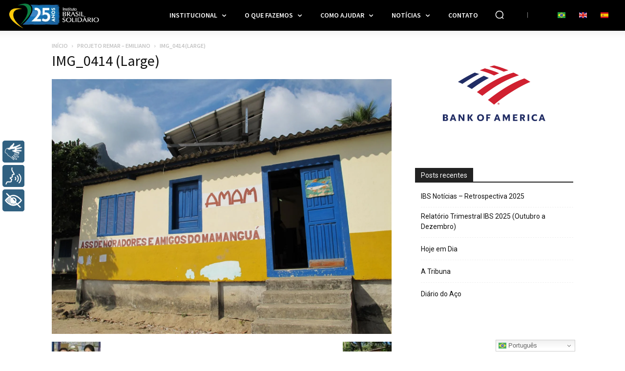

--- FILE ---
content_type: text/html; charset=UTF-8
request_url: https://www.brasilsolidario.org.br/o-que-fazemos/programas/outros-programas-e-projetos/projeto-remar-emiliano/img_0414-large/
body_size: 99019
content:
<!doctype html >
<!--[if IE 8]><html class="ie8" lang="en"> <![endif]-->
<!--[if IE 9]><html class="ie9" lang="en"> <![endif]-->
<!--[if gt IE 8]><!--><html lang="pt-BR"> <!--<![endif]--><head><script data-no-optimize="1">var litespeed_docref=sessionStorage.getItem("litespeed_docref");litespeed_docref&&(Object.defineProperty(document,"referrer",{get:function(){return litespeed_docref}}),sessionStorage.removeItem("litespeed_docref"));</script> <title>IMG_0414 (Large) | Instituto Brasil Solidário (IBS)</title><meta charset="UTF-8" /><link rel="preconnect" href="https://fonts.gstatic.com/" crossorigin /><meta name="viewport" content="width=device-width, initial-scale=1.0"><link rel="pingback" href="https://www.brasilsolidario.org.br/xmlrpc.php" /><meta name='robots' content='index, follow, max-image-preview:large, max-snippet:-1, max-video-preview:-1' /><style>img:is([sizes="auto" i], [sizes^="auto," i]) { contain-intrinsic-size: 3000px 1500px }</style><link rel="icon" type="image/png" href="https://www.brasilsolidario.org.br/wp-content/uploads/favicon.png"><title>IMG_0414 (Large) | Instituto Brasil Solidário (IBS)</title><link rel="canonical" href="https://www.brasilsolidario.org.br/o-que-fazemos/programas/outros-programas-e-projetos/projeto-remar-emiliano/img_0414-large/" /> <script type="application/ld+json" class="yoast-schema-graph">{"@context":"https://schema.org","@graph":[{"@type":"WebPage","@id":"https://www.brasilsolidario.org.br/o-que-fazemos/programas/outros-programas-e-projetos/projeto-remar-emiliano/img_0414-large/","url":"https://www.brasilsolidario.org.br/o-que-fazemos/programas/outros-programas-e-projetos/projeto-remar-emiliano/img_0414-large/","name":"IMG_0414 (Large) | Instituto Brasil Solidário (IBS)","isPartOf":{"@id":"https://www.brasilsolidario.org.br/#website"},"primaryImageOfPage":{"@id":"https://www.brasilsolidario.org.br/o-que-fazemos/programas/outros-programas-e-projetos/projeto-remar-emiliano/img_0414-large/#primaryimage"},"image":{"@id":"https://www.brasilsolidario.org.br/o-que-fazemos/programas/outros-programas-e-projetos/projeto-remar-emiliano/img_0414-large/#primaryimage"},"thumbnailUrl":"https://www.brasilsolidario.org.br/wp-content/uploads/IMG_0414-Large.jpg","datePublished":"2013-03-15T20:45:39+00:00","breadcrumb":{"@id":"https://www.brasilsolidario.org.br/o-que-fazemos/programas/outros-programas-e-projetos/projeto-remar-emiliano/img_0414-large/#breadcrumb"},"inLanguage":"pt-BR","potentialAction":[{"@type":"ReadAction","target":["https://www.brasilsolidario.org.br/o-que-fazemos/programas/outros-programas-e-projetos/projeto-remar-emiliano/img_0414-large/"]}]},{"@type":"ImageObject","inLanguage":"pt-BR","@id":"https://www.brasilsolidario.org.br/o-que-fazemos/programas/outros-programas-e-projetos/projeto-remar-emiliano/img_0414-large/#primaryimage","url":"https://www.brasilsolidario.org.br/wp-content/uploads/IMG_0414-Large.jpg","contentUrl":"https://www.brasilsolidario.org.br/wp-content/uploads/IMG_0414-Large.jpg","width":1440,"height":1080},{"@type":"BreadcrumbList","@id":"https://www.brasilsolidario.org.br/o-que-fazemos/programas/outros-programas-e-projetos/projeto-remar-emiliano/img_0414-large/#breadcrumb","itemListElement":[{"@type":"ListItem","position":1,"name":"Início","item":"https://www.brasilsolidario.org.br/"},{"@type":"ListItem","position":2,"name":"O que fazemos","item":"https://www.brasilsolidario.org.br/o-que-fazemos/"},{"@type":"ListItem","position":3,"name":"Programas &#038; projetos","item":"https://www.brasilsolidario.org.br/o-que-fazemos/programas/"},{"@type":"ListItem","position":4,"name":"Outros programas e projetos","item":"https://www.brasilsolidario.org.br/o-que-fazemos/programas/outros-programas-e-projetos/"},{"@type":"ListItem","position":5,"name":"Projeto Remar &#8211; Emiliano","item":"https://www.brasilsolidario.org.br/o-que-fazemos/programas/outros-programas-e-projetos/projeto-remar-emiliano/"},{"@type":"ListItem","position":6,"name":"IMG_0414 (Large)"}]},{"@type":"WebSite","@id":"https://www.brasilsolidario.org.br/#website","url":"https://www.brasilsolidario.org.br/","name":"Instituto Brasil Solidário (IBS)","description":"Uma organização social sem fins lucrativos – OSCIP – séria e voltada à valorização do ser humano, com projetos baseados em escolas públicas nas mais diversas áreas integradas (Educação, Artes, Meio Ambiente, Saúde, Cultura e Comunicação).","publisher":{"@id":"https://www.brasilsolidario.org.br/#organization"},"potentialAction":[{"@type":"SearchAction","target":{"@type":"EntryPoint","urlTemplate":"https://www.brasilsolidario.org.br/?s={search_term_string}"},"query-input":{"@type":"PropertyValueSpecification","valueRequired":true,"valueName":"search_term_string"}}],"inLanguage":"pt-BR"},{"@type":"Organization","@id":"https://www.brasilsolidario.org.br/#organization","name":"Instituto Brasil Solidário - IBS","alternateName":"IBS","url":"https://www.brasilsolidario.org.br/","logo":{"@type":"ImageObject","inLanguage":"pt-BR","@id":"https://www.brasilsolidario.org.br/#/schema/logo/image/","url":"https://i0.wp.com/brasilsolidario.com.br/SITENOVO/wp-content/uploads/logotipo-grande.png?fit=600%2C450&ssl=1","contentUrl":"https://i0.wp.com/brasilsolidario.com.br/SITENOVO/wp-content/uploads/logotipo-grande.png?fit=600%2C450&ssl=1","width":600,"height":450,"caption":"Instituto Brasil Solidário - IBS"},"image":{"@id":"https://www.brasilsolidario.org.br/#/schema/logo/image/"},"sameAs":["https://www.facebook.com/institutobrasilsolidario","https://x.com/brasilsolidario","https://www.instagram.com/brasilsolidario/","https://br.linkedin.com/company/brasilsolidario","https://www.youtube.com/user/BrasilSolidario"]}]}</script> <link rel='dns-prefetch' href='//cdn.gtranslate.net' /><link rel='dns-prefetch' href='//stats.wp.com' /><link rel='dns-prefetch' href='//fonts.googleapis.com' /><link rel="alternate" type="application/rss+xml" title="Feed para Instituto Brasil Solidário (IBS) &raquo;" href="https://www.brasilsolidario.org.br/feed/" /><link rel="alternate" type="application/rss+xml" title="Feed de comentários para Instituto Brasil Solidário (IBS) &raquo;" href="https://www.brasilsolidario.org.br/comments/feed/" /><link rel="alternate" type="application/rss+xml" title="Feed de comentários para Instituto Brasil Solidário (IBS) &raquo; IMG_0414 (Large)" href="https://www.brasilsolidario.org.br/o-que-fazemos/programas/outros-programas-e-projetos/projeto-remar-emiliano/img_0414-large/feed/" /> <script src="[data-uri]" defer></script><script data-optimized="1" src="https://www.brasilsolidario.org.br/wp-content/plugins/litespeed-cache/assets/js/webfontloader.min.js" defer></script> <link rel='stylesheet' id='sdm-styles-css' href='https://www.brasilsolidario.org.br/wp-content/plugins/simple-download-monitor/css/sdm_wp_styles.css' type='text/css' media='all' /><link rel='stylesheet' id='wp-block-library-css' href='https://www.brasilsolidario.org.br/wp-includes/css/dist/block-library/style.min.css' type='text/css' media='all' /><style id='classic-theme-styles-inline-css' type='text/css'>/*! This file is auto-generated */
.wp-block-button__link{color:#fff;background-color:#32373c;border-radius:9999px;box-shadow:none;text-decoration:none;padding:calc(.667em + 2px) calc(1.333em + 2px);font-size:1.125em}.wp-block-file__button{background:#32373c;color:#fff;text-decoration:none}</style><link rel='stylesheet' id='mediaelement-css' href='https://www.brasilsolidario.org.br/wp-includes/js/mediaelement/mediaelementplayer-legacy.min.css' type='text/css' media='all' /><link rel='stylesheet' id='wp-mediaelement-css' href='https://www.brasilsolidario.org.br/wp-includes/js/mediaelement/wp-mediaelement.min.css' type='text/css' media='all' /><style id='jetpack-sharing-buttons-style-inline-css' type='text/css'>.jetpack-sharing-buttons__services-list{display:flex;flex-direction:row;flex-wrap:wrap;gap:0;list-style-type:none;margin:5px;padding:0}.jetpack-sharing-buttons__services-list.has-small-icon-size{font-size:12px}.jetpack-sharing-buttons__services-list.has-normal-icon-size{font-size:16px}.jetpack-sharing-buttons__services-list.has-large-icon-size{font-size:24px}.jetpack-sharing-buttons__services-list.has-huge-icon-size{font-size:36px}@media print{.jetpack-sharing-buttons__services-list{display:none!important}}.editor-styles-wrapper .wp-block-jetpack-sharing-buttons{gap:0;padding-inline-start:0}ul.jetpack-sharing-buttons__services-list.has-background{padding:1.25em 2.375em}</style><link rel='stylesheet' id='dashicons-css' href='https://www.brasilsolidario.org.br/wp-includes/css/dashicons.min.css' type='text/css' media='all' /><link rel='stylesheet' id='essgrid-blocks-editor-css-css' href='https://www.brasilsolidario.org.br/wp-content/plugins/essential-grid/admin/includes/builders/gutenberg/build/index.css' type='text/css' media='all' /><style id='global-styles-inline-css' type='text/css'>:root{--wp--preset--aspect-ratio--square: 1;--wp--preset--aspect-ratio--4-3: 4/3;--wp--preset--aspect-ratio--3-4: 3/4;--wp--preset--aspect-ratio--3-2: 3/2;--wp--preset--aspect-ratio--2-3: 2/3;--wp--preset--aspect-ratio--16-9: 16/9;--wp--preset--aspect-ratio--9-16: 9/16;--wp--preset--color--black: #000000;--wp--preset--color--cyan-bluish-gray: #abb8c3;--wp--preset--color--white: #ffffff;--wp--preset--color--pale-pink: #f78da7;--wp--preset--color--vivid-red: #cf2e2e;--wp--preset--color--luminous-vivid-orange: #ff6900;--wp--preset--color--luminous-vivid-amber: #fcb900;--wp--preset--color--light-green-cyan: #7bdcb5;--wp--preset--color--vivid-green-cyan: #00d084;--wp--preset--color--pale-cyan-blue: #8ed1fc;--wp--preset--color--vivid-cyan-blue: #0693e3;--wp--preset--color--vivid-purple: #9b51e0;--wp--preset--gradient--vivid-cyan-blue-to-vivid-purple: linear-gradient(135deg,rgba(6,147,227,1) 0%,rgb(155,81,224) 100%);--wp--preset--gradient--light-green-cyan-to-vivid-green-cyan: linear-gradient(135deg,rgb(122,220,180) 0%,rgb(0,208,130) 100%);--wp--preset--gradient--luminous-vivid-amber-to-luminous-vivid-orange: linear-gradient(135deg,rgba(252,185,0,1) 0%,rgba(255,105,0,1) 100%);--wp--preset--gradient--luminous-vivid-orange-to-vivid-red: linear-gradient(135deg,rgba(255,105,0,1) 0%,rgb(207,46,46) 100%);--wp--preset--gradient--very-light-gray-to-cyan-bluish-gray: linear-gradient(135deg,rgb(238,238,238) 0%,rgb(169,184,195) 100%);--wp--preset--gradient--cool-to-warm-spectrum: linear-gradient(135deg,rgb(74,234,220) 0%,rgb(151,120,209) 20%,rgb(207,42,186) 40%,rgb(238,44,130) 60%,rgb(251,105,98) 80%,rgb(254,248,76) 100%);--wp--preset--gradient--blush-light-purple: linear-gradient(135deg,rgb(255,206,236) 0%,rgb(152,150,240) 100%);--wp--preset--gradient--blush-bordeaux: linear-gradient(135deg,rgb(254,205,165) 0%,rgb(254,45,45) 50%,rgb(107,0,62) 100%);--wp--preset--gradient--luminous-dusk: linear-gradient(135deg,rgb(255,203,112) 0%,rgb(199,81,192) 50%,rgb(65,88,208) 100%);--wp--preset--gradient--pale-ocean: linear-gradient(135deg,rgb(255,245,203) 0%,rgb(182,227,212) 50%,rgb(51,167,181) 100%);--wp--preset--gradient--electric-grass: linear-gradient(135deg,rgb(202,248,128) 0%,rgb(113,206,126) 100%);--wp--preset--gradient--midnight: linear-gradient(135deg,rgb(2,3,129) 0%,rgb(40,116,252) 100%);--wp--preset--font-size--small: 11px;--wp--preset--font-size--medium: 20px;--wp--preset--font-size--large: 32px;--wp--preset--font-size--x-large: 42px;--wp--preset--font-size--regular: 15px;--wp--preset--font-size--larger: 50px;--wp--preset--spacing--20: 0.44rem;--wp--preset--spacing--30: 0.67rem;--wp--preset--spacing--40: 1rem;--wp--preset--spacing--50: 1.5rem;--wp--preset--spacing--60: 2.25rem;--wp--preset--spacing--70: 3.38rem;--wp--preset--spacing--80: 5.06rem;--wp--preset--shadow--natural: 6px 6px 9px rgba(0, 0, 0, 0.2);--wp--preset--shadow--deep: 12px 12px 50px rgba(0, 0, 0, 0.4);--wp--preset--shadow--sharp: 6px 6px 0px rgba(0, 0, 0, 0.2);--wp--preset--shadow--outlined: 6px 6px 0px -3px rgba(255, 255, 255, 1), 6px 6px rgba(0, 0, 0, 1);--wp--preset--shadow--crisp: 6px 6px 0px rgba(0, 0, 0, 1);}:where(.is-layout-flex){gap: 0.5em;}:where(.is-layout-grid){gap: 0.5em;}body .is-layout-flex{display: flex;}.is-layout-flex{flex-wrap: wrap;align-items: center;}.is-layout-flex > :is(*, div){margin: 0;}body .is-layout-grid{display: grid;}.is-layout-grid > :is(*, div){margin: 0;}:where(.wp-block-columns.is-layout-flex){gap: 2em;}:where(.wp-block-columns.is-layout-grid){gap: 2em;}:where(.wp-block-post-template.is-layout-flex){gap: 1.25em;}:where(.wp-block-post-template.is-layout-grid){gap: 1.25em;}.has-black-color{color: var(--wp--preset--color--black) !important;}.has-cyan-bluish-gray-color{color: var(--wp--preset--color--cyan-bluish-gray) !important;}.has-white-color{color: var(--wp--preset--color--white) !important;}.has-pale-pink-color{color: var(--wp--preset--color--pale-pink) !important;}.has-vivid-red-color{color: var(--wp--preset--color--vivid-red) !important;}.has-luminous-vivid-orange-color{color: var(--wp--preset--color--luminous-vivid-orange) !important;}.has-luminous-vivid-amber-color{color: var(--wp--preset--color--luminous-vivid-amber) !important;}.has-light-green-cyan-color{color: var(--wp--preset--color--light-green-cyan) !important;}.has-vivid-green-cyan-color{color: var(--wp--preset--color--vivid-green-cyan) !important;}.has-pale-cyan-blue-color{color: var(--wp--preset--color--pale-cyan-blue) !important;}.has-vivid-cyan-blue-color{color: var(--wp--preset--color--vivid-cyan-blue) !important;}.has-vivid-purple-color{color: var(--wp--preset--color--vivid-purple) !important;}.has-black-background-color{background-color: var(--wp--preset--color--black) !important;}.has-cyan-bluish-gray-background-color{background-color: var(--wp--preset--color--cyan-bluish-gray) !important;}.has-white-background-color{background-color: var(--wp--preset--color--white) !important;}.has-pale-pink-background-color{background-color: var(--wp--preset--color--pale-pink) !important;}.has-vivid-red-background-color{background-color: var(--wp--preset--color--vivid-red) !important;}.has-luminous-vivid-orange-background-color{background-color: var(--wp--preset--color--luminous-vivid-orange) !important;}.has-luminous-vivid-amber-background-color{background-color: var(--wp--preset--color--luminous-vivid-amber) !important;}.has-light-green-cyan-background-color{background-color: var(--wp--preset--color--light-green-cyan) !important;}.has-vivid-green-cyan-background-color{background-color: var(--wp--preset--color--vivid-green-cyan) !important;}.has-pale-cyan-blue-background-color{background-color: var(--wp--preset--color--pale-cyan-blue) !important;}.has-vivid-cyan-blue-background-color{background-color: var(--wp--preset--color--vivid-cyan-blue) !important;}.has-vivid-purple-background-color{background-color: var(--wp--preset--color--vivid-purple) !important;}.has-black-border-color{border-color: var(--wp--preset--color--black) !important;}.has-cyan-bluish-gray-border-color{border-color: var(--wp--preset--color--cyan-bluish-gray) !important;}.has-white-border-color{border-color: var(--wp--preset--color--white) !important;}.has-pale-pink-border-color{border-color: var(--wp--preset--color--pale-pink) !important;}.has-vivid-red-border-color{border-color: var(--wp--preset--color--vivid-red) !important;}.has-luminous-vivid-orange-border-color{border-color: var(--wp--preset--color--luminous-vivid-orange) !important;}.has-luminous-vivid-amber-border-color{border-color: var(--wp--preset--color--luminous-vivid-amber) !important;}.has-light-green-cyan-border-color{border-color: var(--wp--preset--color--light-green-cyan) !important;}.has-vivid-green-cyan-border-color{border-color: var(--wp--preset--color--vivid-green-cyan) !important;}.has-pale-cyan-blue-border-color{border-color: var(--wp--preset--color--pale-cyan-blue) !important;}.has-vivid-cyan-blue-border-color{border-color: var(--wp--preset--color--vivid-cyan-blue) !important;}.has-vivid-purple-border-color{border-color: var(--wp--preset--color--vivid-purple) !important;}.has-vivid-cyan-blue-to-vivid-purple-gradient-background{background: var(--wp--preset--gradient--vivid-cyan-blue-to-vivid-purple) !important;}.has-light-green-cyan-to-vivid-green-cyan-gradient-background{background: var(--wp--preset--gradient--light-green-cyan-to-vivid-green-cyan) !important;}.has-luminous-vivid-amber-to-luminous-vivid-orange-gradient-background{background: var(--wp--preset--gradient--luminous-vivid-amber-to-luminous-vivid-orange) !important;}.has-luminous-vivid-orange-to-vivid-red-gradient-background{background: var(--wp--preset--gradient--luminous-vivid-orange-to-vivid-red) !important;}.has-very-light-gray-to-cyan-bluish-gray-gradient-background{background: var(--wp--preset--gradient--very-light-gray-to-cyan-bluish-gray) !important;}.has-cool-to-warm-spectrum-gradient-background{background: var(--wp--preset--gradient--cool-to-warm-spectrum) !important;}.has-blush-light-purple-gradient-background{background: var(--wp--preset--gradient--blush-light-purple) !important;}.has-blush-bordeaux-gradient-background{background: var(--wp--preset--gradient--blush-bordeaux) !important;}.has-luminous-dusk-gradient-background{background: var(--wp--preset--gradient--luminous-dusk) !important;}.has-pale-ocean-gradient-background{background: var(--wp--preset--gradient--pale-ocean) !important;}.has-electric-grass-gradient-background{background: var(--wp--preset--gradient--electric-grass) !important;}.has-midnight-gradient-background{background: var(--wp--preset--gradient--midnight) !important;}.has-small-font-size{font-size: var(--wp--preset--font-size--small) !important;}.has-medium-font-size{font-size: var(--wp--preset--font-size--medium) !important;}.has-large-font-size{font-size: var(--wp--preset--font-size--large) !important;}.has-x-large-font-size{font-size: var(--wp--preset--font-size--x-large) !important;}
:where(.wp-block-post-template.is-layout-flex){gap: 1.25em;}:where(.wp-block-post-template.is-layout-grid){gap: 1.25em;}
:where(.wp-block-columns.is-layout-flex){gap: 2em;}:where(.wp-block-columns.is-layout-grid){gap: 2em;}
:root :where(.wp-block-pullquote){font-size: 1.5em;line-height: 1.6;}</style><link rel='stylesheet' id='td-plugin-multi-purpose-css' href='https://www.brasilsolidario.org.br/wp-content/plugins/td-composer/td-multi-purpose/style.css' type='text/css' media='all' /><link rel='stylesheet' id='td-theme-css' href='https://www.brasilsolidario.org.br/wp-content/themes/Newspaper/style.css' type='text/css' media='all' /><style id='td-theme-inline-css' type='text/css'>@media (max-width:767px){.td-header-desktop-wrap{display:none}}@media (min-width:767px){.td-header-mobile-wrap{display:none}}</style><link rel='stylesheet' id='tp-fontello-css' href='https://www.brasilsolidario.org.br/wp-content/plugins/essential-grid/public/assets/font/fontello/css/fontello.css' type='text/css' media='all' /><link rel='stylesheet' id='esg-plugin-settings-css' href='https://www.brasilsolidario.org.br/wp-content/plugins/essential-grid/public/assets/css/settings.css' type='text/css' media='all' /><link rel='stylesheet' id='td-legacy-framework-front-style-css' href='https://www.brasilsolidario.org.br/wp-content/plugins/td-composer/legacy/Newspaper/assets/css/td_legacy_main.css' type='text/css' media='all' /><link rel='stylesheet' id='td-standard-pack-framework-front-style-css' href='https://www.brasilsolidario.org.br/wp-content/plugins/td-standard-pack/Newspaper/assets/css/td_standard_pack_main.css' type='text/css' media='all' /><link rel='stylesheet' id='td-theme-demo-style-css' href='https://www.brasilsolidario.org.br/wp-content/plugins/td-composer/legacy/Newspaper/includes/demos/animals_pro/demo_style.css' type='text/css' media='all' /><link rel='stylesheet' id='tdb_style_cloud_templates_front-css' href='https://www.brasilsolidario.org.br/wp-content/plugins/td-cloud-library/assets/css/tdb_main.css' type='text/css' media='all' /> <script type="text/javascript" src="https://www.brasilsolidario.org.br/wp-includes/js/jquery/jquery.min.js" id="jquery-core-js"></script> <script type="text/javascript" src="https://www.brasilsolidario.org.br/wp-includes/js/jquery/jquery-migrate.min.js" id="jquery-migrate-js" defer data-deferred="1"></script> <script type="text/javascript" id="sdm-scripts-js-extra" src="[data-uri]" defer></script> <script type="text/javascript" src="https://www.brasilsolidario.org.br/wp-content/plugins/simple-download-monitor/js/sdm_wp_scripts.js" id="sdm-scripts-js" defer data-deferred="1"></script> <link rel="https://api.w.org/" href="https://www.brasilsolidario.org.br/wp-json/" /><link rel="alternate" title="JSON" type="application/json" href="https://www.brasilsolidario.org.br/wp-json/wp/v2/media/707" /><link rel="EditURI" type="application/rsd+xml" title="RSD" href="https://www.brasilsolidario.org.br/xmlrpc.php?rsd" /><meta name="generator" content="WordPress 6.8.3" /><link rel='shortlink' href='https://www.brasilsolidario.org.br/?p=707' /><link rel="alternate" title="oEmbed (JSON)" type="application/json+oembed" href="https://www.brasilsolidario.org.br/wp-json/oembed/1.0/embed?url=https%3A%2F%2Fwww.brasilsolidario.org.br%2Fo-que-fazemos%2Fprogramas%2Foutros-programas-e-projetos%2Fprojeto-remar-emiliano%2Fimg_0414-large%2F" /><link rel="alternate" title="oEmbed (XML)" type="text/xml+oembed" href="https://www.brasilsolidario.org.br/wp-json/oembed/1.0/embed?url=https%3A%2F%2Fwww.brasilsolidario.org.br%2Fo-que-fazemos%2Fprogramas%2Foutros-programas-e-projetos%2Fprojeto-remar-emiliano%2Fimg_0414-large%2F&#038;format=xml" /><meta name="facebook-domain-verification" content="j2efcym8xrbof6zpipqpui6n9so4wk" /><style>img#wpstats{display:none}</style> <script src="[data-uri]" defer></script> <style id="tdb-global-colors">:root{--center-demo-1:#11B494;--center-demo-2:#099F8A;--metro-blue:#2579E8;--metro-blue-acc:#509CFF;--metro-red:#E83030;--metro-exclusive:#1DCA95;--reel-news-white:#FFFFFF;--reel-news-black:#000000;--reel-news-accent:#312DA1;--reel-news-light-grey:#919191;--reel-news-black-transparent:rgba(0,0,0,0.85);--reel-news-red:#ff0000;--reel-news-dark-gray:#313131;--reel-news-transparent:rgba(255,255,255,0.55)}</style> <script type="text/javascript" src="https://cdn.rybena.com.br/dom/master/latest/rybena.js" defer data-deferred="1"></script> <script src="https://www.googletagmanager.com/gtag/js?id=G-T1TG2E7VQB" defer data-deferred="1"></script> <script src="[data-uri]" defer></script> <meta name="generator" content="Powered by Slider Revolution 6.7.38 - responsive, Mobile-Friendly Slider Plugin for WordPress with comfortable drag and drop interface." /> <script type="text/javascript" id="td-generated-header-js" src="[data-uri]" defer></script> <style>.td-menu-background,.td-search-background{background-image:url('https://www.brasilsolidario.org.br/wp-content/uploads/saude_higiene-Medium-rotated.jpg.webp')}.td-mobile-content .td-mobile-main-menu>li>a{font-family:"Source Sans Pro";font-size:20px;font-weight:600;text-transform:uppercase}.td-mobile-content .sub-menu a{font-family:"Source Sans Pro";font-size:16px;font-weight:600;text-transform:uppercase}#td-mobile-nav,#td-mobile-nav .wpb_button,.td-search-wrap-mob{font-family:"Source Sans Pro"}.td-page-title,.td-category-title-holder .td-page-title{font-family:"Source Sans Pro"}.td-page-content p,.td-page-content li,.td-page-content .td_block_text_with_title,.wpb_text_column p{font-family:"Source Sans Pro"}.td-page-content h1,.wpb_text_column h1{font-family:"Source Sans Pro"}.td-page-content h2,.wpb_text_column h2{font-family:"Source Sans Pro"}.td-page-content h3,.wpb_text_column h3{font-family:"Source Sans Pro"}.td-page-content h4,.wpb_text_column h4{font-family:"Source Sans Pro"}.td-page-content h5,.wpb_text_column h5{font-family:"Source Sans Pro"}body,p{font-family:"Source Sans Pro"}.white-popup-block:before{background-image:url('https://www.brasilsolidario.org.br/wp-content/uploads/12.jpg')}:root{--td_excl_label:'EXCLUSIVO';--td_theme_color:#edcb21;--td_slider_text:rgba(237,203,33,0.7);--td_mobile_gradient_one_mob:rgba(0,0,0,0.7);--td_mobile_gradient_two_mob:rgba(0,0,0,0.8);--td_mobile_text_active_color:#edcb21;--td_login_hover_background:#edcb21;--td_login_gradient_one:rgba(0,0,0,0.2);--td_login_gradient_two:rgba(0,0,0,0.3)}.td-header-style-12 .td-header-menu-wrap-full,.td-header-style-12 .td-affix,.td-grid-style-1.td-hover-1 .td-big-grid-post:hover .td-post-category,.td-grid-style-5.td-hover-1 .td-big-grid-post:hover .td-post-category,.td_category_template_3 .td-current-sub-category,.td_category_template_8 .td-category-header .td-category a.td-current-sub-category,.td_category_template_4 .td-category-siblings .td-category a:hover,.td_block_big_grid_9.td-grid-style-1 .td-post-category,.td_block_big_grid_9.td-grid-style-5 .td-post-category,.td-grid-style-6.td-hover-1 .td-module-thumb:after,.tdm-menu-active-style5 .td-header-menu-wrap .sf-menu>.current-menu-item>a,.tdm-menu-active-style5 .td-header-menu-wrap .sf-menu>.current-menu-ancestor>a,.tdm-menu-active-style5 .td-header-menu-wrap .sf-menu>.current-category-ancestor>a,.tdm-menu-active-style5 .td-header-menu-wrap .sf-menu>li>a:hover,.tdm-menu-active-style5 .td-header-menu-wrap .sf-menu>.sfHover>a{background-color:#edcb21}.td_mega_menu_sub_cats .cur-sub-cat,.td-mega-span h3 a:hover,.td_mod_mega_menu:hover .entry-title a,.header-search-wrap .result-msg a:hover,.td-header-top-menu .td-drop-down-search .td_module_wrap:hover .entry-title a,.td-header-top-menu .td-icon-search:hover,.td-header-wrap .result-msg a:hover,.top-header-menu li a:hover,.top-header-menu .current-menu-item>a,.top-header-menu .current-menu-ancestor>a,.top-header-menu .current-category-ancestor>a,.td-social-icon-wrap>a:hover,.td-header-sp-top-widget .td-social-icon-wrap a:hover,.td_mod_related_posts:hover h3>a,.td-post-template-11 .td-related-title .td-related-left:hover,.td-post-template-11 .td-related-title .td-related-right:hover,.td-post-template-11 .td-related-title .td-cur-simple-item,.td-post-template-11 .td_block_related_posts .td-next-prev-wrap a:hover,.td-category-header .td-pulldown-category-filter-link:hover,.td-category-siblings .td-subcat-dropdown a:hover,.td-category-siblings .td-subcat-dropdown a.td-current-sub-category,.footer-text-wrap .footer-email-wrap a,.footer-social-wrap a:hover,.td_module_17 .td-read-more a:hover,.td_module_18 .td-read-more a:hover,.td_module_19 .td-post-author-name a:hover,.td-pulldown-syle-2 .td-subcat-dropdown:hover .td-subcat-more span,.td-pulldown-syle-2 .td-subcat-dropdown:hover .td-subcat-more i,.td-pulldown-syle-3 .td-subcat-dropdown:hover .td-subcat-more span,.td-pulldown-syle-3 .td-subcat-dropdown:hover .td-subcat-more i,.tdm-menu-active-style3 .tdm-header.td-header-wrap .sf-menu>.current-category-ancestor>a,.tdm-menu-active-style3 .tdm-header.td-header-wrap .sf-menu>.current-menu-ancestor>a,.tdm-menu-active-style3 .tdm-header.td-header-wrap .sf-menu>.current-menu-item>a,.tdm-menu-active-style3 .tdm-header.td-header-wrap .sf-menu>.sfHover>a,.tdm-menu-active-style3 .tdm-header.td-header-wrap .sf-menu>li>a:hover{color:#edcb21}.td-mega-menu-page .wpb_content_element ul li a:hover,.td-theme-wrap .td-aj-search-results .td_module_wrap:hover .entry-title a,.td-theme-wrap .header-search-wrap .result-msg a:hover{color:#edcb21!important}.td_category_template_8 .td-category-header .td-category a.td-current-sub-category,.td_category_template_4 .td-category-siblings .td-category a:hover,.tdm-menu-active-style4 .tdm-header .sf-menu>.current-menu-item>a,.tdm-menu-active-style4 .tdm-header .sf-menu>.current-menu-ancestor>a,.tdm-menu-active-style4 .tdm-header .sf-menu>.current-category-ancestor>a,.tdm-menu-active-style4 .tdm-header .sf-menu>li>a:hover,.tdm-menu-active-style4 .tdm-header .sf-menu>.sfHover>a{border-color:#edcb21}.td_module_wrap .td-module-title{font-family:"Source Sans Pro"}.post .td-post-header .entry-title{font-family:"Source Sans Pro"}.td-post-template-default .td-post-header .entry-title{font-family:"Source Sans Pro"}.td-post-content p,.td-post-content{font-family:"Source Sans Pro"}.td-post-content h1{font-family:"Source Sans Pro"}.td-post-content h2{font-family:"Source Sans Pro"}.td-post-content h3{font-family:"Source Sans Pro"}.td-post-content h4{font-family:"Source Sans Pro"}.td-post-content h5{font-family:"Source Sans Pro"}.td-post-content h6{font-family:"Source Sans Pro"}.entry-crumbs a,.entry-crumbs span,#bbpress-forums .bbp-breadcrumb a,#bbpress-forums .bbp-breadcrumb .bbp-breadcrumb-current{font-family:"Source Sans Pro";font-weight:600;text-transform:uppercase}.td-menu-background,.td-search-background{background-image:url('https://www.brasilsolidario.org.br/wp-content/uploads/saude_higiene-Medium-rotated.jpg.webp')}.td-mobile-content .td-mobile-main-menu>li>a{font-family:"Source Sans Pro";font-size:20px;font-weight:600;text-transform:uppercase}.td-mobile-content .sub-menu a{font-family:"Source Sans Pro";font-size:16px;font-weight:600;text-transform:uppercase}#td-mobile-nav,#td-mobile-nav .wpb_button,.td-search-wrap-mob{font-family:"Source Sans Pro"}.td-page-title,.td-category-title-holder .td-page-title{font-family:"Source Sans Pro"}.td-page-content p,.td-page-content li,.td-page-content .td_block_text_with_title,.wpb_text_column p{font-family:"Source Sans Pro"}.td-page-content h1,.wpb_text_column h1{font-family:"Source Sans Pro"}.td-page-content h2,.wpb_text_column h2{font-family:"Source Sans Pro"}.td-page-content h3,.wpb_text_column h3{font-family:"Source Sans Pro"}.td-page-content h4,.wpb_text_column h4{font-family:"Source Sans Pro"}.td-page-content h5,.wpb_text_column h5{font-family:"Source Sans Pro"}body,p{font-family:"Source Sans Pro"}.white-popup-block:before{background-image:url('https://www.brasilsolidario.org.br/wp-content/uploads/12.jpg')}:root{--td_excl_label:'EXCLUSIVO';--td_theme_color:#edcb21;--td_slider_text:rgba(237,203,33,0.7);--td_mobile_gradient_one_mob:rgba(0,0,0,0.7);--td_mobile_gradient_two_mob:rgba(0,0,0,0.8);--td_mobile_text_active_color:#edcb21;--td_login_hover_background:#edcb21;--td_login_gradient_one:rgba(0,0,0,0.2);--td_login_gradient_two:rgba(0,0,0,0.3)}.td-header-style-12 .td-header-menu-wrap-full,.td-header-style-12 .td-affix,.td-grid-style-1.td-hover-1 .td-big-grid-post:hover .td-post-category,.td-grid-style-5.td-hover-1 .td-big-grid-post:hover .td-post-category,.td_category_template_3 .td-current-sub-category,.td_category_template_8 .td-category-header .td-category a.td-current-sub-category,.td_category_template_4 .td-category-siblings .td-category a:hover,.td_block_big_grid_9.td-grid-style-1 .td-post-category,.td_block_big_grid_9.td-grid-style-5 .td-post-category,.td-grid-style-6.td-hover-1 .td-module-thumb:after,.tdm-menu-active-style5 .td-header-menu-wrap .sf-menu>.current-menu-item>a,.tdm-menu-active-style5 .td-header-menu-wrap .sf-menu>.current-menu-ancestor>a,.tdm-menu-active-style5 .td-header-menu-wrap .sf-menu>.current-category-ancestor>a,.tdm-menu-active-style5 .td-header-menu-wrap .sf-menu>li>a:hover,.tdm-menu-active-style5 .td-header-menu-wrap .sf-menu>.sfHover>a{background-color:#edcb21}.td_mega_menu_sub_cats .cur-sub-cat,.td-mega-span h3 a:hover,.td_mod_mega_menu:hover .entry-title a,.header-search-wrap .result-msg a:hover,.td-header-top-menu .td-drop-down-search .td_module_wrap:hover .entry-title a,.td-header-top-menu .td-icon-search:hover,.td-header-wrap .result-msg a:hover,.top-header-menu li a:hover,.top-header-menu .current-menu-item>a,.top-header-menu .current-menu-ancestor>a,.top-header-menu .current-category-ancestor>a,.td-social-icon-wrap>a:hover,.td-header-sp-top-widget .td-social-icon-wrap a:hover,.td_mod_related_posts:hover h3>a,.td-post-template-11 .td-related-title .td-related-left:hover,.td-post-template-11 .td-related-title .td-related-right:hover,.td-post-template-11 .td-related-title .td-cur-simple-item,.td-post-template-11 .td_block_related_posts .td-next-prev-wrap a:hover,.td-category-header .td-pulldown-category-filter-link:hover,.td-category-siblings .td-subcat-dropdown a:hover,.td-category-siblings .td-subcat-dropdown a.td-current-sub-category,.footer-text-wrap .footer-email-wrap a,.footer-social-wrap a:hover,.td_module_17 .td-read-more a:hover,.td_module_18 .td-read-more a:hover,.td_module_19 .td-post-author-name a:hover,.td-pulldown-syle-2 .td-subcat-dropdown:hover .td-subcat-more span,.td-pulldown-syle-2 .td-subcat-dropdown:hover .td-subcat-more i,.td-pulldown-syle-3 .td-subcat-dropdown:hover .td-subcat-more span,.td-pulldown-syle-3 .td-subcat-dropdown:hover .td-subcat-more i,.tdm-menu-active-style3 .tdm-header.td-header-wrap .sf-menu>.current-category-ancestor>a,.tdm-menu-active-style3 .tdm-header.td-header-wrap .sf-menu>.current-menu-ancestor>a,.tdm-menu-active-style3 .tdm-header.td-header-wrap .sf-menu>.current-menu-item>a,.tdm-menu-active-style3 .tdm-header.td-header-wrap .sf-menu>.sfHover>a,.tdm-menu-active-style3 .tdm-header.td-header-wrap .sf-menu>li>a:hover{color:#edcb21}.td-mega-menu-page .wpb_content_element ul li a:hover,.td-theme-wrap .td-aj-search-results .td_module_wrap:hover .entry-title a,.td-theme-wrap .header-search-wrap .result-msg a:hover{color:#edcb21!important}.td_category_template_8 .td-category-header .td-category a.td-current-sub-category,.td_category_template_4 .td-category-siblings .td-category a:hover,.tdm-menu-active-style4 .tdm-header .sf-menu>.current-menu-item>a,.tdm-menu-active-style4 .tdm-header .sf-menu>.current-menu-ancestor>a,.tdm-menu-active-style4 .tdm-header .sf-menu>.current-category-ancestor>a,.tdm-menu-active-style4 .tdm-header .sf-menu>li>a:hover,.tdm-menu-active-style4 .tdm-header .sf-menu>.sfHover>a{border-color:#edcb21}.td_module_wrap .td-module-title{font-family:"Source Sans Pro"}.post .td-post-header .entry-title{font-family:"Source Sans Pro"}.td-post-template-default .td-post-header .entry-title{font-family:"Source Sans Pro"}.td-post-content p,.td-post-content{font-family:"Source Sans Pro"}.td-post-content h1{font-family:"Source Sans Pro"}.td-post-content h2{font-family:"Source Sans Pro"}.td-post-content h3{font-family:"Source Sans Pro"}.td-post-content h4{font-family:"Source Sans Pro"}.td-post-content h5{font-family:"Source Sans Pro"}.td-post-content h6{font-family:"Source Sans Pro"}.entry-crumbs a,.entry-crumbs span,#bbpress-forums .bbp-breadcrumb a,#bbpress-forums .bbp-breadcrumb .bbp-breadcrumb-current{font-family:"Source Sans Pro";font-weight:600;text-transform:uppercase}</style> <script type="application/ld+json">{
        "@context": "https://schema.org",
        "@type": "BreadcrumbList",
        "itemListElement": [
            {
                "@type": "ListItem",
                "position": 1,
                "item": {
                    "@type": "WebSite",
                    "@id": "https://www.brasilsolidario.org.br/",
                    "name": "Início"
                }
            },
            {
                "@type": "ListItem",
                "position": 2,
                    "item": {
                    "@type": "WebPage",
                    "@id": "https://www.brasilsolidario.org.br/o-que-fazemos/programas/outros-programas-e-projetos/projeto-remar-emiliano/",
                    "name": "Projeto Remar &#8211; Emiliano"
                }
            }
            ,{
                "@type": "ListItem",
                "position": 3,
                    "item": {
                    "@type": "WebPage",
                    "@id": "",
                    "name": "IMG_0414 (Large)"                                
                }
            }    
        ]
    }</script> <script data-jetpack-boost="ignore" src="[data-uri]" defer></script> <style>.tdm-btn-style1{background-color:#edcb21}.tdm-btn-style2:before{border-color:#edcb21}.tdm-btn-style2{color:#edcb21}.tdm-btn-style3{-webkit-box-shadow:0 2px 16px #edcb21;-moz-box-shadow:0 2px 16px #edcb21;box-shadow:0 2px 16px #edcb21}.tdm-btn-style3:hover{-webkit-box-shadow:0 4px 26px #edcb21;-moz-box-shadow:0 4px 26px #edcb21;box-shadow:0 4px 26px #edcb21}</style><style id="tdw-css-placeholder">div.td-tc-tab:nth-child(1){background-color:#00a8e9;height:50px;border-radius:15px 15px 0px 0px;width:33%}div.td-tc-tab:nth-child(2){background-color:#007e37;height:50px;border-radius:15px 15px 0px 0px;width:30%}div.td-tc-tab:nth-child(3){background-color:#eabb00;height:50px;border-radius:15px 15px 0px 0px;width:30%}statistics .stat{display:block;margin:0px;padding:0px}#donate-button-container>div:nth-child(1)>img:nth-child(3){margin-right:21px}#donate-button-container>div:nth-child(1)>img:nth-child(4){margin-right:21px}#donate-button-container>div:nth-child(1)>img:nth-child(5){margin-right:21px}.fluentform .ff_btn_style{border-radius:0px!important;text-transform:uppercase}.fluentform .ff_btn_style:hover{background-color:#000}.page-template-default .wpb_text_column p:last-child{margin-bottom:0px}</style></head><body class="attachment wp-singular attachment-template-default attachmentid-707 attachment-jpeg wp-theme-Newspaper td-standard-pack img_0414-large global-block-template-1 td-animals-pro tdb-template  tdc-header-template  tdc-footer-template td-animation-stack-type0 td-full-layout" itemscope="itemscope" itemtype="https://schema.org/WebPage"><div class="td-menu-background" style="visibility:hidden"></div><div id="td-mobile-nav" style="visibility:hidden"><div class="td-mobile-container"><div class="td-menu-socials-wrap"><div class="td-menu-socials">
<span class="td-social-icon-wrap">
<a target="_blank" href="https://www.facebook.com/institutobrasilsolidario/" title="Facebook">
<i class="td-icon-font td-icon-facebook"></i>
<span style="display: none">Facebook</span>
</a>
</span>
<span class="td-social-icon-wrap">
<a target="_blank" href="https://www.flickr.com/photos/brasilsolidario" title="Flickr">
<i class="td-icon-font td-icon-flickr"></i>
<span style="display: none">Flickr</span>
</a>
</span>
<span class="td-social-icon-wrap">
<a target="_blank" href="https://www.instagram.com/brasilsolidario/" title="Instagram">
<i class="td-icon-font td-icon-instagram"></i>
<span style="display: none">Instagram</span>
</a>
</span>
<span class="td-social-icon-wrap">
<a target="_blank" href="https://www.linkedin.com/company/brasilsolidario/" title="Linkedin">
<i class="td-icon-font td-icon-linkedin"></i>
<span style="display: none">Linkedin</span>
</a>
</span>
<span class="td-social-icon-wrap">
<a target="_blank" href="https://twitter.com/brasilsolidario" title="Twitter">
<i class="td-icon-font td-icon-twitter"></i>
<span style="display: none">Twitter</span>
</a>
</span>
<span class="td-social-icon-wrap">
<a target="_blank" href="https://www.youtube.com/brasilsolidario" title="Youtube">
<i class="td-icon-font td-icon-youtube"></i>
<span style="display: none">Youtube</span>
</a>
</span></div><div class="td-mobile-close">
<span><i class="td-icon-close-mobile"></i></span></div></div><div class="td-mobile-content"><div class="menu-principal-container"><ul id="menu-principal-2" class="td-mobile-main-menu"><li class="menu-item menu-item-type-post_type menu-item-object-page menu-item-has-children menu-item-first menu-item-2210"><a href="https://www.brasilsolidario.org.br/institucional/">Institucional<i class="td-icon-menu-right td-element-after"></i></a><ul class="sub-menu"><li class="menu-item menu-item-type-post_type menu-item-object-page menu-item-has-children menu-item-4032"><a href="https://www.brasilsolidario.org.br/institucional/sobre-nos/">Sobre nós<i class="td-icon-menu-right td-element-after"></i></a><ul class="sub-menu"><li class="menu-item menu-item-type-post_type menu-item-object-page menu-item-180"><a href="https://www.brasilsolidario.org.br/institucional/missao-visao-e-valores/">Missão, Visão e Valores</a></li><li class="menu-item menu-item-type-post_type menu-item-object-page menu-item-51"><a title="Nossa História" href="https://www.brasilsolidario.org.br/institucional/nossa-historia/">Nossa História</a></li><li class="menu-item menu-item-type-post_type menu-item-object-page menu-item-48"><a title="Nossa Equipe" href="https://www.brasilsolidario.org.br/institucional/nossa-equipe/">Nossa Equipe</a></li><li class="menu-item menu-item-type-post_type menu-item-object-page menu-item-195"><a href="https://www.brasilsolidario.org.br/institucional/expedicao-trilha-brasil/">Expedição Trilha Brasil</a></li><li class="menu-item menu-item-type-post_type menu-item-object-page menu-item-50"><a title="Prêmios" href="https://www.brasilsolidario.org.br/institucional/premios/">Prêmios</a></li></ul></li><li class="menu-item menu-item-type-post_type menu-item-object-page menu-item-3901"><a href="https://www.brasilsolidario.org.br/institucional/parceiros-ibs/">Parceiros IBS</a></li><li class="menu-item menu-item-type-post_type menu-item-object-page menu-item-2847"><a href="https://www.brasilsolidario.org.br/institucional/transparencia/">Transparência</a></li><li class="menu-item menu-item-type-post_type menu-item-object-page menu-item-has-children menu-item-12513"><a href="https://www.brasilsolidario.org.br/institucional/relatorios/">Relatórios<i class="td-icon-menu-right td-element-after"></i></a><ul class="sub-menu"><li class="menu-item menu-item-type-post_type menu-item-object-page menu-item-16317"><a href="https://www.brasilsolidario.org.br/relatorios-avaliacao-externa/">Relatórios – Avaliação Externa</a></li></ul></li><li class="menu-item menu-item-type-post_type menu-item-object-page menu-item-4734"><a href="https://www.brasilsolidario.org.br/ibs-em-numeros/">IBS em Números</a></li></ul></li><li class="menu-item menu-item-type-post_type menu-item-object-page menu-item-has-children menu-item-4147"><a href="https://www.brasilsolidario.org.br/o-que-fazemos/">O que fazemos<i class="td-icon-menu-right td-element-after"></i></a><ul class="sub-menu"><li class="menu-item menu-item-type-post_type menu-item-object-page menu-item-4148"><a href="https://www.brasilsolidario.org.br/o-que-fazemos/frentes-de-trabalho/">Frentes de trabalho</a></li><li class="menu-item menu-item-type-post_type menu-item-object-page menu-item-has-children menu-item-4153"><a href="https://www.brasilsolidario.org.br/o-que-fazemos/programas/">Programas &#038; projetos<i class="td-icon-menu-right td-element-after"></i></a><ul class="sub-menu"><li class="menu-item menu-item-type-post_type menu-item-object-page menu-item-has-children menu-item-4155"><a href="https://www.brasilsolidario.org.br/o-que-fazemos/programas/pde/">Programa de Desenvolvimento da Educação – PDE<i class="td-icon-menu-right td-element-after"></i></a><ul class="sub-menu"><li class="menu-item menu-item-type-post_type menu-item-object-page menu-item-4322"><a href="https://www.brasilsolidario.org.br/o-que-fazemos/programas/pde/areas-de-atuacao/">Áreas Temáticas</a></li><li class="menu-item menu-item-type-post_type menu-item-object-page menu-item-13042"><a href="https://www.brasilsolidario.org.br/o-que-fazemos/programas/pde/ensino-a-distancia/">Ensino à distância</a></li><li class="menu-item menu-item-type-post_type menu-item-object-page menu-item-4372"><a href="https://www.brasilsolidario.org.br/o-que-fazemos/programas/pde/projetos-de-apoio-leve/">Projetos de apoio / LEVE</a></li></ul></li><li class="menu-item menu-item-type-post_type menu-item-object-page menu-item-13575"><a href="https://www.brasilsolidario.org.br/o-que-fazemos/programas/pde/areas-de-atuacao/educacao-financeira/">Educação Financeira</a></li><li class="menu-item menu-item-type-post_type menu-item-object-page menu-item-4156"><a href="https://www.brasilsolidario.org.br/o-que-fazemos/programas/encontro-nacional-ibs/">Encontro Nacional Brasil Solidário</a></li><li class="menu-item menu-item-type-post_type menu-item-object-page menu-item-4157"><a href="https://www.brasilsolidario.org.br/o-que-fazemos/programas/outros-programas-e-projetos/">Outros programas e projetos</a></li></ul></li><li class="menu-item menu-item-type-post_type menu-item-object-page menu-item-4152"><a href="https://www.brasilsolidario.org.br/o-que-fazemos/intercambio-solidario/">Intercâmbio Solidário</a></li><li class="menu-item menu-item-type-post_type menu-item-object-page menu-item-4154"><a href="https://www.brasilsolidario.org.br/o-que-fazemos/assessoria-tecnica-ibsprojetos-especiais/">Projetos especiais</a></li><li class="menu-item menu-item-type-post_type menu-item-object-page menu-item-7554"><a href="https://www.brasilsolidario.org.br/o-que-fazemos/kit-ambiental/">Kit Ambiental</a></li></ul></li><li class="menu-item menu-item-type-post_type menu-item-object-page menu-item-has-children menu-item-9737"><a href="https://www.brasilsolidario.org.br/como-ajudar/">Como Ajudar<i class="td-icon-menu-right td-element-after"></i></a><ul class="sub-menu"><li class="menu-item menu-item-type-post_type menu-item-object-page menu-item-9766"><a href="https://www.brasilsolidario.org.br/como-ajudar/doacoes-incentivo/">Doações / Incentivo Fiscal</a></li><li class="menu-item menu-item-type-post_type menu-item-object-page menu-item-9808"><a href="https://www.brasilsolidario.org.br/como-ajudar/doacoes-nos-eua/">Doações nos EUA</a></li><li class="menu-item menu-item-type-post_type menu-item-object-page menu-item-9744"><a href="https://www.brasilsolidario.org.br/como-ajudar/palestras/">Palestras</a></li><li class="menu-item menu-item-type-post_type menu-item-object-page menu-item-13208"><a href="https://www.brasilsolidario.org.br/como-ajudar/livros/">Livros</a></li></ul></li><li class="menu-item menu-item-type-taxonomy menu-item-object-category menu-item-has-children menu-item-4006"><a href="https://www.brasilsolidario.org.br/noticias/">Notícias<i class="td-icon-menu-right td-element-after"></i></a><ul class="sub-menu"><li class="menu-item-0"><a href="https://www.brasilsolidario.org.br/noticias/ibs-noticias/">IBS Notícias</a></li><li class="menu-item-0"><a href="https://www.brasilsolidario.org.br/noticias/educacao-financeira-em-foco/">Educação Financeira em Foco</a></li><li class="menu-item-0"><a href="https://www.brasilsolidario.org.br/noticias/releases/">Releases</a></li><li class="menu-item-0"><a href="https://www.brasilsolidario.org.br/noticias/clipping/">Clipping</a></li><li class="menu-item-0"><a href="https://www.brasilsolidario.org.br/noticias/ventosquetransformam/">Ventos que transformam</a></li></ul></li><li class="menu-item menu-item-type-post_type menu-item-object-page menu-item-74"><a href="https://www.brasilsolidario.org.br/contato/">Contato</a></li></ul></div></div></div></div><div class="td-search-background" style="visibility:hidden"></div><div class="td-search-wrap-mob" style="visibility:hidden"><div class="td-drop-down-search"><form method="get" class="td-search-form" action="https://www.brasilsolidario.org.br/"><div class="td-search-close">
<span><i class="td-icon-close-mobile"></i></span></div><div role="search" class="td-search-input">
<span>Buscar</span>
<input id="td-header-search-mob" type="text" value="" name="s" autocomplete="off" /></div></form><div id="td-aj-search-mob" class="td-ajax-search-flex"></div></div></div><div id="td-outer-wrap" class="td-theme-wrap"><div class="td-header-template-wrap" style="position: relative"><div class="td-header-mobile-wrap "><div id="tdi_1" class="tdc-zone"><div class="tdc_zone tdi_2  wpb_row td-pb-row tdc-element-style"  ><style scoped>.tdi_2{min-height:0}.td-header-mobile-wrap{position:relative;width:100%}@media (max-width:767px){.tdi_2:before{content:'';display:block;width:100vw;height:100%;position:absolute;left:50%;transform:translateX(-50%);box-shadow:0px 6px 8px 0px rgba(0,0,0,0.08);z-index:20;pointer-events:none}@media (max-width:767px){.tdi_2:before{width:100%}}}@media (max-width:767px){.tdi_2{position:relative}}</style><div class="tdi_1_rand_style td-element-style" ><style>@media (max-width:767px){.tdi_1_rand_style{background-color:#000000!important}}</style></div><div id="tdi_3" class="tdc-row"><div class="vc_row tdi_4  wpb_row td-pb-row" ><style scoped>.tdi_4,.tdi_4 .tdc-columns{min-height:0}.tdi_4,.tdi_4 .tdc-columns{display:block}.tdi_4 .tdc-columns{width:100%}.tdi_4:before,.tdi_4:after{display:table}@media (max-width:767px){@media (min-width:768px){.tdi_4{margin-left:-0px;margin-right:-0px}.tdi_4 .tdc-row-video-background-error,.tdi_4>.vc_column,.tdi_4>.tdc-columns>.vc_column{padding-left:0px;padding-right:0px}}}@media (max-width:767px){.tdi_4{padding-top:6px!important;padding-bottom:7px!important}}</style><div class="vc_column tdi_6  wpb_column vc_column_container tdc-column td-pb-span4"><style scoped>.tdi_6{vertical-align:baseline}.tdi_6>.wpb_wrapper,.tdi_6>.wpb_wrapper>.tdc-elements{display:block}.tdi_6>.wpb_wrapper>.tdc-elements{width:100%}.tdi_6>.wpb_wrapper>.vc_row_inner{width:auto}.tdi_6>.wpb_wrapper{width:auto;height:auto}@media (max-width:767px){.tdi_6{vertical-align:middle}}@media (max-width:767px){.tdi_6{width:20%!important;display:inline-block!important}}</style><div class="wpb_wrapper" ><div class="td_block_wrap tdb_mobile_search tdi_7 td-pb-border-top td_block_template_1 tdb-header-align"  data-td-block-uid="tdi_7" ><style>@media (max-width:767px){.tdi_7{margin-left:-7px!important;padding-top:4px!important}}</style><style>.tdb-header-align{vertical-align:middle}.tdb_mobile_search{margin-bottom:0;clear:none}.tdb_mobile_search a{display:inline-block!important;position:relative;text-align:center;color:var(--td_theme_color,#4db2ec)}.tdb_mobile_search a>span{display:flex;align-items:center;justify-content:center}.tdb_mobile_search svg{height:auto}.tdb_mobile_search svg,.tdb_mobile_search svg *{fill:var(--td_theme_color,#4db2ec)}#tdc-live-iframe .tdb_mobile_search a{pointer-events:none}.td-search-opened{overflow:hidden}.td-search-opened #td-outer-wrap{position:static}.td-search-opened .td-search-wrap-mob{position:fixed;height:calc(100% + 1px)}.td-search-opened .td-drop-down-search{height:calc(100% + 1px);overflow-y:scroll;overflow-x:hidden}.tdi_7 .tdb-header-search-button-mob i{font-size:22px;width:55px;height:55px;line-height:55px}.tdi_7 .tdb-header-search-button-mob svg{width:22px}.tdi_7 .tdb-header-search-button-mob .tdb-mobile-search-icon-svg{width:55px;height:55px;display:flex;justify-content:center}.tdi_7 .tdb-header-search-button-mob{color:#ffffff}.tdi_7 .tdb-header-search-button-mob svg,.tdi_7 .tdb-header-search-button-mob svg *{fill:#ffffff}.tdi_7 .tdb-header-search-button-mob:hover{color:#edcb21}@media (max-width:767px){.tdi_7 .tdb-header-search-button-mob i{font-size:24px;width:24px;height:24px;line-height:24px}.tdi_7 .tdb-header-search-button-mob svg{width:24px}.tdi_7 .tdb-header-search-button-mob .tdb-mobile-search-icon-svg{width:24px;height:24px;display:flex;justify-content:center}}</style><div class="tdb-block-inner td-fix-index"><span class="tdb-header-search-button-mob dropdown-toggle" data-toggle="dropdown"><span class="tdb-mobile-search-icon tdb-mobile-search-icon-svg" ><svg version="1.1" xmlns="http://www.w3.org/2000/svg" viewBox="0 0 1024 1024"><path d="M958.484 910.161l-134.543-134.502c63.078-76.595 94.761-170.455 94.7-264.141 0.061-106.414-40.755-213.228-121.917-294.431-81.224-81.183-187.965-121.958-294.349-121.938-106.445-0.020-213.176 40.796-294.38 121.938-81.224 81.203-122.020 188.017-121.979 294.369-0.041 106.445 40.755 213.166 121.979 294.287 81.203 81.285 187.945 122.020 294.38 121.979 93.727 0.041 187.607-31.642 264.11-94.659l134.564 134.564 57.436-57.467zM265.452 748.348c-65.556-65.495-98.14-150.999-98.181-236.882 0.041-85.832 32.625-171.346 98.181-236.913 65.556-65.536 151.060-98.099 236.923-98.14 85.821 0.041 171.346 32.604 236.902 98.14 65.495 65.516 98.099 151.122 98.099 236.913 0 85.924-32.604 171.387-98.099 236.882-65.556 65.495-150.999 98.099-236.902 98.099-85.862 0-171.356-32.604-236.923-98.099z"></path></svg></span></span></div></div></div></div><div class="vc_column tdi_9  wpb_column vc_column_container tdc-column td-pb-span4"><style scoped>.tdi_9{vertical-align:baseline}.tdi_9>.wpb_wrapper,.tdi_9>.wpb_wrapper>.tdc-elements{display:block}.tdi_9>.wpb_wrapper>.tdc-elements{width:100%}.tdi_9>.wpb_wrapper>.vc_row_inner{width:auto}.tdi_9>.wpb_wrapper{width:auto;height:auto}@media (max-width:767px){.tdi_9{vertical-align:middle}}@media (max-width:767px){.tdi_9{width:60%!important;display:inline-block!important}}</style><div class="wpb_wrapper" ><div class="td_block_wrap tdb_header_logo tdi_10 td-pb-border-top td_block_template_1 tdb-header-align"  data-td-block-uid="tdi_10" ><style>@media (min-width:768px) and (max-width:1018px){.tdi_10{margin-top:-4px!important;margin-right:22px!important}}@media (max-width:767px){.tdi_10{padding-right:5px!important}}</style><style>.tdb_header_logo{margin-bottom:0;clear:none}.tdb_header_logo .tdb-logo-a,.tdb_header_logo h1{display:flex;pointer-events:auto;align-items:flex-start}.tdb_header_logo h1{margin:0;line-height:0}.tdb_header_logo .tdb-logo-img-wrap img{display:block}.tdb_header_logo .tdb-logo-svg-wrap+.tdb-logo-img-wrap{display:none}.tdb_header_logo .tdb-logo-svg-wrap svg{width:50px;display:block;transition:fill .3s ease}.tdb_header_logo .tdb-logo-text-wrap{display:flex}.tdb_header_logo .tdb-logo-text-title,.tdb_header_logo .tdb-logo-text-tagline{-webkit-transition:all 0.2s ease;transition:all 0.2s ease}.tdb_header_logo .tdb-logo-text-title{background-size:cover;background-position:center center;font-size:75px;font-family:serif;line-height:1.1;color:#222;white-space:nowrap}.tdb_header_logo .tdb-logo-text-tagline{margin-top:2px;font-size:12px;font-family:serif;letter-spacing:1.8px;line-height:1;color:#767676}.tdb_header_logo .tdb-logo-icon{position:relative;font-size:46px;color:#000}.tdb_header_logo .tdb-logo-icon-svg{line-height:0}.tdb_header_logo .tdb-logo-icon-svg svg{width:46px;height:auto}.tdb_header_logo .tdb-logo-icon-svg svg,.tdb_header_logo .tdb-logo-icon-svg svg *{fill:#000}.tdi_10 .tdb-logo-a,.tdi_10 h1{flex-direction:row;align-items:center;justify-content:center}.tdi_10 .tdb-logo-svg-wrap{display:block}.tdi_10 .tdb-logo-img-wrap{display:none}.tdi_10 .tdb-logo-text-tagline{margin-top:0px;margin-left:0;color:#ffffff;font-family:Roboto!important;font-size:12px!important;font-weight:600!important;text-transform:uppercase!important;}.tdi_10 .tdb-logo-text-wrap{flex-direction:column;align-items:flex-start}.tdi_10 .tdb-logo-icon-svg svg{width:46px}.tdi_10 .tdb-logo-icon{margin-right:5px;top:1px;display:block;color:#edcb21}.tdi_10 .tdb-logo-icon:last-child{margin-right:0}.tdi_10 .tdb-logo-text-title{color:#ffffff;font-family:Roboto!important;font-size:17px!important;line-height:1!important;font-weight:600!important;text-transform:uppercase!important;}.tdi_10 .tdb-logo-a:hover .tdb-logo-text-title{color:#ffffff;background:none;-webkit-text-fill-color:initial;background-position:center center}.tdi_10 .tdb-logo-a:hover .tdb-logo-text-tagline{color:#ffffff;background:none;-webkit-text-fill-color:initial;background-position:center center}.tdi_10 .tdb-logo-icon-svg svg,.tdi_10 .tdb-logo-icon-svg svg *{fill:#edcb21}@media (max-width:767px){.tdb_header_logo .tdb-logo-text-title{font-size:36px}}@media (max-width:767px){.tdb_header_logo .tdb-logo-text-tagline{font-size:11px}}@media (max-width:767px){.tdi_10 .tdb-logo-svg-wrap+.tdb-logo-img-wrap{display:none}.tdi_10 .tdb-logo-img-wrap{margin-top:0px;margin-bottom:0px;margin-right:5px;margin-left:0px;display:block}.tdi_10 .tdb-logo-img-wrap:first-child{margin-top:0;margin-left:0}.tdi_10 .tdb-logo-img-wrap:last-child{margin-bottom:0;margin-right:0}.tdi_10 .tdb-logo-text-title{display:none}.tdi_10 .tdb-logo-text-tagline{display:none}}</style><div class="tdb-block-inner td-fix-index"><a class="tdb-logo-a" href="https://www.brasilsolidario.org.br/"><span class="tdb-logo-img-wrap"><img data-lazyloaded="1" data-placeholder-resp="140x58" src="[data-uri]" class="tdb-logo-img td-retina-data" data-retina="https://www.brasilsolidario.org.br/wp-content/uploads/logo_IBS_negativo_200px.png" data-src="https://www.brasilsolidario.org.br/wp-content/uploads/logo_IBS_negativo_140.png.webp" alt="Logo"  title=""  width="140" height="58" /></span><span class="tdb-logo-text-wrap"><span class="tdb-logo-text-title">Animals</span><span class="tdb-logo-text-tagline">Magazine</span></span></a></div></div></div></div><div class="vc_column tdi_12  wpb_column vc_column_container tdc-column td-pb-span4"><style scoped>.tdi_12{vertical-align:baseline}.tdi_12>.wpb_wrapper,.tdi_12>.wpb_wrapper>.tdc-elements{display:block}.tdi_12>.wpb_wrapper>.tdc-elements{width:100%}.tdi_12>.wpb_wrapper>.vc_row_inner{width:auto}.tdi_12>.wpb_wrapper{width:auto;height:auto}@media (max-width:767px){.tdi_12{vertical-align:middle}}@media (max-width:767px){.tdi_12{width:20%!important;display:inline-block!important}}</style><div class="wpb_wrapper" ><div class="td_block_wrap tdb_mobile_menu tdi_13 td-pb-border-top td_block_template_1 tdb-header-align"  data-td-block-uid="tdi_13" ><style>@media (max-width:767px){.tdi_13{margin-right:-5px!important;padding-top:3px!important}}</style><style>.tdb_mobile_menu{margin-bottom:0;clear:none}.tdb_mobile_menu a{display:inline-block!important;position:relative;text-align:center;color:var(--td_theme_color,#4db2ec)}.tdb_mobile_menu a>span{display:flex;align-items:center;justify-content:center}.tdb_mobile_menu svg{height:auto}.tdb_mobile_menu svg,.tdb_mobile_menu svg *{fill:var(--td_theme_color,#4db2ec)}#tdc-live-iframe .tdb_mobile_menu a{pointer-events:none}.td-menu-mob-open-menu{overflow:hidden}.td-menu-mob-open-menu #td-outer-wrap{position:static}.tdi_13 .tdb-block-inner{text-align:right}.tdi_13 .tdb-mobile-menu-button i{font-size:28px;width:28px;height:28px;line-height:28px}.tdi_13 .tdb-mobile-menu-button svg{width:28px}.tdi_13 .tdb-mobile-menu-button .tdb-mobile-menu-icon-svg{width:28px;height:28px}.tdi_13 .tdb-mobile-menu-button{color:#ffffff}.tdi_13 .tdb-mobile-menu-button svg,.tdi_13 .tdb-mobile-menu-button svg *{fill:#ffffff}.tdi_13 .tdb-mobile-menu-button:hover{color:#edcb21}.tdi_13 .tdb-mobile-menu-button:hover svg,.tdi_13 .tdb-mobile-menu-button:hover svg *{fill:#edcb21}</style><div class="tdb-block-inner td-fix-index"><span class="tdb-mobile-menu-button"><span class="tdb-mobile-menu-icon tdb-mobile-menu-icon-svg" ><svg version="1.1" xmlns="http://www.w3.org/2000/svg" viewBox="0 0 1024 1024"><path d="M355.062 392.355h313.887c15.575 0 28.18-12.595 28.18-28.17s-12.605-28.191-28.18-28.191h-313.887c-15.575 0-28.18 12.616-28.18 28.191s12.605 28.17 28.18 28.17zM668.948 492.891h-313.887c-15.575 0-28.18 12.616-28.18 28.18s12.605 28.191 28.18 28.191h313.887c15.575 0 28.18-12.626 28.18-28.191s-12.605-28.18-28.18-28.18zM668.948 649.88h-313.887c-15.575 0-28.18 12.636-28.18 28.191 0 15.575 12.605 28.191 28.18 28.191h313.887c15.575 0 28.18-12.616 28.18-28.191 0-15.544-12.605-28.191-28.18-28.191zM89.446 943.707h845.097v-845.128h-845.097v845.128zM145.818 154.94h732.375v732.385h-732.375v-732.385z"></path></svg></span></span></div></div></div></div></div></div></div></div></div><div class="td-header-mobile-sticky-wrap tdc-zone-sticky-invisible tdc-zone-sticky-inactive" style="display: none"><div id="tdi_14" class="tdc-zone"><div class="tdc_zone tdi_15  wpb_row td-pb-row tdc-element-style" data-sticky-offset="0" ><style scoped>.tdi_15{min-height:0}.td-header-mobile-sticky-wrap.td-header-active{opacity:1}.td-header-mobile-sticky-wrap{-webkit-transition:all 0.3s ease-in-out;-moz-transition:all 0.3s ease-in-out;-o-transition:all 0.3s ease-in-out;transition:all 0.3s ease-in-out}@media (max-width:767px){.td-header-mobile-sticky-wrap{transform:translateY(-120%);-webkit-transform:translateY(-120%);-moz-transform:translateY(-120%);-ms-transform:translateY(-120%);-o-transform:translateY(-120%)}.td-header-mobile-sticky-wrap.td-header-active{transform:translateY(0);-webkit-transform:translateY(0);-moz-transform:translateY(0);-ms-transform:translateY(0);-o-transform:translateY(0)}}@media (max-width:767px){.tdi_15{position:relative}}</style><div class="tdi_14_rand_style td-element-style" ><style>@media (max-width:767px){.tdi_14_rand_style{background-color:#000000!important}}</style></div><div id="tdi_16" class="tdc-row"><div class="vc_row tdi_17  wpb_row td-pb-row tdc-element-style" ><style scoped>.tdi_17,.tdi_17 .tdc-columns{min-height:0}.tdi_17,.tdi_17 .tdc-columns{display:block}.tdi_17 .tdc-columns{width:100%}.tdi_17:before,.tdi_17:after{display:table}@media (max-width:767px){@media (min-width:768px){.tdi_17{margin-left:-0px;margin-right:-0px}.tdi_17 .tdc-row-video-background-error,.tdi_17>.vc_column,.tdi_17>.tdc-columns>.vc_column{padding-left:0px;padding-right:0px}}}@media (max-width:767px){.tdi_17{padding-top:5px!important;padding-bottom:7px!important;display:none!important;position:relative}}</style><div class="tdi_16_rand_style td-element-style" ><div class="td-element-style-before"><style>@media (max-width:767px){.tdi_16_rand_style>.td-element-style-before{content:''!important;width:100%!important;height:100%!important;position:absolute!important;top:0!important;left:0!important;display:block!important;z-index:0!important;background-image:none!important;background-size:cover!important;background-position:center top!important}}</style></div></div><div class="vc_column tdi_19  wpb_column vc_column_container tdc-column td-pb-span4"><style scoped>.tdi_19{vertical-align:baseline}.tdi_19>.wpb_wrapper,.tdi_19>.wpb_wrapper>.tdc-elements{display:block}.tdi_19>.wpb_wrapper>.tdc-elements{width:100%}.tdi_19>.wpb_wrapper>.vc_row_inner{width:auto}.tdi_19>.wpb_wrapper{width:auto;height:auto}@media (max-width:767px){.tdi_19{vertical-align:middle}}@media (max-width:767px){.tdi_19{width:20%!important;display:inline-block!important}}</style><div class="wpb_wrapper" ><div class="td_block_wrap tdb_mobile_search tdi_20 td-pb-border-top td_block_template_1 tdb-header-align"  data-td-block-uid="tdi_20" ><style>@media (max-width:767px){.tdi_20{margin-left:-7px!important;padding-top:4px!important}}</style><style>.tdi_20 .tdb-header-search-button-mob i{font-size:22px;width:55px;height:55px;line-height:55px}.tdi_20 .tdb-header-search-button-mob svg{width:22px}.tdi_20 .tdb-header-search-button-mob .tdb-mobile-search-icon-svg{width:55px;height:55px;display:flex;justify-content:center}.tdi_20 .tdb-header-search-button-mob{color:#ffffff}.tdi_20 .tdb-header-search-button-mob svg,.tdi_20 .tdb-header-search-button-mob svg *{fill:#ffffff}.tdi_20 .tdb-header-search-button-mob:hover{color:#edcb21}@media (max-width:767px){.tdi_20 .tdb-header-search-button-mob i{font-size:24px;width:24px;height:24px;line-height:24px}.tdi_20 .tdb-header-search-button-mob svg{width:24px}.tdi_20 .tdb-header-search-button-mob .tdb-mobile-search-icon-svg{width:24px;height:24px;display:flex;justify-content:center}}</style><div class="tdb-block-inner td-fix-index"><span class="tdb-header-search-button-mob dropdown-toggle" data-toggle="dropdown"><span class="tdb-mobile-search-icon tdb-mobile-search-icon-svg" ><svg version="1.1" xmlns="http://www.w3.org/2000/svg" viewBox="0 0 1024 1024"><path d="M958.484 910.161l-134.543-134.502c63.078-76.595 94.761-170.455 94.7-264.141 0.061-106.414-40.755-213.228-121.917-294.431-81.224-81.183-187.965-121.958-294.349-121.938-106.445-0.020-213.176 40.796-294.38 121.938-81.224 81.203-122.020 188.017-121.979 294.369-0.041 106.445 40.755 213.166 121.979 294.287 81.203 81.285 187.945 122.020 294.38 121.979 93.727 0.041 187.607-31.642 264.11-94.659l134.564 134.564 57.436-57.467zM265.452 748.348c-65.556-65.495-98.14-150.999-98.181-236.882 0.041-85.832 32.625-171.346 98.181-236.913 65.556-65.536 151.060-98.099 236.923-98.14 85.821 0.041 171.346 32.604 236.902 98.14 65.495 65.516 98.099 151.122 98.099 236.913 0 85.924-32.604 171.387-98.099 236.882-65.556 65.495-150.999 98.099-236.902 98.099-85.862 0-171.356-32.604-236.923-98.099z"></path></svg></span></span></div></div></div></div><div class="vc_column tdi_22  wpb_column vc_column_container tdc-column td-pb-span4"><style scoped>.tdi_22{vertical-align:baseline}.tdi_22>.wpb_wrapper,.tdi_22>.wpb_wrapper>.tdc-elements{display:block}.tdi_22>.wpb_wrapper>.tdc-elements{width:100%}.tdi_22>.wpb_wrapper>.vc_row_inner{width:auto}.tdi_22>.wpb_wrapper{width:auto;height:auto}@media (max-width:767px){.tdi_22{vertical-align:middle}}@media (max-width:767px){.tdi_22{width:60%!important;display:inline-block!important}}</style><div class="wpb_wrapper" ><div class="td_block_wrap tdb_header_logo tdi_23 td-pb-border-top td_block_template_1 tdb-header-align"  data-td-block-uid="tdi_23" ><style>@media (min-width:768px) and (max-width:1018px){.tdi_23{margin-top:-4px!important;margin-right:22px!important}}@media (max-width:767px){.tdi_23{padding-right:5px!important}}</style><style>.tdi_23 .tdb-logo-a,.tdi_23 h1{flex-direction:row;align-items:center;justify-content:center}.tdi_23 .tdb-logo-svg-wrap{display:block}.tdi_23 .tdb-logo-img-wrap{display:none}.tdi_23 .tdb-logo-text-tagline{margin-top:0px;margin-left:0;color:#ffffff;font-family:Roboto!important;font-size:12px!important;font-weight:600!important;text-transform:uppercase!important;}.tdi_23 .tdb-logo-text-wrap{flex-direction:column;align-items:flex-start}.tdi_23 .tdb-logo-icon-svg svg{width:46px}.tdi_23 .tdb-logo-icon{margin-right:5px;top:1px;display:block;color:#edcb21}.tdi_23 .tdb-logo-icon:last-child{margin-right:0}.tdi_23 .tdb-logo-text-title{color:#ffffff;font-family:Roboto!important;font-size:17px!important;line-height:1!important;font-weight:600!important;text-transform:uppercase!important;}.tdi_23 .tdb-logo-a:hover .tdb-logo-text-title{color:#ffffff;background:none;-webkit-text-fill-color:initial;background-position:center center}.tdi_23 .tdb-logo-a:hover .tdb-logo-text-tagline{color:#ffffff;background:none;-webkit-text-fill-color:initial;background-position:center center}.tdi_23 .tdb-logo-icon-svg svg,.tdi_23 .tdb-logo-icon-svg svg *{fill:#edcb21}@media (max-width:767px){.tdi_23 .tdb-logo-svg-wrap+.tdb-logo-img-wrap{display:none}.tdi_23 .tdb-logo-img-wrap{margin-top:0px;margin-bottom:0px;margin-right:5px;margin-left:0px;display:block}.tdi_23 .tdb-logo-img-wrap:first-child{margin-top:0;margin-left:0}.tdi_23 .tdb-logo-img-wrap:last-child{margin-bottom:0;margin-right:0}.tdi_23 .tdb-logo-text-title{display:none}.tdi_23 .tdb-logo-text-tagline{display:none}}</style><div class="tdb-block-inner td-fix-index"><a class="tdb-logo-a" href="https://www.brasilsolidario.org.br/"><span class="tdb-logo-img-wrap"><img data-lazyloaded="1" data-placeholder-resp="140x58" src="[data-uri]" class="tdb-logo-img td-retina-data" data-retina="https://www.brasilsolidario.org.br/wp-content/uploads/logo_IBS_negativo_200px.png" data-src="https://www.brasilsolidario.org.br/wp-content/uploads/logo_IBS_negativo_140.png.webp" alt="Logo"  title=""  width="140" height="58" /></span><span class="tdb-logo-text-wrap"><span class="tdb-logo-text-title">Animals</span><span class="tdb-logo-text-tagline">Magazine</span></span></a></div></div></div></div><div class="vc_column tdi_25  wpb_column vc_column_container tdc-column td-pb-span4"><style scoped>.tdi_25{vertical-align:baseline}.tdi_25>.wpb_wrapper,.tdi_25>.wpb_wrapper>.tdc-elements{display:block}.tdi_25>.wpb_wrapper>.tdc-elements{width:100%}.tdi_25>.wpb_wrapper>.vc_row_inner{width:auto}.tdi_25>.wpb_wrapper{width:auto;height:auto}@media (max-width:767px){.tdi_25{vertical-align:middle}}@media (max-width:767px){.tdi_25{width:20%!important;display:inline-block!important}}</style><div class="wpb_wrapper" ><div class="td_block_wrap tdb_mobile_menu tdi_26 td-pb-border-top td_block_template_1 tdb-header-align"  data-td-block-uid="tdi_26" ><style>@media (max-width:767px){.tdi_26{margin-right:-5px!important;padding-top:3px!important}}</style><style>.tdi_26 .tdb-block-inner{text-align:right}.tdi_26 .tdb-mobile-menu-button i{font-size:28px;width:28px;height:28px;line-height:28px}.tdi_26 .tdb-mobile-menu-button svg{width:28px}.tdi_26 .tdb-mobile-menu-button .tdb-mobile-menu-icon-svg{width:28px;height:28px}.tdi_26 .tdb-mobile-menu-button{color:#ffffff}.tdi_26 .tdb-mobile-menu-button svg,.tdi_26 .tdb-mobile-menu-button svg *{fill:#ffffff}.tdi_26 .tdb-mobile-menu-button:hover{color:#edcb21}.tdi_26 .tdb-mobile-menu-button:hover svg,.tdi_26 .tdb-mobile-menu-button:hover svg *{fill:#edcb21}</style><div class="tdb-block-inner td-fix-index"><span class="tdb-mobile-menu-button"><span class="tdb-mobile-menu-icon tdb-mobile-menu-icon-svg" ><svg version="1.1" xmlns="http://www.w3.org/2000/svg" viewBox="0 0 1024 1024"><path d="M355.062 392.355h313.887c15.575 0 28.18-12.595 28.18-28.17s-12.605-28.191-28.18-28.191h-313.887c-15.575 0-28.18 12.616-28.18 28.191s12.605 28.17 28.18 28.17zM668.948 492.891h-313.887c-15.575 0-28.18 12.616-28.18 28.18s12.605 28.191 28.18 28.191h313.887c15.575 0 28.18-12.626 28.18-28.191s-12.605-28.18-28.18-28.18zM668.948 649.88h-313.887c-15.575 0-28.18 12.636-28.18 28.191 0 15.575 12.605 28.191 28.18 28.191h313.887c15.575 0 28.18-12.616 28.18-28.191 0-15.544-12.605-28.191-28.18-28.191zM89.446 943.707h845.097v-845.128h-845.097v845.128zM145.818 154.94h732.375v732.385h-732.375v-732.385z"></path></svg></span></span></div></div></div></div></div></div></div></div></div><div class="td-header-desktop-wrap "><div id="tdi_27" class="tdc-zone"><div class="tdc_zone tdi_28  wpb_row td-pb-row tdc-element-style"  ><style scoped>.tdi_28{min-height:0}.td-header-desktop-wrap{position:relative}.tdi_28{z-index:999!important;position:relative}</style><div class="tdi_27_rand_style td-element-style" ><style>.tdi_27_rand_style{background-color:#000000!important}</style></div><div id="tdi_29" class="tdc-row stretch_row_content td-stretch-content"><div class="vc_row tdi_30  wpb_row td-pb-row tdc-element-style tdc-row-content-vert-center" ><style scoped>.tdi_30,.tdi_30 .tdc-columns{min-height:0}#tdi_29.tdc-row[class*='stretch_row']>.td-pb-row>.td-element-style,#tdi_29.tdc-row[class*='stretch_row']>.td-pb-row>.tdc-video-outer-wrapper{width:100%!important}.tdi_30,.tdi_30 .tdc-columns{display:block}.tdi_30 .tdc-columns{width:100%}.tdi_30:before,.tdi_30:after{display:table}@media (min-width:767px){.tdi_30.tdc-row-content-vert-center,.tdi_30.tdc-row-content-vert-center .tdc-columns{display:flex;align-items:center;flex:1}.tdi_30.tdc-row-content-vert-bottom,.tdi_30.tdc-row-content-vert-bottom .tdc-columns{display:flex;align-items:flex-end;flex:1}.tdi_30.tdc-row-content-vert-center .td_block_wrap{vertical-align:middle}.tdi_30.tdc-row-content-vert-bottom .td_block_wrap{vertical-align:bottom}}@media (min-width:1019px) and (max-width:1140px){@media (min-width:768px){.tdi_30{margin-left:-0px;margin-right:-0px}.tdi_30 .tdc-row-video-background-error,.tdi_30>.vc_column,.tdi_30>.tdc-columns>.vc_column{padding-left:0px;padding-right:0px}}}@media (min-width:768px) and (max-width:1018px){@media (min-width:768px){.tdi_30{margin-left:-0px;margin-right:-0px}.tdi_30 .tdc-row-video-background-error,.tdi_30>.vc_column,.tdi_30>.tdc-columns>.vc_column{padding-left:0px;padding-right:0px}}}.tdi_30{padding-right:20px!important;padding-left:10px!important;box-shadow:0 0 20px rgba(0,0,0,0.1)!important;position:relative}.tdi_30 .td_block_wrap{text-align:left}@media (min-width:768px) and (max-width:1018px){.tdi_30{box-shadow:0 0 20px rgba(0,0,0,0.1)!important}}@media (min-width:1019px) and (max-width:1140px){.tdi_30{box-shadow:0 0 20px rgba(0,0,0,0.1)!important}}</style><div class="tdi_29_rand_style td-element-style" ><style>.tdi_29_rand_style{background-color:#000000!important}</style></div><div class="vc_column tdi_32  wpb_column vc_column_container tdc-column td-pb-span3"><style scoped>.tdi_32{vertical-align:baseline}.tdi_32>.wpb_wrapper,.tdi_32>.wpb_wrapper>.tdc-elements{display:block}.tdi_32>.wpb_wrapper>.tdc-elements{width:100%}.tdi_32>.wpb_wrapper>.vc_row_inner{width:auto}.tdi_32>.wpb_wrapper{width:auto;height:auto}.tdi_32{width:20%!important}@media (min-width:1019px) and (max-width:1140px){.tdi_32{width:15%!important}}@media (min-width:768px) and (max-width:1018px){.tdi_32{width:22%!important}}</style><div class="wpb_wrapper" ><div class="td_block_wrap tdb_header_logo tdi_33 td-pb-border-top td_block_template_1 tdb-header-align"  data-td-block-uid="tdi_33" ><style>.tdi_33{display:inline-block}.tdi_33 .tdb-logo-a,.tdi_33 h1{flex-direction:row;align-items:flex-start;justify-content:flex-start}.tdi_33 .tdb-logo-svg-wrap{display:block}.tdi_33 .tdb-logo-svg-wrap+.tdb-logo-img-wrap{display:none}.tdi_33 .tdb-logo-img-wrap{margin-top:0px;margin-bottom:0px;margin-right:7px;margin-left:0px}.tdi_33 .tdb-logo-img-wrap:first-child{margin-top:0;margin-left:0}.tdi_33 .tdb-logo-img-wrap:last-child{margin-bottom:0;margin-right:0}.tdi_33 .tdb-logo-text-tagline{margin-top:0px;margin-left:0;display:none;color:#ffffff;font-family:Roboto!important;font-size:12px!important;font-weight:500!important;text-transform:uppercase!important;}.tdi_33 .tdb-logo-text-title{display:none;color:#ffffff;font-family:Roboto!important;font-size:17px!important;line-height:1!important;font-weight:500!important;text-transform:uppercase!important;}.tdi_33 .tdb-logo-text-wrap{flex-direction:column;align-items:flex-start}.tdi_33 .tdb-logo-icon{margin-right:5px;top:0px;display:none;color:#edcb21}.tdi_33 .tdb-logo-icon:last-child{margin-right:0}.tdi_33 .tdb-logo-a:hover .tdb-logo-text-title{color:#ffffff;background:none;-webkit-text-fill-color:initial;background-position:center center}.tdi_33 .tdb-logo-a:hover .tdb-logo-text-tagline{color:#ffffff;background:none;-webkit-text-fill-color:initial;background-position:center center}.tdi_33 .tdb-logo-icon-svg svg,.tdi_33 .tdb-logo-icon-svg svg *{fill:#edcb21}</style><div class="tdb-block-inner td-fix-index"><a class="tdb-logo-a" href="https://www.brasilsolidario.org.br/"><span class="tdb-logo-img-wrap"><img data-lazyloaded="1" data-placeholder-resp="1440x1080" src="[data-uri]" class="tdb-logo-img td-retina-data" data-retina="https://www.brasilsolidario.org.br/wp-content/uploads/logo_IBS_25anos_700x200px.png" data-src="https://www.brasilsolidario.org.br/wp-content/uploads/logo_IBS_25anos_branco_291x90px.png.webp" alt="Logo"  title=""  width="1440" height="1080" /></span><span class="tdb-logo-text-wrap"><span class="tdb-logo-text-title">Instituto Brasil Solidario</span><span class="tdb-logo-text-tagline">Desenvolvimento territorial por meio da Educação</span></span></a></div></div></div></div><div class="vc_column tdi_35  wpb_column vc_column_container tdc-column td-pb-span9"><style scoped>.tdi_35{vertical-align:baseline}.tdi_35>.wpb_wrapper,.tdi_35>.wpb_wrapper>.tdc-elements{display:block}.tdi_35>.wpb_wrapper>.tdc-elements{width:100%}.tdi_35>.wpb_wrapper>.vc_row_inner{width:auto}.tdi_35>.wpb_wrapper{width:auto;height:auto}.tdi_35{width:80%!important;justify-content:flex-end!important;text-align:right!important}@media (min-width:1019px) and (max-width:1140px){.tdi_35{width:85%!important}}@media (min-width:768px) and (max-width:1018px){.tdi_35{width:78%!important}}</style><div class="wpb_wrapper" ><div class="td_block_wrap tdb_header_menu tdi_36 tds_menu_active1 tds_menu_sub_active1 tdb-head-menu-inline tdb-mm-align-screen td-pb-border-top td_block_template_1 tdb-header-align"  data-td-block-uid="tdi_36"  style=" z-index: 999;"><style>.tdb_header_menu{margin-bottom:0;z-index:999;clear:none}.tdb_header_menu .tdb-main-sub-icon-fake,.tdb_header_menu .tdb-sub-icon-fake{display:none}.rtl .tdb_header_menu .tdb-menu{display:flex}.tdb_header_menu .tdb-menu{display:inline-block;vertical-align:middle;margin:0}.tdb_header_menu .tdb-menu .tdb-mega-menu-inactive,.tdb_header_menu .tdb-menu .tdb-menu-item-inactive{pointer-events:none}.tdb_header_menu .tdb-menu .tdb-mega-menu-inactive>ul,.tdb_header_menu .tdb-menu .tdb-menu-item-inactive>ul{visibility:hidden;opacity:0}.tdb_header_menu .tdb-menu .sub-menu{font-size:14px;position:absolute;top:-999em;background-color:#fff;z-index:99}.tdb_header_menu .tdb-menu .sub-menu>li{list-style-type:none;margin:0;font-family:var(--td_default_google_font_1,'Open Sans','Open Sans Regular',sans-serif)}.tdb_header_menu .tdb-menu>li{float:left;list-style-type:none;margin:0}.tdb_header_menu .tdb-menu>li>a{position:relative;display:inline-block;padding:0 14px;font-weight:700;font-size:14px;line-height:48px;vertical-align:middle;text-transform:uppercase;-webkit-backface-visibility:hidden;color:#000;font-family:var(--td_default_google_font_1,'Open Sans','Open Sans Regular',sans-serif)}.tdb_header_menu .tdb-menu>li>a:after{content:'';position:absolute;bottom:0;left:0;right:0;margin:0 auto;width:0;height:3px;background-color:var(--td_theme_color,#4db2ec);-webkit-transform:translate3d(0,0,0);transform:translate3d(0,0,0);-webkit-transition:width 0.2s ease;transition:width 0.2s ease}.tdb_header_menu .tdb-menu>li>a>.tdb-menu-item-text{display:inline-block}.tdb_header_menu .tdb-menu>li>a .tdb-menu-item-text,.tdb_header_menu .tdb-menu>li>a span{vertical-align:middle;float:left}.tdb_header_menu .tdb-menu>li>a .tdb-sub-menu-icon{margin:0 0 0 7px}.tdb_header_menu .tdb-menu>li>a .tdb-sub-menu-icon-svg{float:none;line-height:0}.tdb_header_menu .tdb-menu>li>a .tdb-sub-menu-icon-svg svg{width:14px;height:auto}.tdb_header_menu .tdb-menu>li>a .tdb-sub-menu-icon-svg svg,.tdb_header_menu .tdb-menu>li>a .tdb-sub-menu-icon-svg svg *{fill:#000}.tdb_header_menu .tdb-menu>li.current-menu-item>a:after,.tdb_header_menu .tdb-menu>li.current-menu-ancestor>a:after,.tdb_header_menu .tdb-menu>li.current-category-ancestor>a:after,.tdb_header_menu .tdb-menu>li.current-page-ancestor>a:after,.tdb_header_menu .tdb-menu>li:hover>a:after,.tdb_header_menu .tdb-menu>li.tdb-hover>a:after{width:100%}.tdb_header_menu .tdb-menu>li:hover>ul,.tdb_header_menu .tdb-menu>li.tdb-hover>ul{top:auto;display:block!important}.tdb_header_menu .tdb-menu>li.td-normal-menu>ul.sub-menu{top:auto;left:0;z-index:99}.tdb_header_menu .tdb-menu>li .tdb-menu-sep{position:relative;vertical-align:middle;font-size:14px}.tdb_header_menu .tdb-menu>li .tdb-menu-sep-svg{line-height:0}.tdb_header_menu .tdb-menu>li .tdb-menu-sep-svg svg{width:14px;height:auto}.tdb_header_menu .tdb-menu>li:last-child .tdb-menu-sep{display:none}.tdb_header_menu .tdb-menu-item-text{word-wrap:break-word}.tdb_header_menu .tdb-menu-item-text,.tdb_header_menu .tdb-sub-menu-icon,.tdb_header_menu .tdb-menu-more-subicon{vertical-align:middle}.tdb_header_menu .tdb-sub-menu-icon,.tdb_header_menu .tdb-menu-more-subicon{position:relative;top:0;padding-left:0}.tdb_header_menu .tdb-normal-menu{position:relative}.tdb_header_menu .tdb-normal-menu ul{left:0;padding:15px 0;text-align:left}.tdb_header_menu .tdb-normal-menu ul ul{margin-top:-15px}.tdb_header_menu .tdb-normal-menu ul .tdb-menu-item{position:relative;list-style-type:none}.tdb_header_menu .tdb-normal-menu ul .tdb-menu-item>a{position:relative;display:block;padding:7px 30px;font-size:12px;line-height:20px;color:#111}.tdb_header_menu .tdb-normal-menu ul .tdb-menu-item>a .tdb-sub-menu-icon,.tdb_header_menu .td-pulldown-filter-list .tdb-menu-item>a .tdb-sub-menu-icon{position:absolute;top:50%;-webkit-transform:translateY(-50%);transform:translateY(-50%);right:0;padding-right:inherit;font-size:7px;line-height:20px}.tdb_header_menu .tdb-normal-menu ul .tdb-menu-item>a .tdb-sub-menu-icon-svg,.tdb_header_menu .td-pulldown-filter-list .tdb-menu-item>a .tdb-sub-menu-icon-svg{line-height:0}.tdb_header_menu .tdb-normal-menu ul .tdb-menu-item>a .tdb-sub-menu-icon-svg svg,.tdb_header_menu .td-pulldown-filter-list .tdb-menu-item>a .tdb-sub-menu-icon-svg svg{width:7px;height:auto}.tdb_header_menu .tdb-normal-menu ul .tdb-menu-item>a .tdb-sub-menu-icon-svg svg,.tdb_header_menu .tdb-normal-menu ul .tdb-menu-item>a .tdb-sub-menu-icon-svg svg *,.tdb_header_menu .td-pulldown-filter-list .tdb-menu-item>a .tdb-sub-menu-icon svg,.tdb_header_menu .td-pulldown-filter-list .tdb-menu-item>a .tdb-sub-menu-icon svg *{fill:#000}.tdb_header_menu .tdb-normal-menu ul .tdb-menu-item:hover>ul,.tdb_header_menu .tdb-normal-menu ul .tdb-menu-item.tdb-hover>ul{top:0;display:block!important}.tdb_header_menu .tdb-normal-menu ul .tdb-menu-item.current-menu-item>a,.tdb_header_menu .tdb-normal-menu ul .tdb-menu-item.current-menu-ancestor>a,.tdb_header_menu .tdb-normal-menu ul .tdb-menu-item.current-category-ancestor>a,.tdb_header_menu .tdb-normal-menu ul .tdb-menu-item.current-page-ancestor>a,.tdb_header_menu .tdb-normal-menu ul .tdb-menu-item.tdb-hover>a,.tdb_header_menu .tdb-normal-menu ul .tdb-menu-item:hover>a{color:var(--td_theme_color,#4db2ec)}.tdb_header_menu .tdb-normal-menu>ul{left:-15px}.tdb_header_menu.tdb-menu-sub-inline .tdb-normal-menu ul,.tdb_header_menu.tdb-menu-sub-inline .td-pulldown-filter-list{width:100%!important}.tdb_header_menu.tdb-menu-sub-inline .tdb-normal-menu ul li,.tdb_header_menu.tdb-menu-sub-inline .td-pulldown-filter-list li{display:inline-block;width:auto!important}.tdb_header_menu.tdb-menu-sub-inline .tdb-normal-menu,.tdb_header_menu.tdb-menu-sub-inline .tdb-normal-menu .tdb-menu-item{position:static}.tdb_header_menu.tdb-menu-sub-inline .tdb-normal-menu ul ul{margin-top:0!important}.tdb_header_menu.tdb-menu-sub-inline .tdb-normal-menu>ul{left:0!important}.tdb_header_menu.tdb-menu-sub-inline .tdb-normal-menu .tdb-menu-item>a .tdb-sub-menu-icon{float:none;line-height:1}.tdb_header_menu.tdb-menu-sub-inline .tdb-normal-menu .tdb-menu-item:hover>ul,.tdb_header_menu.tdb-menu-sub-inline .tdb-normal-menu .tdb-menu-item.tdb-hover>ul{top:100%}.tdb_header_menu.tdb-menu-sub-inline .tdb-menu-items-dropdown{position:static}.tdb_header_menu.tdb-menu-sub-inline .td-pulldown-filter-list{left:0!important}.tdb-menu .tdb-mega-menu .sub-menu{-webkit-transition:opacity 0.3s ease;transition:opacity 0.3s ease;width:1114px!important}.tdb-menu .tdb-mega-menu .sub-menu,.tdb-menu .tdb-mega-menu .sub-menu>li{position:absolute;left:50%;-webkit-transform:translateX(-50%);transform:translateX(-50%)}.tdb-menu .tdb-mega-menu .sub-menu>li{top:0;width:100%;max-width:1114px!important;height:auto;background-color:#fff;border:1px solid #eaeaea;overflow:hidden}.tdc-dragged .tdb-block-menu ul{visibility:hidden!important;opacity:0!important;-webkit-transition:all 0.3s ease;transition:all 0.3s ease}.tdb-mm-align-screen .tdb-menu .tdb-mega-menu .sub-menu{-webkit-transform:translateX(0);transform:translateX(0)}.tdb-mm-align-parent .tdb-menu .tdb-mega-menu{position:relative}.tdb-menu .tdb-mega-menu .tdc-row:not([class*='stretch_row_']),.tdb-menu .tdb-mega-menu .tdc-row-composer:not([class*='stretch_row_']){width:auto!important;max-width:1240px}.tdb-menu .tdb-mega-menu-page>.sub-menu>li .tdb-page-tpl-edit-btns{position:absolute;top:0;left:0;display:none;flex-wrap:wrap;gap:0 4px}.tdb-menu .tdb-mega-menu-page>.sub-menu>li:hover .tdb-page-tpl-edit-btns{display:flex}.tdb-menu .tdb-mega-menu-page>.sub-menu>li .tdb-page-tpl-edit-btn{background-color:#000;padding:1px 8px 2px;font-size:11px;color:#fff;z-index:100}.tdi_36{display:inline-block}.tdi_36 .tdb-menu>li{margin-right:10px}.tdi_36 .tdb-menu>li:last-child{margin-right:0}.tdi_36 .tdb-menu-items-dropdown{margin-left:10px}.tdi_36 .tdb-menu-items-empty+.tdb-menu-items-dropdown{margin-left:0}.tdi_36 .tdb-menu>li .tdb-menu-sep,.tdi_36 .tdb-menu-items-dropdown .tdb-menu-sep{top:0px;color:#ffffff}.tdi_36 .tdb-menu>li>a .tdb-sub-menu-icon,.tdi_36 .td-subcat-more .tdb-menu-more-subicon{margin-left:10px;top:0px;color:#ffffff}.tdi_36 .td-subcat-more .tdb-menu-more-icon{top:0px;color:#ffffff}.tdi_36 .tdb-menu>li>a,.tdi_36 .td-subcat-more{color:#ffffff}.tdi_36 .tdb-menu>li>a .tdb-sub-menu-icon-svg svg,.tdi_36 .tdb-menu>li>a .tdb-sub-menu-icon-svg svg *,.tdi_36 .td-subcat-more .tdb-menu-more-subicon-svg svg,.tdi_36 .td-subcat-more .tdb-menu-more-subicon-svg svg *,.tdi_36 .td-subcat-more .tdb-menu-more-icon-svg,.tdi_36 .td-subcat-more .tdb-menu-more-icon-svg *{fill:#ffffff}.tdi_36 .tdb-menu>li>a .tdb-sub-menu-icon-svg svg,.tdi_36 .tdb-menu>li>a .tdb-sub-menu-icon-svg svg *,.tdi_36 .td-subcat-more .tdb-menu-more-subicon-svg svg,.tdi_36 .td-subcat-more .tdb-menu-more-subicon-svg svg *{fill:#ffffff}.tdi_36 .tdb-menu>li .tdb-menu-sep-svg svg,.tdi_36 .tdb-menu>li .tdb-menu-sep-svg svg *,.tdi_36 .tdb-menu-items-dropdown .tdb-menu-sep-svg svg,.tdi_36 .tdb-menu-items-dropdown .tdb-menu-sep-svg svg *{fill:#ffffff}.tdi_36 .td-subcat-more .tdb-menu-more-icon-svg,.tdi_36 .td-subcat-more .tdb-menu-more-icon-svg *{fill:#ffffff}.tdi_36 .tdb-menu>li>a,.tdi_36 .td-subcat-more,.tdi_36 .td-subcat-more>.tdb-menu-item-text{font-family:Source Sans Pro!important;font-size:14px!important;line-height:51px!important;font-weight:600!important}.tdi_36 .tdb-menu .tdb-normal-menu ul,.tdi_36 .td-pulldown-filter-list,.tdi_36 .td-pulldown-filter-list .sub-menu{padding:5px;box-shadow:1px 1px 4px 0px rgba(0,0,0,0.15)}.tdi_36 .tdb-menu .tdb-normal-menu ul .tdb-menu-item>a,.tdi_36 .td-pulldown-filter-list li a{margin-bottom:3px;font-family:Source Sans Pro!important;font-size:12px!important;font-weight:600!important;text-transform:uppercase!important}.tdi_36 .tdb-menu .tdb-normal-menu ul .tdb-menu-item:last-child>a,.tdi_36 .td-pulldown-filter-list li:last-child a{margin-bottom:0}.tdi_36 .tdb-menu .tdb-normal-menu ul .tdb-menu-item>a,.tdi_36 .tdb-menu-items-dropdown .td-pulldown-filter-list li>a{padding:5px 15px}.tdi_36 .tdb-normal-menu ul .tdb-menu-item>a .tdb-sub-menu-icon,.tdi_36 .td-pulldown-filter-list .tdb-menu-item>a .tdb-sub-menu-icon{font-size:10px;margin-top:1px}.tdi_36 .tdb-normal-menu ul .tdb-menu-item>a .tdb-menu-item-text{margin-right:10px;display:inline-block}.tdi_36 .tdb-normal-menu ul .tdb-menu-item>a .tdb-sub-menu-icon{right:auto}.tdi_36 .tdb-menu .tdb-normal-menu ul .tdb-menu-item>a,.tdi_36 .td-pulldown-filter-list li a,.tdi_36 .td-pulldown-filter-list .sub-menu li a{background-color:#edcb21}.tdi_36 .tdb-menu .tdb-normal-menu ul .tdb-menu-item>a,.tdi_36 .tdb-menu-items-dropdown .td-pulldown-filter-list li a,.tdi_36 .tdb-menu-items-dropdown .td-pulldown-filter-list li a{color:#000000}.tdi_36 .tdb-menu .tdb-normal-menu ul .tdb-menu-item>a .tdb-sub-menu-icon-svg svg,.tdi_36 .tdb-menu .tdb-normal-menu ul .tdb-menu-item>a .tdb-sub-menu-icon-svg svg *,.tdi_36 .tdb-menu-items-dropdown .td-pulldown-filter-list li a .tdb-sub-menu-icon-svg svg,.tdi_36 .tdb-menu-items-dropdown .td-pulldown-filter-list li a .tdb-sub-menu-icon-svg svg *{fill:#000000}.tdi_36 .tdb-menu .tdb-normal-menu ul .tdb-menu-item>a .tdb-sub-menu-icon,.tdi_36 .tdb-menu-items-dropdown .td-pulldown-filter-list li a .tdb-sub-menu-icon{color:#000000}.tdi_36 .tdb-menu .tdb-normal-menu ul .tdb-menu-item>a .tdb-sub-menu-icon-svg svg,.tdi_36 .tdb-menu .tdb-normal-menu ul .tdb-menu-item>a .tdb-sub-menu-icon-svg svg *,.tdi_36 .tdb-menu-items-dropdown .td-pulldown-filter-list li a .tdb-sub-menu-icon-svg svg,.tdi_36 .tdb-menu-items-dropdown .td-pulldown-filter-list li a .tdb-sub-menu-icon-svg svg *{fill:#000000}.tdi_36:not(.tdb-mm-align-screen) .tdb-mega-menu .sub-menu,.tdi_36 .tdb-mega-menu .sub-menu>li{max-width:1400px!important}.tdi_36 .tdb-mega-menu-page>.sub-menu>li{padding:30px}.tdi_36 .tdb-mega-menu .tdb_header_mega_menu{margin-left:0}.tdi_36 .tdb-menu .tdb-mega-menu .sub-menu>li{border-width:0px;box-shadow:0px 2px 6px 0px rgba(0,0,0,0.1)}@media (max-width:1140px){.tdb-menu .tdb-mega-menu .sub-menu>li{width:100%!important}}@media (min-width:1019px) and (max-width:1140px){.tdi_36 .tdb-menu>li{margin-right:5px}.tdi_36 .tdb-menu>li:last-child{margin-right:0}.tdi_36 .tdb-menu-items-dropdown{margin-left:5px}.tdi_36 .tdb-menu-items-empty+.tdb-menu-items-dropdown{margin-left:0}}@media (min-width:768px) and (max-width:1018px){.tdi_36 .tdb-menu>li{margin-right:0px}.tdi_36 .tdb-menu>li:last-child{margin-right:0}.tdi_36 .tdb-menu-items-dropdown{margin-left:0px}.tdi_36 .tdb-menu-items-empty+.tdb-menu-items-dropdown{margin-left:0}.tdi_36 .tdb-menu>li>a,.tdi_36 .td-subcat-more{padding:0 10px}.tdi_36 .tdb-menu>li>a,.tdi_36 .td-subcat-more,.tdi_36 .td-subcat-more>.tdb-menu-item-text{line-height:50px!important}}</style><style>.tdi_36 .tdb-menu>li.current-menu-item>a,.tdi_36 .tdb-menu>li.current-menu-ancestor>a,.tdi_36 .tdb-menu>li.current-category-ancestor>a,.tdi_36 .tdb-menu>li.current-page-ancestor>a,.tdi_36 .tdb-menu>li:hover>a,.tdi_36 .tdb-menu>li.tdb-hover>a,.tdi_36 .tdb-menu-items-dropdown:hover .td-subcat-more{color:#edcb21}.tdi_36 .tdb-menu>li.current-menu-item>a .tdb-sub-menu-icon-svg svg,.tdi_36 .tdb-menu>li.current-menu-item>a .tdb-sub-menu-icon-svg svg *,.tdi_36 .tdb-menu>li.current-menu-ancestor>a .tdb-sub-menu-icon-svg svg,.tdi_36 .tdb-menu>li.current-menu-ancestor>a .tdb-sub-menu-icon-svg svg *,.tdi_36 .tdb-menu>li.current-category-ancestor>a .tdb-sub-menu-icon-svg svg,.tdi_36 .tdb-menu>li.current-category-ancestor>a .tdb-sub-menu-icon-svg svg *,.tdi_36 .tdb-menu>li.current-page-ancestor>a .tdb-sub-menu-icon-svg svg *,.tdi_36 .tdb-menu>li:hover>a .tdb-sub-menu-icon-svg svg,.tdi_36 .tdb-menu>li:hover>a .tdb-sub-menu-icon-svg svg *,.tdi_36 .tdb-menu>li.tdb-hover>a .tdb-sub-menu-icon-svg svg,.tdi_36 .tdb-menu>li.tdb-hover>a .tdb-sub-menu-icon-svg svg *,.tdi_36 .tdb-menu-items-dropdown:hover .td-subcat-more .tdb-menu-more-icon-svg svg,.tdi_36 .tdb-menu-items-dropdown:hover .td-subcat-more .tdb-menu-more-icon-svg svg *{fill:#edcb21;fill:#edcb21}.tdi_36 .tdb-menu>li.current-menu-item>a .tdb-sub-menu-icon,.tdi_36 .tdb-menu>li.current-menu-ancestor>a .tdb-sub-menu-icon,.tdi_36 .tdb-menu>li.current-category-ancestor>a .tdb-sub-menu-icon,.tdi_36 .tdb-menu>li.current-page-ancestor>a .tdb-sub-menu-icon,.tdi_36 .tdb-menu>li:hover>a .tdb-sub-menu-icon,.tdi_36 .tdb-menu>li.tdb-hover>a .tdb-sub-menu-icon,.tdi_36 .tdb-menu-items-dropdown:hover .td-subcat-more .tdb-menu-more-icon{color:#edcb21}.tdi_36 .tdb-menu>li>a:after,.tdi_36 .tdb-menu-items-dropdown .td-subcat-more:after{background-color:#edcb21;bottom:0px}.tdi_36 .tdb-menu>li.current-menu-item>a:after,.tdi_36 .tdb-menu>li.current-menu-ancestor>a:after,.tdi_36 .tdb-menu>li.current-category-ancestor>a:after,.tdi_36 .tdb-menu>li.current-page-ancestor>a:after,.tdi_36 .tdb-menu>li:hover>a:after,.tdi_36 .tdb-menu>li.tdb-hover>a:after,.tdi_36 .tdb-menu-items-dropdown:hover .td-subcat-more:after{width:28px}</style><style>.tdi_36 .tdb-menu ul .tdb-normal-menu.current-menu-item>a,.tdi_36 .tdb-menu ul .tdb-normal-menu.current-menu-ancestor>a,.tdi_36 .tdb-menu ul .tdb-normal-menu.current-category-ancestor>a,.tdi_36 .tdb-menu ul .tdb-normal-menu.tdb-hover>a,.tdi_36 .tdb-menu ul .tdb-normal-menu:hover>a,.tdi_36 .tdb-menu-items-dropdown .td-pulldown-filter-list li:hover>a{color:#edcb21;background-color:#000000}.tdi_36 .tdb-menu ul .tdb-normal-menu.current-menu-item>a .tdb-sub-menu-icon-svg svg,.tdi_36 .tdb-menu ul .tdb-normal-menu.current-menu-item>a .tdb-sub-menu-icon-svg svg *,.tdi_36 .tdb-menu ul .tdb-normal-menu.current-menu-ancestor>a .tdb-sub-menu-icon-svg svg,.tdi_36 .tdb-menu ul .tdb-normal-menu.current-menu-ancestor>a .tdb-sub-menu-icon-svg svg *,.tdi_36 .tdb-menu ul .tdb-normal-menu.current-category-ancestor>a .tdb-sub-menu-icon-svg svg,.tdi_36 .tdb-menu ul .tdb-normal-menu.current-category-ancestor>a .tdb-sub-menu-icon-svg svg *,.tdi_36 .tdb-menu ul .tdb-normal-menu.tdb-hover>a .tdb-sub-menu-icon-svg svg,.tdi_36 .tdb-menu ul .tdb-normal-menu.tdb-hover>a .tdb-sub-menu-icon-svg svg *,.tdi_36 .tdb-menu ul .tdb-normal-menu:hover>a .tdb-sub-menu-icon-svg svg,.tdi_36 .tdb-menu ul .tdb-normal-menu:hover>a .tdb-sub-menu-icon-svg svg *,.tdi_36 .tdb-menu-items-dropdown .td-pulldown-filter-list li:hover>a .tdb-sub-menu-icon-svg svg,.tdi_36 .tdb-menu-items-dropdown .td-pulldown-filter-list li:hover>a .tdb-sub-menu-icon-svg svg *{fill:#edcb21;fill:#ffffff}.tdi_36 .tdb-menu ul .tdb-normal-menu.current-menu-item>a i,.tdi_36 .tdb-menu ul .tdb-normal-menu.current-menu-ancestor>a i,.tdi_36 .tdb-menu ul .tdb-normal-menu.current-category-ancestor>a i,.tdi_36 .tdb-menu ul .tdb-normal-menu.tdb-hover>a i,.tdi_36 .tdb-menu ul .tdb-normal-menu:hover>a i,.tdi_36 .tdb-menu-items-dropdown .td-pulldown-filter-list li:hover>a .tdb-sub-menu-icon-svg i,.tdi_36 .tdb-menu-items-dropdown .td-pulldown-filter-list li:hover>a .tdb-sub-menu-icon-svg i{color:#ffffff}</style><div id=tdi_36 class="td_block_inner td-fix-index"><div class="tdb-main-sub-icon-fake"><i class="tdb-sub-menu-icon td-icon-down tdb-main-sub-menu-icon"></i></div><div class="tdb-sub-icon-fake"><i class="tdb-sub-menu-icon td-icon-right-arrow"></i></div><ul id="menu-principal-3" class="tdb-block-menu tdb-menu tdb-menu-items-visible"><li class="menu-item menu-item-type-post_type menu-item-object-page menu-item-has-children menu-item-first tdb-menu-item-button tdb-menu-item tdb-normal-menu menu-item-2210 tdb-menu-item-inactive"><a href="https://www.brasilsolidario.org.br/institucional/"><div class="tdb-menu-item-text">Institucional</div><i class="tdb-sub-menu-icon td-icon-down tdb-main-sub-menu-icon"></i></a><ul class="sub-menu"><li class="menu-item menu-item-type-post_type menu-item-object-page menu-item-has-children tdb-menu-item tdb-normal-menu menu-item-4032 tdb-menu-item-inactive"><a href="https://www.brasilsolidario.org.br/institucional/sobre-nos/"><div class="tdb-menu-item-text">Sobre nós</div><i class="tdb-sub-menu-icon td-icon-right-arrow"></i></a><ul class="sub-menu"><li class="menu-item menu-item-type-post_type menu-item-object-page tdb-menu-item tdb-normal-menu menu-item-180"><a href="https://www.brasilsolidario.org.br/institucional/missao-visao-e-valores/"><div class="tdb-menu-item-text">Missão, Visão e Valores</div></a></li><li class="menu-item menu-item-type-post_type menu-item-object-page tdb-menu-item tdb-normal-menu menu-item-51"><a title="Nossa História" href="https://www.brasilsolidario.org.br/institucional/nossa-historia/"><div class="tdb-menu-item-text">Nossa História</div></a></li><li class="menu-item menu-item-type-post_type menu-item-object-page tdb-menu-item tdb-normal-menu menu-item-48"><a title="Nossa Equipe" href="https://www.brasilsolidario.org.br/institucional/nossa-equipe/"><div class="tdb-menu-item-text">Nossa Equipe</div></a></li><li class="menu-item menu-item-type-post_type menu-item-object-page tdb-menu-item tdb-normal-menu menu-item-195"><a href="https://www.brasilsolidario.org.br/institucional/expedicao-trilha-brasil/"><div class="tdb-menu-item-text">Expedição Trilha Brasil</div></a></li><li class="menu-item menu-item-type-post_type menu-item-object-page tdb-menu-item tdb-normal-menu menu-item-50"><a title="Prêmios" href="https://www.brasilsolidario.org.br/institucional/premios/"><div class="tdb-menu-item-text">Prêmios</div></a></li></ul></li><li class="menu-item menu-item-type-post_type menu-item-object-page tdb-menu-item tdb-normal-menu menu-item-3901"><a href="https://www.brasilsolidario.org.br/institucional/parceiros-ibs/"><div class="tdb-menu-item-text">Parceiros IBS</div></a></li><li class="menu-item menu-item-type-post_type menu-item-object-page tdb-menu-item tdb-normal-menu menu-item-2847"><a href="https://www.brasilsolidario.org.br/institucional/transparencia/"><div class="tdb-menu-item-text">Transparência</div></a></li><li class="menu-item menu-item-type-post_type menu-item-object-page menu-item-has-children tdb-menu-item tdb-normal-menu menu-item-12513 tdb-menu-item-inactive"><a href="https://www.brasilsolidario.org.br/institucional/relatorios/"><div class="tdb-menu-item-text">Relatórios</div><i class="tdb-sub-menu-icon td-icon-right-arrow"></i></a><ul class="sub-menu"><li class="menu-item menu-item-type-post_type menu-item-object-page tdb-menu-item tdb-normal-menu menu-item-16317"><a href="https://www.brasilsolidario.org.br/relatorios-avaliacao-externa/"><div class="tdb-menu-item-text">Relatórios – Avaliação Externa</div></a></li></ul></li><li class="menu-item menu-item-type-post_type menu-item-object-page tdb-menu-item tdb-normal-menu menu-item-4734"><a href="https://www.brasilsolidario.org.br/ibs-em-numeros/"><div class="tdb-menu-item-text">IBS em Números</div></a></li></ul></li><li class="menu-item menu-item-type-post_type menu-item-object-page menu-item-has-children tdb-menu-item-button tdb-menu-item tdb-normal-menu menu-item-4147 tdb-menu-item-inactive"><a href="https://www.brasilsolidario.org.br/o-que-fazemos/"><div class="tdb-menu-item-text">O que fazemos</div><i class="tdb-sub-menu-icon td-icon-down tdb-main-sub-menu-icon"></i></a><ul class="sub-menu"><li class="menu-item menu-item-type-post_type menu-item-object-page tdb-menu-item tdb-normal-menu menu-item-4148"><a href="https://www.brasilsolidario.org.br/o-que-fazemos/frentes-de-trabalho/"><div class="tdb-menu-item-text">Frentes de trabalho</div></a></li><li class="menu-item menu-item-type-post_type menu-item-object-page menu-item-has-children tdb-menu-item tdb-normal-menu menu-item-4153 tdb-menu-item-inactive"><a href="https://www.brasilsolidario.org.br/o-que-fazemos/programas/"><div class="tdb-menu-item-text">Programas &#038; projetos</div><i class="tdb-sub-menu-icon td-icon-right-arrow"></i></a><ul class="sub-menu"><li class="menu-item menu-item-type-post_type menu-item-object-page menu-item-has-children tdb-menu-item tdb-normal-menu menu-item-4155 tdb-menu-item-inactive"><a href="https://www.brasilsolidario.org.br/o-que-fazemos/programas/pde/"><div class="tdb-menu-item-text">Programa de Desenvolvimento da Educação – PDE</div><i class="tdb-sub-menu-icon td-icon-right-arrow"></i></a><ul class="sub-menu"><li class="menu-item menu-item-type-post_type menu-item-object-page tdb-menu-item tdb-normal-menu menu-item-4322"><a href="https://www.brasilsolidario.org.br/o-que-fazemos/programas/pde/areas-de-atuacao/"><div class="tdb-menu-item-text">Áreas Temáticas</div></a></li><li class="menu-item menu-item-type-post_type menu-item-object-page tdb-menu-item tdb-normal-menu menu-item-13042"><a href="https://www.brasilsolidario.org.br/o-que-fazemos/programas/pde/ensino-a-distancia/"><div class="tdb-menu-item-text">Ensino à distância</div></a></li><li class="menu-item menu-item-type-post_type menu-item-object-page tdb-menu-item tdb-normal-menu menu-item-4372"><a href="https://www.brasilsolidario.org.br/o-que-fazemos/programas/pde/projetos-de-apoio-leve/"><div class="tdb-menu-item-text">Projetos de apoio / LEVE</div></a></li></ul></li><li class="menu-item menu-item-type-post_type menu-item-object-page tdb-menu-item tdb-normal-menu menu-item-13575"><a href="https://www.brasilsolidario.org.br/o-que-fazemos/programas/pde/areas-de-atuacao/educacao-financeira/"><div class="tdb-menu-item-text">Educação Financeira</div></a></li><li class="menu-item menu-item-type-post_type menu-item-object-page tdb-menu-item tdb-normal-menu menu-item-4156"><a href="https://www.brasilsolidario.org.br/o-que-fazemos/programas/encontro-nacional-ibs/"><div class="tdb-menu-item-text">Encontro Nacional Brasil Solidário</div></a></li><li class="menu-item menu-item-type-post_type menu-item-object-page tdb-menu-item tdb-normal-menu menu-item-4157"><a href="https://www.brasilsolidario.org.br/o-que-fazemos/programas/outros-programas-e-projetos/"><div class="tdb-menu-item-text">Outros programas e projetos</div></a></li></ul></li><li class="menu-item menu-item-type-post_type menu-item-object-page tdb-menu-item tdb-normal-menu menu-item-4152"><a href="https://www.brasilsolidario.org.br/o-que-fazemos/intercambio-solidario/"><div class="tdb-menu-item-text">Intercâmbio Solidário</div></a></li><li class="menu-item menu-item-type-post_type menu-item-object-page tdb-menu-item tdb-normal-menu menu-item-4154"><a href="https://www.brasilsolidario.org.br/o-que-fazemos/assessoria-tecnica-ibsprojetos-especiais/"><div class="tdb-menu-item-text">Projetos especiais</div></a></li><li class="menu-item menu-item-type-post_type menu-item-object-page tdb-menu-item tdb-normal-menu menu-item-7554"><a href="https://www.brasilsolidario.org.br/o-que-fazemos/kit-ambiental/"><div class="tdb-menu-item-text">Kit Ambiental</div></a></li></ul></li><li class="menu-item menu-item-type-post_type menu-item-object-page menu-item-has-children tdb-menu-item-button tdb-menu-item tdb-normal-menu menu-item-9737 tdb-menu-item-inactive"><a href="https://www.brasilsolidario.org.br/como-ajudar/"><div class="tdb-menu-item-text">Como Ajudar</div><i class="tdb-sub-menu-icon td-icon-down tdb-main-sub-menu-icon"></i></a><ul class="sub-menu"><li class="menu-item menu-item-type-post_type menu-item-object-page tdb-menu-item tdb-normal-menu menu-item-9766"><a href="https://www.brasilsolidario.org.br/como-ajudar/doacoes-incentivo/"><div class="tdb-menu-item-text">Doações / Incentivo Fiscal</div></a></li><li class="menu-item menu-item-type-post_type menu-item-object-page tdb-menu-item tdb-normal-menu menu-item-9808"><a href="https://www.brasilsolidario.org.br/como-ajudar/doacoes-nos-eua/"><div class="tdb-menu-item-text">Doações nos EUA</div></a></li><li class="menu-item menu-item-type-post_type menu-item-object-page tdb-menu-item tdb-normal-menu menu-item-9744"><a href="https://www.brasilsolidario.org.br/como-ajudar/palestras/"><div class="tdb-menu-item-text">Palestras</div></a></li><li class="menu-item menu-item-type-post_type menu-item-object-page tdb-menu-item tdb-normal-menu menu-item-13208"><a href="https://www.brasilsolidario.org.br/como-ajudar/livros/"><div class="tdb-menu-item-text">Livros</div></a></li></ul></li><li class="menu-item menu-item-type-taxonomy menu-item-object-category tdb-menu-item-button tdb-menu-item tdb-mega-menu tdb-mega-menu-inactive tdb-mega-menu-cat tdb-mega-menu-cats-first menu-item-4006"><a href="https://www.brasilsolidario.org.br/noticias/"><div class="tdb-menu-item-text">Notícias</div><i class="tdb-sub-menu-icon td-icon-down tdb-main-sub-menu-icon"></i></a><ul class="sub-menu"><li class="menu-item-0"><div class="tdb-menu-item-text"><div class="tdb_header_mega_menu tdi_39 td_with_ajax_pagination td-pb-border-top td_block_template_1 td_ajax_preloading_preload"  data-td-block-uid="tdi_39" ><style>.tdb_module_header{width:100%;padding-bottom:0}.tdb_module_header .td-module-container{display:flex;flex-direction:column;position:relative}.tdb_module_header .td-module-container:before{content:'';position:absolute;bottom:0;left:0;width:100%;height:1px}.tdb_module_header .td-image-wrap{display:block;position:relative;padding-bottom:70%}.tdb_module_header .td-image-container{position:relative;width:100%;flex:0 0 auto}.tdb_module_header .td-module-thumb{margin-bottom:0}.tdb_module_header .td-module-meta-info{width:100%;margin-bottom:0;padding:7px 0 0 0;z-index:1;border:0 solid #eaeaea;min-height:0}.tdb_module_header .entry-title{margin:0;font-size:13px;font-weight:500;line-height:18px}.tdb_module_header .td-post-author-name,.tdb_module_header .td-post-date,.tdb_module_header .td-module-comments{vertical-align:text-top}.tdb_module_header .td-post-author-name,.tdb_module_header .td-post-date{top:3px}.tdb_module_header .td-thumb-css{width:100%;height:100%;position:absolute;background-size:cover;background-position:center center}.tdb_module_header .td-category-pos-image .td-post-category:not(.td-post-extra-category),.tdb_module_header .td-post-vid-time{position:absolute;z-index:2;bottom:0}.tdb_module_header .td-category-pos-image .td-post-category:not(.td-post-extra-category){left:0}.tdb_module_header .td-post-vid-time{right:0;background-color:#000;padding:3px 6px 4px;font-family:var(--td_default_google_font_1,'Open Sans','Open Sans Regular',sans-serif);font-size:10px;font-weight:600;line-height:1;color:#fff}.tdb_module_header .td-excerpt{margin:20px 0 0;line-height:21px}.tdb_module_header .td-read-more{margin:20px 0 0}.tdb_header_mega_menu{display:flex;overflow:visible}.tdb_header_mega_menu .block-mega-child-cats{position:relative;padding:22px 0;width:200px;max-height:none;vertical-align:top;text-align:left;overflow:visible}.tdb_header_mega_menu .block-mega-child-cats:before{content:'';position:absolute;top:0;right:0;width:100vw;height:100%;background-color:#fafafa;z-index:-1}.tdb_header_mega_menu .block-mega-child-cats:after{content:'';position:absolute;top:0;left:0;width:100%;height:100%;border-width:0 1px 0 0;border-style:solid;border-color:#eaeaea}.tdb_header_mega_menu .block-mega-child-cats a{display:block;font-size:13px;font-weight:600;color:#333;padding:5px 22px;position:relative;vertical-align:middle;border-width:1px 0;border-style:solid;border-color:transparent;z-index:99}.tdb_header_mega_menu .block-mega-child-cats .cur-sub-cat{background-color:#fff;color:var(--td_theme_color,#4db2ec);border-color:#eaeaea;z-index:99}.tdb_header_mega_menu .td-next-prev-wrap{text-align:left}.tdb_header_mega_menu .td-next-prev-wrap a{width:auto;height:auto;min-width:25px;min-height:25px}.td-js-loaded .tdb_header_mega_menu .td-audio-player{visibility:inherit}.tdb-mega-modules-wrap{flex:1;padding:22px;display:flex;flex-direction:column;justify-content:space-between}.tdb-mega-modules-wrap .td_block_inner{*zoom:1}.tdb-mega-modules-wrap .td_block_inner:before,.tdb-mega-modules-wrap .td_block_inner:after{display:table;content:'';line-height:0}.tdb-mega-modules-wrap .td_block_inner:after{clear:both}.tdb_module_mm .td-author-photo{display:inline-block}.tdb_module_mm .td-author-photo,.tdb_module_mm .td-author-photo img{vertical-align:middle}.tdb_module_mm .td-module-meta-info{text-align:left}.tdi_39 .tdb-mega-modules-wrap{padding:30px}.tdi_39 .block-mega-child-cats{width:240px;padding:30px 0px 20px 30px}.tdi_39 .block-mega-child-cats:after{border-width:0px}.tdi_39 .block-mega-child-cats a{margin-bottom:3px;padding:2px 15px;border-width:0px;color:#000000;background-color:#edcb21;font-family:Source Sans Pro!important;font-size:12px!important;font-weight:600!important;text-transform:uppercase!important;letter-spacing:0px!important}.tdi_39 .block-mega-child-cats a:last-child{margin-bottom:0}.tdi_39 .block-mega-child-cats .cur-sub-cat{border-width:0px;color:#edcb21;background:var(--reel-news-black)}.tdi_39:not(.td-no-subcats) .td_module_wrap{width:25%;float:left}.td-md-is-safari .tdi_39:not(.td-no-subcats) .td_module_wrap{margin-right:-1px}.tdi_39.td-no-subcats .td_module_wrap{width:25%;float:left}.td-md-is-safari .tdi_39.td-no-subcats .td_module_wrap{margin-right:-1px}.tdi_39 .td_module_wrap:nth-child(4n+1){clear:both}.tdi_39 .td_module_wrap:nth-last-child(-n+4){margin-bottom:0;padding-bottom:0}.tdi_39 .td_module_wrap:nth-last-child(-n+4) .td-module-container:before{display:none}.tdi_39 .td_module_wrap{padding-left:15px;padding-right:15px;padding-bottom:15px;margin-bottom:15px;display:flex;flex-direction:column}.tdi_39 .td_block_inner{margin-left:-15px;margin-right:-15px;display:flex;flex-wrap:wrap}.tdi_39 .td-module-container:before{bottom:-15px;border-color:#eaeaea}.tdi_39 .td-module-container{border-color:#eaeaea;flex-direction:column;flex:1;flex-basis:auto;box-shadow:none}.tdi_39 .entry-thumb{background-position:center 0%}.tdi_39 .td-image-wrap{padding-bottom:60%}.tdi_39 .td-image-container{display:block;order:0}.ie10 .tdi_39 .td-module-meta-info,.ie11 .tdi_39 .td-module-meta-info{flex:auto}.tdi_39 .td-post-vid-time{display:block}.tdi_39 .td-module-meta-info{padding:20px;border-width:0 0 4px 0;border-color:#edcb21;box-shadow:0px 3px 16px 0px rgba(0,0,0,0.15);background-color:#ffffff}.tdi_39 .entry-title{margin:15px 0 0;font-family:Source Sans Pro!important;font-size:16px!important;line-height:1.2!important;font-weight:600!important}.tdi_39 .td-excerpt{column-count:1;column-gap:48px;display:none}.tdi_39 .td-audio-player{font-size:12px;opacity:1;visibility:visible;height:auto}.tdi_39 .td-post-category{margin:0px;padding:0px;background-color:rgba(255,255,255,0);color:#edcb21;font-family:Source Sans Pro!important;font-size:12px!important;font-weight:600!important;text-transform:uppercase!important}.tdi_39 .td-post-category:not(.td-post-extra-category){display:inline-block}.tdi_39 .td-author-date{display:inline}.tdi_39 .td-post-author-name{display:none}.tdi_39 .entry-review-stars{display:none}.tdi_39 .td-icon-star,.tdi_39 .td-icon-star-empty,.tdi_39 .td-icon-star-half{font-size:15px}.tdi_39 .td-module-comments{display:none}.tdi_39 .td-author-photo .avatar{width:20px;height:20px;margin-right:6px;border-radius:50%}.tdi_39.td_with_ajax_pagination .td-next-prev-wrap{margin-top:35px}.tdi_39:not(.td-no-subcats) .block-mega-child-cats:before{background-color:#ffffff}.tdi_39 .td-post-category:hover{background-color:rgba(255,255,255,0)!important;color:#edcb21}.tdi_39 .td-module-title a{color:#000000;box-shadow:inset 0 0 0 0 #edcb21}.tdi_39 .td_module_wrap:hover .td-module-title a{color:#000000!important}.tdi_39 .td-module-container:hover .td-module-title a{box-shadow:inset 0 -4px 0 0 #edcb21}.tdi_39.td_with_ajax_pagination .td-next-prev-wrap a:hover,.tdi_39 .td-load-more-wrap a:hover{color:#000000}.tdi_39.td_with_ajax_pagination .td-next-prev-wrap a:hover .td-next-prev-icon-svg svg,.tdi_39.td_with_ajax_pagination .td-next-prev-wrap a:hover .td-next-prev-icon-svg svg *{fill:#000000}html:not([class*='ie']) .tdi_39 .td-module-container:hover .entry-thumb:before{opacity:0}@media (min-width:768px){.tdi_39 .td-module-title a{transition:all 0.2s ease;-webkit-transition:all 0.2s ease}}@media (min-width:1019px) and (max-width:1140px){.tdi_39 .block-mega-child-cats{width:170px}.tdi_39 .td_module_wrap{padding-bottom:15px!important;margin-bottom:15px!important;clear:none!important;padding-bottom:15px;margin-bottom:15px}.tdi_39 .td_module_wrap:nth-last-child(-n+4){margin-bottom:0!important;padding-bottom:0!important}.tdi_39 .td_module_wrap .td-module-container:before{display:block!important}.tdi_39 .td_module_wrap:nth-last-child(-n+4) .td-module-container:before{display:none!important}.tdi_39 .td_module_wrap:nth-child(4n+1){clear:both!important}.tdi_39 .td-module-container:before{bottom:-15px}.tdi_39 .td-module-title a{box-shadow:inset 0 0 0 0 #edcb21}.tdi_39 .td-module-container:hover .td-module-title a{box-shadow:inset 0 -4px 0 0 #edcb21}.tdi_39 .entry-title{font-size:17px!important}@media (min-width:768px){.tdi_39 .td-module-title a{transition:all 0.2s ease;-webkit-transition:all 0.2s ease}}}@media (min-width:768px) and (max-width:1018px){.tdi_39 .block-mega-child-cats{width:140px;padding:25px 0}.tdi_39 .block-mega-child-cats a{padding:5px 0 5px 20px}.tdi_39 .td_module_wrap{padding-bottom:15px!important;margin-bottom:15px!important;clear:none!important;padding-left:10px;padding-right:10px;padding-bottom:15px;margin-bottom:15px}.tdi_39 .td_module_wrap:nth-last-child(-n+4){margin-bottom:0!important;padding-bottom:0!important}.tdi_39 .td_module_wrap .td-module-container:before{display:block!important}.tdi_39 .td_module_wrap:nth-last-child(-n+4) .td-module-container:before{display:none!important}.tdi_39 .td_module_wrap:nth-child(4n+1){clear:both!important}.tdi_39 .td_block_inner{margin-left:-10px;margin-right:-10px}.tdi_39 .td-module-container:before{bottom:-15px}.tdi_39 .td-module-meta-info{padding:15px;border-width:0 0 3px 0}.tdi_39 .entry-title{margin:10px 0 0;font-size:15px!important}.tdi_39 .td-module-title a{box-shadow:inset 0 0 0 0 #edcb21}.tdi_39 .td-module-container:hover .td-module-title a{box-shadow:inset 0 -4px 0 0 #edcb21}@media (min-width:768px){.tdi_39 .td-module-title a{transition:all 0.2s ease;-webkit-transition:all 0.2s ease}}}@media (max-width:767px){.tdi_39 .td_module_wrap{padding-bottom:15px!important;margin-bottom:15px!important;clear:none!important;padding-bottom:15px;margin-bottom:15px}.tdi_39 .td_module_wrap:nth-last-child(-n+4){margin-bottom:0!important;padding-bottom:0!important}.tdi_39 .td_module_wrap .td-module-container:before{display:block!important}.tdi_39 .td_module_wrap:nth-last-child(-n+4) .td-module-container:before{display:none!important}.tdi_39 .td_module_wrap:nth-child(4n+1){clear:both!important}.tdi_39 .td-module-container:before{bottom:-15px}.tdi_39 .td-module-title a{box-shadow:inset 0 0 0 0 #edcb21}.tdi_39 .td-module-container:hover .td-module-title a{box-shadow:inset 0 -4px 0 0 #edcb21}.tdi_39 .entry-title{font-size:18px!important}@media (min-width:768px){.tdi_39 .td-module-title a{transition:all 0.2s ease;-webkit-transition:all 0.2s ease}}}</style><script src="[data-uri]" defer></script> <script src="[data-uri]" defer></script> <div class="block-mega-child-cats"><a
class="cur-sub-cat mega-menu-sub-cat-tdi_39"
id="tdi_40"
data-td_block_id="tdi_39"
data-td_filter_value=""
href="https://www.brasilsolidario.org.br/noticias/"
>Todos</a><a
class="mega-menu-sub-cat-tdi_39"
id="tdi_41"
data-td_block_id="tdi_39"
data-td_filter_value="82"
href="https://www.brasilsolidario.org.br/noticias/ibs-noticias/"
>IBS Notícias</a><a
class="mega-menu-sub-cat-tdi_39"
id="tdi_42"
data-td_block_id="tdi_39"
data-td_filter_value="140"
href="https://www.brasilsolidario.org.br/noticias/educacao-financeira-em-foco/"
>Educação Financeira em Foco</a><a
class="mega-menu-sub-cat-tdi_39"
id="tdi_43"
data-td_block_id="tdi_39"
data-td_filter_value="8"
href="https://www.brasilsolidario.org.br/noticias/releases/"
>Releases</a><a
class="mega-menu-sub-cat-tdi_39"
id="tdi_44"
data-td_block_id="tdi_39"
data-td_filter_value="9"
href="https://www.brasilsolidario.org.br/noticias/clipping/"
>Clipping</a><a
class="mega-menu-sub-cat-tdi_39"
id="tdi_45"
data-td_block_id="tdi_39"
data-td_filter_value="139"
href="https://www.brasilsolidario.org.br/noticias/ventosquetransformam/"
>Ventos que transformam</a></div><div class="tdb-mega-modules-wrap"><div id=tdi_39 class="td_block_inner"><div class="tdb_module_header tdb_module_mm td_module_wrap td-animation-stack td-cpt-post"><div class="td-module-container td-category-pos-above"><div class="td-image-container"><div class="td-module-thumb"><a href="https://www.brasilsolidario.org.br/ibs-noticias-retrospectiva-2025/"  rel="bookmark" class="td-image-wrap " title="IBS Notícias – Retrospectiva 2025" ><span class="entry-thumb td-thumb-css " style="background-image: url('https://www.brasilsolidario.org.br/wp-content/uploads/IBSNoticias_2025_retrospectiva.jpg')" ></span></a></div></div><div class="td-module-meta-info">
<a href="https://www.brasilsolidario.org.br/noticias/ibs-noticias/" class="td-post-category" >IBS Notícias</a><h3 class="entry-title td-module-title"><a href="https://www.brasilsolidario.org.br/ibs-noticias-retrospectiva-2025/"  rel="bookmark" title="IBS Notícias – Retrospectiva 2025">IBS Notícias – Retrospectiva 2025</a></h3><div class="td-editor-date">
<span class="td-author-date">
<span class="td-post-date"><time class="entry-date updated td-module-date" datetime="2025-12-30T10:00:12-03:00" >30 de dezembro de 2025</time></span>                                                                                                        </span></div></div></div></div><div class="tdb_module_header tdb_module_mm td_module_wrap td-animation-stack td-cpt-post"><div class="td-module-container td-category-pos-above"><div class="td-image-container"><div class="td-module-thumb"><a href="https://www.brasilsolidario.org.br/hoje-em-dia/"  rel="bookmark" class="td-image-wrap " title="Hoje em Dia" ><span class="entry-thumb td-thumb-css " style="background-image: url('https://www.brasilsolidario.org.br/wp-content/uploads/13.12.25_Hoje-em-Dia.jpg')" ></span></a></div></div><div class="td-module-meta-info">
<a href="https://www.brasilsolidario.org.br/noticias/" class="td-post-category" >Notícias</a><h3 class="entry-title td-module-title"><a href="https://www.brasilsolidario.org.br/hoje-em-dia/"  rel="bookmark" title="Hoje em Dia">Hoje em Dia</a></h3><div class="td-editor-date">
<span class="td-author-date">
<span class="td-post-date"><time class="entry-date updated td-module-date" datetime="2025-12-13T17:54:41-03:00" >13 de dezembro de 2025</time></span>                                                                                                        </span></div></div></div></div><div class="tdb_module_header tdb_module_mm td_module_wrap td-animation-stack td-cpt-post"><div class="td-module-container td-category-pos-above"><div class="td-image-container"><div class="td-module-thumb"><a href="https://www.brasilsolidario.org.br/a-tribuna-2/"  rel="bookmark" class="td-image-wrap " title="A Tribuna" ><span class="entry-thumb td-thumb-css " style="background-image: url('https://www.brasilsolidario.org.br/wp-content/uploads/08.12.25_A-Tribuna.jpg')" ></span></a></div></div><div class="td-module-meta-info">
<a href="https://www.brasilsolidario.org.br/noticias/" class="td-post-category" >Notícias</a><h3 class="entry-title td-module-title"><a href="https://www.brasilsolidario.org.br/a-tribuna-2/"  rel="bookmark" title="A Tribuna">A Tribuna</a></h3><div class="td-editor-date">
<span class="td-author-date">
<span class="td-post-date"><time class="entry-date updated td-module-date" datetime="2025-12-08T17:52:32-03:00" >8 de dezembro de 2025</time></span>                                                                                                        </span></div></div></div></div><div class="tdb_module_header tdb_module_mm td_module_wrap td-animation-stack td-cpt-post"><div class="td-module-container td-category-pos-above"><div class="td-image-container"><div class="td-module-thumb"><a href="https://www.brasilsolidario.org.br/diario-do-aco/"  rel="bookmark" class="td-image-wrap " title="Diário do Aço" ><span class="entry-thumb td-thumb-css " style="background-image: url('https://www.brasilsolidario.org.br/wp-content/uploads/29.11.25_Diario-do-Aco.jpg')" ></span></a></div></div><div class="td-module-meta-info">
<a href="https://www.brasilsolidario.org.br/noticias/" class="td-post-category" >Notícias</a><h3 class="entry-title td-module-title"><a href="https://www.brasilsolidario.org.br/diario-do-aco/"  rel="bookmark" title="Diário do Aço">Diário do Aço</a></h3><div class="td-editor-date">
<span class="td-author-date">
<span class="td-post-date"><time class="entry-date updated td-module-date" datetime="2025-11-29T17:49:55-03:00" >29 de novembro de 2025</time></span>                                                                                                        </span></div></div></div></div></div><div class="td-next-prev-wrap"><a href="#" class="td-ajax-prev-page ajax-page-disabled" aria-label="prev-page" id="prev-page-tdi_39" data-td_block_id="tdi_39"><i class="td-next-prev-icon td-icon-font td-icon-menu-left"></i></a><a href="#"  class="td-ajax-next-page" aria-label="next-page" id="next-page-tdi_39" data-td_block_id="tdi_39"><i class="td-next-prev-icon td-icon-font td-icon-menu-right"></i></a></div></div></div></div></li></ul></li><li class="menu-item menu-item-type-post_type menu-item-object-page tdb-menu-item-button tdb-menu-item tdb-normal-menu menu-item-74"><a href="https://www.brasilsolidario.org.br/contato/"><div class="tdb-menu-item-text">Contato</div></a></li></ul></div></div><div class="td_block_wrap tdb_header_search tdi_46 tdb-header-search-trigger-enabled td-pb-border-top td_block_template_1 tdb-header-align"  data-td-block-uid="tdi_46" ><style>.tdi_46{margin-left:20px!important;padding-top:3px!important}@media (min-width:768px) and (max-width:1018px){.tdi_46{margin-left:20px!important;display:none!important}}@media (min-width:1019px) and (max-width:1140px){.tdi_46{margin-left:15px!important}}</style><style>.tdb_module_search .tdb-author-photo{display:inline-block}.tdb_module_search .tdb-author-photo,.tdb_module_search .tdb-author-photo img{vertical-align:middle}.tdb_module_search .td-post-author-name{white-space:normal}.tdb_header_search{margin-bottom:0;clear:none}.tdb_header_search .tdb-block-inner{position:relative;display:inline-block;width:100%}.tdb_header_search .tdb-search-form{position:relative;padding:20px;border-width:3px 0 0;border-style:solid;border-color:var(--td_theme_color,#4db2ec);pointer-events:auto}.tdb_header_search .tdb-search-form:before{content:'';position:absolute;top:0;left:0;width:100%;height:100%;background-color:#fff}.tdb_header_search .tdb-search-form-inner{position:relative;display:flex;background-color:#fff}.tdb_header_search .tdb-search-form-inner:after{content:'';position:absolute;top:0;left:0;width:100%;height:100%;border:1px solid #e1e1e1;pointer-events:none}.tdb_header_search .tdb-head-search-placeholder{position:absolute;top:50%;transform:translateY(-50%);padding:3px 9px;font-size:12px;line-height:21px;color:#999;-webkit-transition:all 0.3s ease;transition:all 0.3s ease;pointer-events:none}.tdb_header_search .tdb-head-search-form-input:focus+.tdb-head-search-placeholder,.tdb-head-search-form-input:not(:placeholder-shown)~.tdb-head-search-placeholder{opacity:0}.tdb_header_search .tdb-head-search-form-btn,.tdb_header_search .tdb-head-search-form-input{height:auto;min-height:32px}.tdb_header_search .tdb-head-search-form-input{color:#444;flex:1;background-color:transparent;border:0}.tdb_header_search .tdb-head-search-form-input.tdb-head-search-nofocus{color:transparent;text-shadow:0 0 0 #444}.tdb_header_search .tdb-head-search-form-btn{margin-bottom:0;padding:0 15px;background-color:#222222;font-family:var(--td_default_google_font_2,'Roboto',sans-serif);font-size:13px;font-weight:500;color:#fff;-webkit-transition:all 0.3s ease;transition:all 0.3s ease;z-index:1}.tdb_header_search .tdb-head-search-form-btn:hover{background-color:var(--td_theme_color,#4db2ec)}.tdb_header_search .tdb-head-search-form-btn i,.tdb_header_search .tdb-head-search-form-btn span{display:inline-block;vertical-align:middle}.tdb_header_search .tdb-head-search-form-btn i{font-size:12px}.tdb_header_search .tdb-head-search-form-btn .tdb-head-search-form-btn-icon{position:relative}.tdb_header_search .tdb-head-search-form-btn .tdb-head-search-form-btn-icon-svg{line-height:0}.tdb_header_search .tdb-head-search-form-btn svg{width:12px;height:auto}.tdb_header_search .tdb-head-search-form-btn svg,.tdb_header_search .tdb-head-search-form-btn svg *{fill:#fff;-webkit-transition:all 0.3s ease;transition:all 0.3s ease}.tdb_header_search .tdb-aj-search-results{padding:20px;background-color:rgba(144,144,144,0.02);border-width:1px 0;border-style:solid;border-color:#ededed;background-color:#fff}.tdb_header_search .tdb-aj-search-results .td_module_wrap:last-child{margin-bottom:0;padding-bottom:0}.tdb_header_search .tdb-aj-search-results .td_module_wrap:last-child .td-module-container:before{display:none}.tdb_header_search .tdb-aj-search-inner{display:flex;flex-wrap:wrap;*zoom:1}.tdb_header_search .tdb-aj-search-inner:before,.tdb_header_search .tdb-aj-search-inner:after{display:table;content:'';line-height:0}.tdb_header_search .tdb-aj-search-inner:after{clear:both}.tdb_header_search .result-msg{padding:4px 0 6px 0;font-family:var(--td_default_google_font_2,'Roboto',sans-serif);font-size:12px;font-style:italic;background-color:#fff}.tdb_header_search .result-msg a{color:#222}.tdb_header_search .result-msg a:hover{color:var(--td_theme_color,#4db2ec)}.tdb_header_search .td-module-meta-info,.tdb_header_search .td-next-prev-wrap{text-align:left}.tdb_header_search .td_module_wrap:hover .entry-title a{color:var(--td_theme_color,#4db2ec)}.tdb_header_search .tdb-aj-cur-element .entry-title a{color:var(--td_theme_color,#4db2ec)}.tdc-dragged .tdb-head-search-btn:after,.tdc-dragged .tdb-drop-down-search{visibility:hidden!important;opacity:0!important;-webkit-transition:all 0.3s ease;transition:all 0.3s ease}.tdb-header-search-trigger-enabled{z-index:1000}.tdb-header-search-trigger-enabled .tdb-head-search-btn{display:flex;align-items:center;position:relative;text-align:center;color:var(--td_theme_color,#4db2ec)}.tdb-header-search-trigger-enabled .tdb-head-search-btn:after{visibility:hidden;opacity:0;content:'';display:block;position:absolute;bottom:0;left:0;right:0;margin:0 auto;width:0;height:0;border-style:solid;border-width:0 6.5px 7px 6.5px;-webkit-transform:translate3d(0,20px,0);transform:translate3d(0,20px,0);-webkit-transition:all 0.4s ease;transition:all 0.4s ease;border-color:transparent transparent var(--td_theme_color,#4db2ec) transparent}.tdb-header-search-trigger-enabled .tdb-drop-down-search-open+.tdb-head-search-btn:after{visibility:visible;opacity:1;-webkit-transform:translate3d(0,0,0);transform:translate3d(0,0,0)}.tdb-header-search-trigger-enabled .tdb-search-icon,.tdb-header-search-trigger-enabled .tdb-search-txt,.tdb-header-search-trigger-enabled .tdb-search-icon-svg svg *{-webkit-transition:all 0.3s ease-in-out;transition:all 0.3s ease-in-out}.tdb-header-search-trigger-enabled .tdb-search-icon-svg{display:flex;align-items:center;justify-content:center}.tdb-header-search-trigger-enabled .tdb-search-icon-svg svg{height:auto}.tdb-header-search-trigger-enabled .tdb-search-icon-svg svg,.tdb-header-search-trigger-enabled .tdb-search-icon-svg svg *{fill:var(--td_theme_color,#4db2ec)}.tdb-header-search-trigger-enabled .tdb-search-txt{position:relative;line-height:1}.tdb-header-search-trigger-enabled .tdb-drop-down-search{visibility:hidden;opacity:0;position:absolute;top:100%;left:0;-webkit-transform:translate3d(0,20px,0);transform:translate3d(0,20px,0);-webkit-transition:all 0.4s ease;transition:all 0.4s ease;pointer-events:none;z-index:10}.tdb-header-search-trigger-enabled .tdb-drop-down-search-open{visibility:visible;opacity:1;-webkit-transform:translate3d(0,0,0);transform:translate3d(0,0,0)}.tdb-header-search-trigger-enabled .tdb-drop-down-search-inner{position:relative;max-width:300px;pointer-events:all}.rtl .tdb-header-search-trigger-enabled .tdb-drop-down-search-inner{margin-left:0}.tdb_header_search .tdb-aj-srs-title{margin-bottom:10px;font-family:var(--td_default_google_font_2,'Roboto',sans-serif);font-weight:500;font-size:13px;line-height:1.3;color:#888}.tdb_header_search .tdb-aj-sr-taxonomies{display:flex;flex-direction:column}.tdb_header_search .tdb-aj-sr-taxonomy{font-family:var(--td_default_google_font_2,'Roboto',sans-serif);font-size:13px;font-weight:500;line-height:18px;color:#111}.tdb_header_search .tdb-aj-sr-taxonomy:not(:last-child){margin-bottom:5px}.tdb_header_search .tdb-aj-sr-taxonomy:hover{color:var(--td_theme_color,#4db2ec)}.tdi_46 .tdb-head-search-btn i{font-size:20px;width:20px;height:20px;line-height:20px;color:#ffffff}.tdi_46 .tdb-head-search-btn svg{width:20px}.tdi_46 .tdb-search-icon-svg{width:20px;height:20px}.tdi_46{display:inline-block}.tdi_46 .tdb-search-txt{top:0px}.tdi_46 .tdb-drop-down-search{top:calc(100% + 12px);left:auto;right:0}.tdi_46 .tdb-head-search-btn:after{bottom:-12px;border-bottom-color:#edcb21}.tdi_46 .tdb-drop-down-search .tdb-drop-down-search-inner{max-width:400px}body .tdi_46 .tdb-drop-down-search-inner,.tdi_46 .tdb-search-form,.tdi_46 .tdb-aj-search{margin-left:auto;margin-right:0}.tdi_46 .tdb-head-search-form-input,.tdi_46 .tdb-head-search-placeholder{padding:3px 12px}.tdi_46 .tdb-search-form-inner:after{border-width:0px}.tdi_46 .tdb-head-search-form-btn i{font-size:5px}.tdi_46 .tdb-head-search-form-btn-icon{margin-left:7px;top:0px}.tdi_46 .tdb-head-search-form-btn{padding:0 14px 2px 15px;background-color:#000000;font-family:Source Sans Pro!important;font-size:12px!important;text-transform:uppercase!important}.tdi_46 .tdb-aj-search-results{border-width:0px}.tdi_46 .result-msg{padding:10px 0 15px 0;text-align:center;font-family:Source Sans Pro!important;font-style:normal!important;text-transform:uppercase!important}.tdi_46 .tdb-head-search-btn svg,.tdi_46 .tdb-head-search-btn svg *{fill:#ffffff}.tdi_46 .tdb-head-search-btn:hover i{color:#edcb21}.tdi_46 .tdb-head-search-btn:hover svg,.tdi_46 .tdb-head-search-btn:hover svg *{fill:#edcb21}.tdi_46 .tdb-search-form{border-color:#edcb21}.tdi_46 .tdb-drop-down-search-inner{box-shadow:0px 2px 6px 0px rgba(0,0,0,0.2)}.tdi_46 .tdb-head-search-form-input:focus+.tdb-head-search-placeholder,.tdb-head-search-form-input:not(:placeholder-shown)~.tdb-head-search-placeholder{opacity:0.4}.tdi_46 .tdb-search-form-inner{box-shadow:inset 0px 0px 6px 0px rgba(0,0,0,0.15)}.tdi_46 .tdb-head-search-form-btn:hover{background-color:#edcb21}.tdi_46 .result-msg,.tdi_46 .result-msg a{color:#000000}.tdi_46 .result-msg a:hover{color:#edcb21}.tdi_46 .tdb-head-search-form-input{font-family:Source Sans Pro!important}.tdi_46 .tdb-head-search-placeholder{font-family:Source Sans Pro!important;text-transform:uppercase!important}.tdi_46 .td_module_wrap{width:100%;float:left;padding-left:0px;padding-right:0px;padding-bottom:12.5px;margin-bottom:12.5px}.tdi_46 .td_module_wrap:nth-last-child(-n+1){margin-bottom:0;padding-bottom:0}.tdi_46 .td_module_wrap:nth-last-child(-n+1) .td-module-container:before{display:none}.tdi_46 .tdb-aj-search-inner{margin-left:-0px;margin-right:-0px}.tdi_46 .td-module-container:before{bottom:-12.5px;border-color:#eaeaea}.tdi_46 .td-module-container{border-color:#eaeaea;flex-direction:row}.tdi_46 .entry-thumb{background-position:center 50%}.tdi_46 .td-image-wrap{padding-bottom:100%}.tdi_46 .td-image-container{flex:0 0 30%;width:30%;display:block;order:0}.ie10 .tdi_46 .td-image-container,.ie11 .tdi_46 .td-image-container{flex:0 0 auto}.ie10 .tdi_46 .td-module-meta-info,.ie11 .tdi_46 .td-module-meta-info{flex:1}.tdi_46 .td-post-vid-time{display:block}.tdi_46 .td-module-meta-info{padding:7px 0 0 15px;border-color:#eaeaea}.tdi_46 .entry-title{margin:7px 0 5px;font-family:Source Sans Pro!important;font-size:18px!important;line-height:1.3!important;font-weight:700!important}.tdi_46 .td-excerpt{column-count:1;column-gap:48px;display:none}.tdi_46 .td-post-category{padding:0px;background-color:rgba(255,255,255,0);color:#000000;font-size:12px!important;font-weight:400!important;text-transform:uppercase!important;letter-spacing:2px!important}.tdi_46 .td-read-more{display:none}.tdi_46 .td-author-date{display:none}.tdi_46 .td-post-author-name{display:none}.tdi_46 .td-post-date,.tdi_46 .td-post-author-name span{display:none}.tdi_46 .entry-review-stars{display:none}.tdi_46 .td-icon-star,.tdi_46 .td-icon-star-empty,.tdi_46 .td-icon-star-half{font-size:15px}.tdi_46 .td-module-comments{display:none}.tdi_46 .tdb-author-photo .avatar{width:20px;height:20px;margin-right:6px;border-radius:50%}.tdi_46 .td-post-category:hover{background-color:rgba(255,255,255,0)!important;color:#000000}.tdi_46 .td-module-title a{color:#000000;box-shadow:inset 0 0 0 0 #edcb21}body .tdi_46 .td_module_wrap:hover .td-module-title a,.tdi_46 .tdb-aj-cur-element .entry-title a{color:#000000!important}.tdi_46 .td-module-container:hover .td-module-title a{box-shadow:inset 0 -3px 0 0 #edcb21}@media (min-width:768px){.tdi_46 .td-module-title a{transition:all 0.2s ease;-webkit-transition:all 0.2s ease}}@media (min-width:1019px) and (max-width:1140px){.tdi_46 .tdb-drop-down-search .tdb-drop-down-search-inner{max-width:370px}.tdi_46 .td_module_wrap{padding-bottom:12.5px!important;margin-bottom:12.5px!important;padding-bottom:12.5px;margin-bottom:12.5px}.tdi_46 .td_module_wrap:nth-last-child(-n+1){margin-bottom:0!important;padding-bottom:0!important}.tdi_46 .td_module_wrap .td-module-container:before{display:block!important}.tdi_46 .td_module_wrap:nth-last-child(-n+1) .td-module-container:before{display:none!important}.tdi_46 .td-module-container:before{bottom:-12.5px}.tdi_46 .td-module-title a{box-shadow:inset 0 0 0 0 #edcb21}.tdi_46 .td-module-container:hover .td-module-title a{box-shadow:inset 0 -3px 0 0 #edcb21}.tdi_46 .entry-title{font-size:16px!important}@media (min-width:768px){.tdi_46 .td-module-title a{transition:all 0.2s ease;-webkit-transition:all 0.2s ease}}}@media (min-width:768px) and (max-width:1018px){.tdi_46 .tdb-drop-down-search .tdb-drop-down-search-inner{max-width:340px}.tdi_46 .td_module_wrap{padding-bottom:10px!important;margin-bottom:10px!important;padding-bottom:10px;margin-bottom:10px}.tdi_46 .td_module_wrap:nth-last-child(-n+1){margin-bottom:0!important;padding-bottom:0!important}.tdi_46 .td_module_wrap .td-module-container:before{display:block!important}.tdi_46 .td_module_wrap:nth-last-child(-n+1) .td-module-container:before{display:none!important}.tdi_46 .td-module-container:before{bottom:-10px}.tdi_46 .td-module-title a{box-shadow:inset 0 0 0 0 #edcb21}.tdi_46 .td-module-container:hover .td-module-title a{box-shadow:inset 0 -2px 0 0 #edcb21}.tdi_46 .entry-title{font-size:14px!important}@media (min-width:768px){.tdi_46 .td-module-title a{transition:all 0.2s ease;-webkit-transition:all 0.2s ease}}}@media (max-width:767px){.tdi_46 .td_module_wrap{padding-bottom:12.5px!important;margin-bottom:12.5px!important;padding-bottom:12.5px;margin-bottom:12.5px}.tdi_46 .td_module_wrap:nth-last-child(-n+1){margin-bottom:0!important;padding-bottom:0!important}.tdi_46 .td_module_wrap .td-module-container:before{display:block!important}.tdi_46 .td_module_wrap:nth-last-child(-n+1) .td-module-container:before{display:none!important}.tdi_46 .td-module-container:before{bottom:-12.5px}.tdi_46 .td-module-title a{box-shadow:inset 0 0 0 0 #edcb21}.tdi_46 .td-module-container:hover .td-module-title a{box-shadow:inset 0 -3px 0 0 #edcb21}@media (min-width:768px){.tdi_46 .td-module-title a{transition:all 0.2s ease;-webkit-transition:all 0.2s ease}}}</style><div class="tdb-block-inner td-fix-index"><div class="tdb-drop-down-search" aria-labelledby="td-header-search-button"><div class="tdb-drop-down-search-inner"><form method="get" class="tdb-search-form" action="https://www.brasilsolidario.org.br/"><div class="tdb-search-form-inner"><input class="tdb-head-search-form-input" placeholder=" " type="text" value="" name="s" autocomplete="off" /><button class="wpb_button wpb_btn-inverse btn tdb-head-search-form-btn" title="Search" type="submit" aria-label="Search"><span>Buscar</span><i class="tdb-head-search-form-btn-icon td-icon-menu-right"></i></button></div></form><div class="tdb-aj-search"></div></div></div><a href="#" role="button" aria-label="Search" class="tdb-head-search-btn dropdown-toggle" data-toggle="dropdown"><span class="tdb-search-icon tdb-search-icon-svg" ><svg version="1.1" xmlns="http://www.w3.org/2000/svg" viewBox="0 0 1024 1024"><path d="M958.484 910.161l-134.543-134.502c63.078-76.595 94.761-170.455 94.7-264.141 0.061-106.414-40.755-213.228-121.917-294.431-81.224-81.183-187.965-121.958-294.349-121.938-106.445-0.020-213.176 40.796-294.38 121.938-81.224 81.203-122.020 188.017-121.979 294.369-0.041 106.445 40.755 213.166 121.979 294.287 81.203 81.285 187.945 122.020 294.38 121.979 93.727 0.041 187.607-31.642 264.11-94.659l134.564 134.564 57.436-57.467zM265.452 748.348c-65.556-65.495-98.14-150.999-98.181-236.882 0.041-85.832 32.625-171.346 98.181-236.913 65.556-65.536 151.060-98.099 236.923-98.14 85.821 0.041 171.346 32.604 236.902 98.14 65.495 65.516 98.099 151.122 98.099 236.913 0 85.924-32.604 171.387-98.099 236.882-65.556 65.495-150.999 98.099-236.902 98.099-85.862 0-171.356-32.604-236.923-98.099z"></path></svg></span></a></div></div><div class="tdm_block td_block_wrap tdm_block_icon tdi_47 tdm-content-horiz-left td-pb-border-top td_block_template_1"  data-td-block-uid="tdi_47"   ><style>.tdi_47{margin-right:40px!important;margin-left:40px!important;padding-top:2px!important}@media (min-width:1019px) and (max-width:1140px){.tdi_47{margin-right:25px!important;margin-left:24px!important}}@media (min-width:768px) and (max-width:1018px){.tdi_47{display:none!important}}</style><style>.tdm_block_icon.tdm_block{margin-bottom:0}.tds-icon{position:relative}.tds-icon:after{content:'';width:100%;height:100%;left:0;top:0;position:absolute;z-index:-1;opacity:0;-webkit-transition:opacity 0.3s ease;transition:opacity 0.3s ease}.tds-icon svg{display:block}.tdi_47 i{font-size:15px;text-align:center;width:15px;height:15px;line-height:15px}.tdi_47 i,.tdi_47 .tds-icon-svg-wrap{position:relative;top:0px}.tdi_47{display:inline-block}</style><style>.tdi_48{-webkit-transition:all 0.2s ease;-moz-transition:all 0.2s ease;-o-transition:all 0.2s ease;transition:all 0.2s ease}.tdi_48:before{-webkit-transition:all 0.2s ease;-moz-transition:all 0.2s ease;-o-transition:all 0.2s ease;transition:all 0.2s ease;color:rgba(255,255,255,0.5)}.tdi_48 svg{fill:rgba(255,255,255,0.5)}.tdi_48 svg *{fill:inherit}body .tdi_47:hover .tdi_48:before{-webkit-text-fill-color:unset;background:transparent;transition:none}body .tdi_47:hover .tdi_48 svg{fill:@text_hover_color}body .tdi_47:hover .tdi_48 svg *{fill:inherit}.tdi_47:hover .tdi_48:before{color:rgba(255,255,255,0.5)}.tdi_47:hover .tdi_48 svg{fill:rgba(255,255,255,0.5)}.tdi_47:hover .tdi_48 svg *{fill:inherit}@media (min-width:1019px) and (max-width:1140px){}@media (min-width:768px) and (max-width:1018px){}@media (max-width:767px){}</style><i class="tds-icon td-icon-vertical-line tdi_48 td-fix-index "></i></div><div class="td_block_wrap tdb_header_menu tdi_49 tds_menu_active1 tds_menu_sub_active1 tdb-head-menu-inline td-pb-border-top td_block_template_1 tdb-header-align"  data-td-block-uid="tdi_49"  style=" z-index: 999;"><style>.tdi_49{display:inline-block}.tdi_49 .tdb-menu>li .tdb-menu-sep,.tdi_49 .tdb-menu-items-dropdown .tdb-menu-sep{top:-1px}.tdi_49 .tdb-menu>li>a .tdb-sub-menu-icon,.tdi_49 .td-subcat-more .tdb-menu-more-subicon{top:-1px}.tdi_49 .td-subcat-more .tdb-menu-more-icon{top:0px}.tdi_49 .tdb-normal-menu ul .tdb-menu-item>a .tdb-sub-menu-icon,.tdi_49 .td-pulldown-filter-list .tdb-menu-item>a .tdb-sub-menu-icon{right:0;margin-top:1px}.tdi_49 .tdb-menu .tdb-normal-menu ul,.tdi_49 .td-pulldown-filter-list,.tdi_49 .td-pulldown-filter-list .sub-menu{box-shadow:1px 1px 4px 0px rgba(0,0,0,0.15)}.tdi_49 .tdb-menu .tdb-mega-menu .sub-menu>li{box-shadow:0px 2px 6px 0px rgba(0,0,0,0.1)}</style><style>.tdi_49 .tdb-menu>li>a:after,.tdi_49 .tdb-menu-items-dropdown .td-subcat-more:after{background-color:;bottom:0px}.tdi_49 .tdb-menu>li.current-menu-item>a:after,.tdi_49 .tdb-menu>li.current-menu-ancestor>a:after,.tdi_49 .tdb-menu>li.current-category-ancestor>a:after,.tdi_49 .tdb-menu>li.current-page-ancestor>a:after,.tdi_49 .tdb-menu>li:hover>a:after,.tdi_49 .tdb-menu>li.tdb-hover>a:after,.tdi_49 .tdb-menu-items-dropdown:hover .td-subcat-more:after{width:28px}</style><div id=tdi_49 class="td_block_inner td-fix-index"><div class="tdb-main-sub-icon-fake"><i class="tdb-sub-menu-icon td-icon-down tdb-main-sub-menu-icon"></i></div><div class="tdb-sub-icon-fake"><i class="tdb-sub-menu-icon td-icon-right-arrow"></i></div><ul id="menu-traducao-2" class="tdb-block-menu tdb-menu tdb-menu-items-visible"><li class="menu-item menu-item-type-custom menu-item-object-custom tdb-cur-menu-item menu-item-first tdb-menu-item-button tdb-menu-item tdb-normal-menu menu-item-16168"><a href="#" data-gt-lang="pt" class="gt-current-lang notranslate"><img data-lazyloaded="1" data-placeholder-resp="16x16" src="[data-uri]" data-src="https://cdn.gtranslate.net/flags/svg/pt-br.svg" width="16" height="16" alt="pt" loading="lazy"> <span></span></a></li><li class="menu-item menu-item-type-custom menu-item-object-custom tdb-menu-item-button tdb-menu-item tdb-normal-menu menu-item-16166"><a href="#" data-gt-lang="en" class="notranslate"><img data-lazyloaded="1" data-placeholder-resp="16x16" src="[data-uri]" data-src="https://cdn.gtranslate.net/flags/svg/en.svg" width="16" height="16" alt="en" loading="lazy"> <span></span></a></li><li class="menu-item menu-item-type-custom menu-item-object-custom tdb-menu-item-button tdb-menu-item tdb-normal-menu menu-item-16167"><a href="#" data-gt-lang="es" class="notranslate"><img data-lazyloaded="1" data-placeholder-resp="16x16" src="[data-uri]" data-src="https://cdn.gtranslate.net/flags/svg/es.svg" width="16" height="16" alt="es" loading="lazy"> <span></span></a></li></ul></div></div></div></div></div></div></div></div></div><div class="td-header-desktop-sticky-wrap tdc-zone-sticky-invisible tdc-zone-sticky-inactive" style="display: none"><div id="tdi_52" class="tdc-zone"><div class="tdc_zone tdi_53  wpb_row td-pb-row tdc-element-style" data-sticky-offset="0" ><style scoped>.tdi_53{min-height:0}.td-header-desktop-sticky-wrap.td-header-active{opacity:1;transform:translateY(0);-webkit-transform:translateY(0);-moz-transform:translateY(0);-ms-transform:translateY(0);-o-transform:translateY(0)}.td-header-desktop-sticky-wrap{transform:translateY(-120%);-webkit-transform:translateY(-120%);-moz-transform:translateY(-120%);-ms-transform:translateY(-120%);-o-transform:translateY(-120%);-webkit-transition:all 0.3s ease-in-out;-moz-transition:all 0.3s ease-in-out;-o-transition:all 0.3s ease-in-out;transition:all 0.3s ease-in-out}.tdi_53{position:relative}</style><div class="tdi_52_rand_style td-element-style" ><style>.tdi_52_rand_style{background-color:#000000!important}</style></div><div id="tdi_54" class="tdc-row stretch_row_content td-stretch-content"><div class="vc_row tdi_55  wpb_row td-pb-row tdc-row-content-vert-center" ><style scoped>.tdi_55,.tdi_55 .tdc-columns{min-height:0}#tdi_54.tdc-row[class*='stretch_row']>.td-pb-row>.td-element-style,#tdi_54.tdc-row[class*='stretch_row']>.td-pb-row>.tdc-video-outer-wrapper{width:100%!important}.tdi_55,.tdi_55 .tdc-columns{display:block}.tdi_55 .tdc-columns{width:100%}.tdi_55:before,.tdi_55:after{display:table}@media (min-width:767px){.tdi_55.tdc-row-content-vert-center,.tdi_55.tdc-row-content-vert-center .tdc-columns{display:flex;align-items:center;flex:1}.tdi_55.tdc-row-content-vert-bottom,.tdi_55.tdc-row-content-vert-bottom .tdc-columns{display:flex;align-items:flex-end;flex:1}.tdi_55.tdc-row-content-vert-center .td_block_wrap{vertical-align:middle}.tdi_55.tdc-row-content-vert-bottom .td_block_wrap{vertical-align:bottom}}@media (min-width:1019px) and (max-width:1140px){@media (min-width:768px){.tdi_55{margin-left:-0px;margin-right:-0px}.tdi_55 .tdc-row-video-background-error,.tdi_55>.vc_column,.tdi_55>.tdc-columns>.vc_column{padding-left:0px;padding-right:0px}}}@media (min-width:768px) and (max-width:1018px){@media (min-width:768px){.tdi_55{margin-left:-0px;margin-right:-0px}.tdi_55 .tdc-row-video-background-error,.tdi_55>.vc_column,.tdi_55>.tdc-columns>.vc_column{padding-left:0px;padding-right:0px}}}.tdi_55{padding-right:20px!important;padding-left:10px!important;box-shadow:0 0 20px rgba(0,0,0,0.1)!important}.tdi_55 .td_block_wrap{text-align:left}@media (min-width:768px) and (max-width:1018px){.tdi_55{box-shadow:0 0 20px rgba(0,0,0,0.1)!important}}@media (min-width:1019px) and (max-width:1140px){.tdi_55{box-shadow:0 0 20px rgba(0,0,0,0.1)!important}}</style><div class="vc_column tdi_57  wpb_column vc_column_container tdc-column td-pb-span3"><style scoped>.tdi_57{vertical-align:baseline}.tdi_57>.wpb_wrapper,.tdi_57>.wpb_wrapper>.tdc-elements{display:block}.tdi_57>.wpb_wrapper>.tdc-elements{width:100%}.tdi_57>.wpb_wrapper>.vc_row_inner{width:auto}.tdi_57>.wpb_wrapper{width:auto;height:auto}.tdi_57{width:20%!important}@media (min-width:1019px) and (max-width:1140px){.tdi_57{width:15%!important}}@media (min-width:768px) and (max-width:1018px){.tdi_57{width:22%!important}}</style><div class="wpb_wrapper" ><div class="td_block_wrap tdb_header_logo tdi_58 td-pb-border-top td_block_template_1 tdb-header-align"  data-td-block-uid="tdi_58" ><style>.tdi_58{display:inline-block}.tdi_58 .tdb-logo-a,.tdi_58 h1{flex-direction:row;align-items:flex-start;justify-content:flex-start}.tdi_58 .tdb-logo-svg-wrap{display:block}.tdi_58 .tdb-logo-svg-wrap+.tdb-logo-img-wrap{display:none}.tdi_58 .tdb-logo-img-wrap{margin-top:0px;margin-bottom:0px;margin-right:7px;margin-left:0px}.tdi_58 .tdb-logo-img-wrap:first-child{margin-top:0;margin-left:0}.tdi_58 .tdb-logo-img-wrap:last-child{margin-bottom:0;margin-right:0}.tdi_58 .tdb-logo-text-tagline{margin-top:0px;margin-left:0;display:none;color:#ffffff;font-family:Roboto!important;font-size:12px!important;font-weight:500!important;text-transform:uppercase!important;}.tdi_58 .tdb-logo-text-title{display:none;color:#ffffff;font-family:Roboto!important;font-size:17px!important;line-height:1!important;font-weight:500!important;text-transform:uppercase!important;}.tdi_58 .tdb-logo-text-wrap{flex-direction:column;align-items:flex-start}.tdi_58 .tdb-logo-icon{margin-right:5px;top:0px;display:none;color:#edcb21}.tdi_58 .tdb-logo-icon:last-child{margin-right:0}.tdi_58 .tdb-logo-a:hover .tdb-logo-text-title{color:#ffffff;background:none;-webkit-text-fill-color:initial;background-position:center center}.tdi_58 .tdb-logo-a:hover .tdb-logo-text-tagline{color:#ffffff;background:none;-webkit-text-fill-color:initial;background-position:center center}.tdi_58 .tdb-logo-icon-svg svg,.tdi_58 .tdb-logo-icon-svg svg *{fill:#edcb21}</style><div class="tdb-block-inner td-fix-index"><a class="tdb-logo-a" href="https://www.brasilsolidario.org.br/"><span class="tdb-logo-img-wrap"><img data-lazyloaded="1" data-placeholder-resp="1440x1080" src="[data-uri]" class="tdb-logo-img td-retina-data" data-retina="https://www.brasilsolidario.org.br/wp-content/uploads/logo_IBS_25anos_700x200px.png" data-src="https://www.brasilsolidario.org.br/wp-content/uploads/logo_IBS_25anos_branco_291x90px.png.webp" alt="Logo"  title=""  width="1440" height="1080" /></span><span class="tdb-logo-text-wrap"><span class="tdb-logo-text-title">Instituto Brasil Solidario</span><span class="tdb-logo-text-tagline">Desenvolvimento territorial por meio da Educação</span></span></a></div></div></div></div><div class="vc_column tdi_60  wpb_column vc_column_container tdc-column td-pb-span9"><style scoped>.tdi_60{vertical-align:baseline}.tdi_60>.wpb_wrapper,.tdi_60>.wpb_wrapper>.tdc-elements{display:block}.tdi_60>.wpb_wrapper>.tdc-elements{width:100%}.tdi_60>.wpb_wrapper>.vc_row_inner{width:auto}.tdi_60>.wpb_wrapper{width:auto;height:auto}.tdi_60{width:80%!important;justify-content:flex-end!important;text-align:right!important}@media (min-width:1019px) and (max-width:1140px){.tdi_60{width:85%!important}}@media (min-width:768px) and (max-width:1018px){.tdi_60{width:78%!important}}</style><div class="wpb_wrapper" ><div class="td_block_wrap tdb_header_menu tdi_61 tds_menu_active1 tds_menu_sub_active1 tdb-head-menu-inline tdb-mm-align-screen td-pb-border-top td_block_template_1 tdb-header-align"  data-td-block-uid="tdi_61"  style=" z-index: 999;"><style>.tdi_61{display:inline-block}.tdi_61 .tdb-menu>li{margin-right:10px}.tdi_61 .tdb-menu>li:last-child{margin-right:0}.tdi_61 .tdb-menu-items-dropdown{margin-left:10px}.tdi_61 .tdb-menu-items-empty+.tdb-menu-items-dropdown{margin-left:0}.tdi_61 .tdb-menu>li .tdb-menu-sep,.tdi_61 .tdb-menu-items-dropdown .tdb-menu-sep{top:0px;color:#ffffff}.tdi_61 .tdb-menu>li>a .tdb-sub-menu-icon,.tdi_61 .td-subcat-more .tdb-menu-more-subicon{margin-left:10px;top:0px;color:#ffffff}.tdi_61 .td-subcat-more .tdb-menu-more-icon{top:0px;color:#ffffff}.tdi_61 .tdb-menu>li>a,.tdi_61 .td-subcat-more{color:#ffffff}.tdi_61 .tdb-menu>li>a .tdb-sub-menu-icon-svg svg,.tdi_61 .tdb-menu>li>a .tdb-sub-menu-icon-svg svg *,.tdi_61 .td-subcat-more .tdb-menu-more-subicon-svg svg,.tdi_61 .td-subcat-more .tdb-menu-more-subicon-svg svg *,.tdi_61 .td-subcat-more .tdb-menu-more-icon-svg,.tdi_61 .td-subcat-more .tdb-menu-more-icon-svg *{fill:#ffffff}.tdi_61 .tdb-menu>li>a .tdb-sub-menu-icon-svg svg,.tdi_61 .tdb-menu>li>a .tdb-sub-menu-icon-svg svg *,.tdi_61 .td-subcat-more .tdb-menu-more-subicon-svg svg,.tdi_61 .td-subcat-more .tdb-menu-more-subicon-svg svg *{fill:#ffffff}.tdi_61 .tdb-menu>li .tdb-menu-sep-svg svg,.tdi_61 .tdb-menu>li .tdb-menu-sep-svg svg *,.tdi_61 .tdb-menu-items-dropdown .tdb-menu-sep-svg svg,.tdi_61 .tdb-menu-items-dropdown .tdb-menu-sep-svg svg *{fill:#ffffff}.tdi_61 .td-subcat-more .tdb-menu-more-icon-svg,.tdi_61 .td-subcat-more .tdb-menu-more-icon-svg *{fill:#ffffff}.tdi_61 .tdb-menu>li>a,.tdi_61 .td-subcat-more,.tdi_61 .td-subcat-more>.tdb-menu-item-text{font-family:Source Sans Pro!important;font-size:14px!important;line-height:51px!important;font-weight:600!important}.tdi_61 .tdb-menu .tdb-normal-menu ul,.tdi_61 .td-pulldown-filter-list,.tdi_61 .td-pulldown-filter-list .sub-menu{padding:5px;box-shadow:1px 1px 4px 0px rgba(0,0,0,0.15)}.tdi_61 .tdb-menu .tdb-normal-menu ul .tdb-menu-item>a,.tdi_61 .td-pulldown-filter-list li a{margin-bottom:3px;font-family:Source Sans Pro!important;font-size:12px!important;font-weight:600!important;text-transform:uppercase!important}.tdi_61 .tdb-menu .tdb-normal-menu ul .tdb-menu-item:last-child>a,.tdi_61 .td-pulldown-filter-list li:last-child a{margin-bottom:0}.tdi_61 .tdb-menu .tdb-normal-menu ul .tdb-menu-item>a,.tdi_61 .tdb-menu-items-dropdown .td-pulldown-filter-list li>a{padding:5px 15px}.tdi_61 .tdb-normal-menu ul .tdb-menu-item>a .tdb-sub-menu-icon,.tdi_61 .td-pulldown-filter-list .tdb-menu-item>a .tdb-sub-menu-icon{font-size:10px;margin-top:1px}.tdi_61 .tdb-normal-menu ul .tdb-menu-item>a .tdb-menu-item-text{margin-right:10px;display:inline-block}.tdi_61 .tdb-normal-menu ul .tdb-menu-item>a .tdb-sub-menu-icon{right:auto}.tdi_61 .tdb-menu .tdb-normal-menu ul .tdb-menu-item>a,.tdi_61 .td-pulldown-filter-list li a,.tdi_61 .td-pulldown-filter-list .sub-menu li a{background-color:#edcb21}.tdi_61 .tdb-menu .tdb-normal-menu ul .tdb-menu-item>a,.tdi_61 .tdb-menu-items-dropdown .td-pulldown-filter-list li a,.tdi_61 .tdb-menu-items-dropdown .td-pulldown-filter-list li a{color:#000000}.tdi_61 .tdb-menu .tdb-normal-menu ul .tdb-menu-item>a .tdb-sub-menu-icon-svg svg,.tdi_61 .tdb-menu .tdb-normal-menu ul .tdb-menu-item>a .tdb-sub-menu-icon-svg svg *,.tdi_61 .tdb-menu-items-dropdown .td-pulldown-filter-list li a .tdb-sub-menu-icon-svg svg,.tdi_61 .tdb-menu-items-dropdown .td-pulldown-filter-list li a .tdb-sub-menu-icon-svg svg *{fill:#000000}.tdi_61 .tdb-menu .tdb-normal-menu ul .tdb-menu-item>a .tdb-sub-menu-icon,.tdi_61 .tdb-menu-items-dropdown .td-pulldown-filter-list li a .tdb-sub-menu-icon{color:#000000}.tdi_61 .tdb-menu .tdb-normal-menu ul .tdb-menu-item>a .tdb-sub-menu-icon-svg svg,.tdi_61 .tdb-menu .tdb-normal-menu ul .tdb-menu-item>a .tdb-sub-menu-icon-svg svg *,.tdi_61 .tdb-menu-items-dropdown .td-pulldown-filter-list li a .tdb-sub-menu-icon-svg svg,.tdi_61 .tdb-menu-items-dropdown .td-pulldown-filter-list li a .tdb-sub-menu-icon-svg svg *{fill:#000000}.tdi_61:not(.tdb-mm-align-screen) .tdb-mega-menu .sub-menu,.tdi_61 .tdb-mega-menu .sub-menu>li{max-width:1400px!important}.tdi_61 .tdb-mega-menu-page>.sub-menu>li{padding:30px}.tdi_61 .tdb-mega-menu .tdb_header_mega_menu{margin-left:0}.tdi_61 .tdb-menu .tdb-mega-menu .sub-menu>li{border-width:0px;box-shadow:0px 2px 6px 0px rgba(0,0,0,0.1)}@media (min-width:1019px) and (max-width:1140px){.tdi_61 .tdb-menu>li{margin-right:5px}.tdi_61 .tdb-menu>li:last-child{margin-right:0}.tdi_61 .tdb-menu-items-dropdown{margin-left:5px}.tdi_61 .tdb-menu-items-empty+.tdb-menu-items-dropdown{margin-left:0}}@media (min-width:768px) and (max-width:1018px){.tdi_61 .tdb-menu>li{margin-right:0px}.tdi_61 .tdb-menu>li:last-child{margin-right:0}.tdi_61 .tdb-menu-items-dropdown{margin-left:0px}.tdi_61 .tdb-menu-items-empty+.tdb-menu-items-dropdown{margin-left:0}.tdi_61 .tdb-menu>li>a,.tdi_61 .td-subcat-more{padding:0 10px}.tdi_61 .tdb-menu>li>a,.tdi_61 .td-subcat-more,.tdi_61 .td-subcat-more>.tdb-menu-item-text{line-height:50px!important}}</style><style>.tdi_61 .tdb-menu>li.current-menu-item>a,.tdi_61 .tdb-menu>li.current-menu-ancestor>a,.tdi_61 .tdb-menu>li.current-category-ancestor>a,.tdi_61 .tdb-menu>li.current-page-ancestor>a,.tdi_61 .tdb-menu>li:hover>a,.tdi_61 .tdb-menu>li.tdb-hover>a,.tdi_61 .tdb-menu-items-dropdown:hover .td-subcat-more{color:#edcb21}.tdi_61 .tdb-menu>li.current-menu-item>a .tdb-sub-menu-icon-svg svg,.tdi_61 .tdb-menu>li.current-menu-item>a .tdb-sub-menu-icon-svg svg *,.tdi_61 .tdb-menu>li.current-menu-ancestor>a .tdb-sub-menu-icon-svg svg,.tdi_61 .tdb-menu>li.current-menu-ancestor>a .tdb-sub-menu-icon-svg svg *,.tdi_61 .tdb-menu>li.current-category-ancestor>a .tdb-sub-menu-icon-svg svg,.tdi_61 .tdb-menu>li.current-category-ancestor>a .tdb-sub-menu-icon-svg svg *,.tdi_61 .tdb-menu>li.current-page-ancestor>a .tdb-sub-menu-icon-svg svg *,.tdi_61 .tdb-menu>li:hover>a .tdb-sub-menu-icon-svg svg,.tdi_61 .tdb-menu>li:hover>a .tdb-sub-menu-icon-svg svg *,.tdi_61 .tdb-menu>li.tdb-hover>a .tdb-sub-menu-icon-svg svg,.tdi_61 .tdb-menu>li.tdb-hover>a .tdb-sub-menu-icon-svg svg *,.tdi_61 .tdb-menu-items-dropdown:hover .td-subcat-more .tdb-menu-more-icon-svg svg,.tdi_61 .tdb-menu-items-dropdown:hover .td-subcat-more .tdb-menu-more-icon-svg svg *{fill:#edcb21;fill:#edcb21}.tdi_61 .tdb-menu>li.current-menu-item>a .tdb-sub-menu-icon,.tdi_61 .tdb-menu>li.current-menu-ancestor>a .tdb-sub-menu-icon,.tdi_61 .tdb-menu>li.current-category-ancestor>a .tdb-sub-menu-icon,.tdi_61 .tdb-menu>li.current-page-ancestor>a .tdb-sub-menu-icon,.tdi_61 .tdb-menu>li:hover>a .tdb-sub-menu-icon,.tdi_61 .tdb-menu>li.tdb-hover>a .tdb-sub-menu-icon,.tdi_61 .tdb-menu-items-dropdown:hover .td-subcat-more .tdb-menu-more-icon{color:#edcb21}.tdi_61 .tdb-menu>li>a:after,.tdi_61 .tdb-menu-items-dropdown .td-subcat-more:after{background-color:#edcb21;bottom:0px}.tdi_61 .tdb-menu>li.current-menu-item>a:after,.tdi_61 .tdb-menu>li.current-menu-ancestor>a:after,.tdi_61 .tdb-menu>li.current-category-ancestor>a:after,.tdi_61 .tdb-menu>li.current-page-ancestor>a:after,.tdi_61 .tdb-menu>li:hover>a:after,.tdi_61 .tdb-menu>li.tdb-hover>a:after,.tdi_61 .tdb-menu-items-dropdown:hover .td-subcat-more:after{width:28px}</style><style>.tdi_61 .tdb-menu ul .tdb-normal-menu.current-menu-item>a,.tdi_61 .tdb-menu ul .tdb-normal-menu.current-menu-ancestor>a,.tdi_61 .tdb-menu ul .tdb-normal-menu.current-category-ancestor>a,.tdi_61 .tdb-menu ul .tdb-normal-menu.tdb-hover>a,.tdi_61 .tdb-menu ul .tdb-normal-menu:hover>a,.tdi_61 .tdb-menu-items-dropdown .td-pulldown-filter-list li:hover>a{color:#edcb21;background-color:#000000}.tdi_61 .tdb-menu ul .tdb-normal-menu.current-menu-item>a .tdb-sub-menu-icon-svg svg,.tdi_61 .tdb-menu ul .tdb-normal-menu.current-menu-item>a .tdb-sub-menu-icon-svg svg *,.tdi_61 .tdb-menu ul .tdb-normal-menu.current-menu-ancestor>a .tdb-sub-menu-icon-svg svg,.tdi_61 .tdb-menu ul .tdb-normal-menu.current-menu-ancestor>a .tdb-sub-menu-icon-svg svg *,.tdi_61 .tdb-menu ul .tdb-normal-menu.current-category-ancestor>a .tdb-sub-menu-icon-svg svg,.tdi_61 .tdb-menu ul .tdb-normal-menu.current-category-ancestor>a .tdb-sub-menu-icon-svg svg *,.tdi_61 .tdb-menu ul .tdb-normal-menu.tdb-hover>a .tdb-sub-menu-icon-svg svg,.tdi_61 .tdb-menu ul .tdb-normal-menu.tdb-hover>a .tdb-sub-menu-icon-svg svg *,.tdi_61 .tdb-menu ul .tdb-normal-menu:hover>a .tdb-sub-menu-icon-svg svg,.tdi_61 .tdb-menu ul .tdb-normal-menu:hover>a .tdb-sub-menu-icon-svg svg *,.tdi_61 .tdb-menu-items-dropdown .td-pulldown-filter-list li:hover>a .tdb-sub-menu-icon-svg svg,.tdi_61 .tdb-menu-items-dropdown .td-pulldown-filter-list li:hover>a .tdb-sub-menu-icon-svg svg *{fill:#edcb21;fill:#ffffff}.tdi_61 .tdb-menu ul .tdb-normal-menu.current-menu-item>a i,.tdi_61 .tdb-menu ul .tdb-normal-menu.current-menu-ancestor>a i,.tdi_61 .tdb-menu ul .tdb-normal-menu.current-category-ancestor>a i,.tdi_61 .tdb-menu ul .tdb-normal-menu.tdb-hover>a i,.tdi_61 .tdb-menu ul .tdb-normal-menu:hover>a i,.tdi_61 .tdb-menu-items-dropdown .td-pulldown-filter-list li:hover>a .tdb-sub-menu-icon-svg i,.tdi_61 .tdb-menu-items-dropdown .td-pulldown-filter-list li:hover>a .tdb-sub-menu-icon-svg i{color:#ffffff}</style><div id=tdi_61 class="td_block_inner td-fix-index"><div class="tdb-main-sub-icon-fake"><i class="tdb-sub-menu-icon td-icon-down tdb-main-sub-menu-icon"></i></div><div class="tdb-sub-icon-fake"><i class="tdb-sub-menu-icon td-icon-right-arrow"></i></div><ul id="menu-principal-4" class="tdb-block-menu tdb-menu tdb-menu-items-visible"><li class="menu-item menu-item-type-post_type menu-item-object-page menu-item-has-children menu-item-first tdb-menu-item-button tdb-menu-item tdb-normal-menu menu-item-2210 tdb-menu-item-inactive"><a href="https://www.brasilsolidario.org.br/institucional/"><div class="tdb-menu-item-text">Institucional</div><i class="tdb-sub-menu-icon td-icon-down tdb-main-sub-menu-icon"></i></a><ul class="sub-menu"><li class="menu-item menu-item-type-post_type menu-item-object-page menu-item-has-children tdb-menu-item tdb-normal-menu menu-item-4032 tdb-menu-item-inactive"><a href="https://www.brasilsolidario.org.br/institucional/sobre-nos/"><div class="tdb-menu-item-text">Sobre nós</div><i class="tdb-sub-menu-icon td-icon-right-arrow"></i></a><ul class="sub-menu"><li class="menu-item menu-item-type-post_type menu-item-object-page tdb-menu-item tdb-normal-menu menu-item-180"><a href="https://www.brasilsolidario.org.br/institucional/missao-visao-e-valores/"><div class="tdb-menu-item-text">Missão, Visão e Valores</div></a></li><li class="menu-item menu-item-type-post_type menu-item-object-page tdb-menu-item tdb-normal-menu menu-item-51"><a title="Nossa História" href="https://www.brasilsolidario.org.br/institucional/nossa-historia/"><div class="tdb-menu-item-text">Nossa História</div></a></li><li class="menu-item menu-item-type-post_type menu-item-object-page tdb-menu-item tdb-normal-menu menu-item-48"><a title="Nossa Equipe" href="https://www.brasilsolidario.org.br/institucional/nossa-equipe/"><div class="tdb-menu-item-text">Nossa Equipe</div></a></li><li class="menu-item menu-item-type-post_type menu-item-object-page tdb-menu-item tdb-normal-menu menu-item-195"><a href="https://www.brasilsolidario.org.br/institucional/expedicao-trilha-brasil/"><div class="tdb-menu-item-text">Expedição Trilha Brasil</div></a></li><li class="menu-item menu-item-type-post_type menu-item-object-page tdb-menu-item tdb-normal-menu menu-item-50"><a title="Prêmios" href="https://www.brasilsolidario.org.br/institucional/premios/"><div class="tdb-menu-item-text">Prêmios</div></a></li></ul></li><li class="menu-item menu-item-type-post_type menu-item-object-page tdb-menu-item tdb-normal-menu menu-item-3901"><a href="https://www.brasilsolidario.org.br/institucional/parceiros-ibs/"><div class="tdb-menu-item-text">Parceiros IBS</div></a></li><li class="menu-item menu-item-type-post_type menu-item-object-page tdb-menu-item tdb-normal-menu menu-item-2847"><a href="https://www.brasilsolidario.org.br/institucional/transparencia/"><div class="tdb-menu-item-text">Transparência</div></a></li><li class="menu-item menu-item-type-post_type menu-item-object-page menu-item-has-children tdb-menu-item tdb-normal-menu menu-item-12513 tdb-menu-item-inactive"><a href="https://www.brasilsolidario.org.br/institucional/relatorios/"><div class="tdb-menu-item-text">Relatórios</div><i class="tdb-sub-menu-icon td-icon-right-arrow"></i></a><ul class="sub-menu"><li class="menu-item menu-item-type-post_type menu-item-object-page tdb-menu-item tdb-normal-menu menu-item-16317"><a href="https://www.brasilsolidario.org.br/relatorios-avaliacao-externa/"><div class="tdb-menu-item-text">Relatórios – Avaliação Externa</div></a></li></ul></li><li class="menu-item menu-item-type-post_type menu-item-object-page tdb-menu-item tdb-normal-menu menu-item-4734"><a href="https://www.brasilsolidario.org.br/ibs-em-numeros/"><div class="tdb-menu-item-text">IBS em Números</div></a></li></ul></li><li class="menu-item menu-item-type-post_type menu-item-object-page menu-item-has-children tdb-menu-item-button tdb-menu-item tdb-normal-menu menu-item-4147 tdb-menu-item-inactive"><a href="https://www.brasilsolidario.org.br/o-que-fazemos/"><div class="tdb-menu-item-text">O que fazemos</div><i class="tdb-sub-menu-icon td-icon-down tdb-main-sub-menu-icon"></i></a><ul class="sub-menu"><li class="menu-item menu-item-type-post_type menu-item-object-page tdb-menu-item tdb-normal-menu menu-item-4148"><a href="https://www.brasilsolidario.org.br/o-que-fazemos/frentes-de-trabalho/"><div class="tdb-menu-item-text">Frentes de trabalho</div></a></li><li class="menu-item menu-item-type-post_type menu-item-object-page menu-item-has-children tdb-menu-item tdb-normal-menu menu-item-4153 tdb-menu-item-inactive"><a href="https://www.brasilsolidario.org.br/o-que-fazemos/programas/"><div class="tdb-menu-item-text">Programas &#038; projetos</div><i class="tdb-sub-menu-icon td-icon-right-arrow"></i></a><ul class="sub-menu"><li class="menu-item menu-item-type-post_type menu-item-object-page menu-item-has-children tdb-menu-item tdb-normal-menu menu-item-4155 tdb-menu-item-inactive"><a href="https://www.brasilsolidario.org.br/o-que-fazemos/programas/pde/"><div class="tdb-menu-item-text">Programa de Desenvolvimento da Educação – PDE</div><i class="tdb-sub-menu-icon td-icon-right-arrow"></i></a><ul class="sub-menu"><li class="menu-item menu-item-type-post_type menu-item-object-page tdb-menu-item tdb-normal-menu menu-item-4322"><a href="https://www.brasilsolidario.org.br/o-que-fazemos/programas/pde/areas-de-atuacao/"><div class="tdb-menu-item-text">Áreas Temáticas</div></a></li><li class="menu-item menu-item-type-post_type menu-item-object-page tdb-menu-item tdb-normal-menu menu-item-13042"><a href="https://www.brasilsolidario.org.br/o-que-fazemos/programas/pde/ensino-a-distancia/"><div class="tdb-menu-item-text">Ensino à distância</div></a></li><li class="menu-item menu-item-type-post_type menu-item-object-page tdb-menu-item tdb-normal-menu menu-item-4372"><a href="https://www.brasilsolidario.org.br/o-que-fazemos/programas/pde/projetos-de-apoio-leve/"><div class="tdb-menu-item-text">Projetos de apoio / LEVE</div></a></li></ul></li><li class="menu-item menu-item-type-post_type menu-item-object-page tdb-menu-item tdb-normal-menu menu-item-13575"><a href="https://www.brasilsolidario.org.br/o-que-fazemos/programas/pde/areas-de-atuacao/educacao-financeira/"><div class="tdb-menu-item-text">Educação Financeira</div></a></li><li class="menu-item menu-item-type-post_type menu-item-object-page tdb-menu-item tdb-normal-menu menu-item-4156"><a href="https://www.brasilsolidario.org.br/o-que-fazemos/programas/encontro-nacional-ibs/"><div class="tdb-menu-item-text">Encontro Nacional Brasil Solidário</div></a></li><li class="menu-item menu-item-type-post_type menu-item-object-page tdb-menu-item tdb-normal-menu menu-item-4157"><a href="https://www.brasilsolidario.org.br/o-que-fazemos/programas/outros-programas-e-projetos/"><div class="tdb-menu-item-text">Outros programas e projetos</div></a></li></ul></li><li class="menu-item menu-item-type-post_type menu-item-object-page tdb-menu-item tdb-normal-menu menu-item-4152"><a href="https://www.brasilsolidario.org.br/o-que-fazemos/intercambio-solidario/"><div class="tdb-menu-item-text">Intercâmbio Solidário</div></a></li><li class="menu-item menu-item-type-post_type menu-item-object-page tdb-menu-item tdb-normal-menu menu-item-4154"><a href="https://www.brasilsolidario.org.br/o-que-fazemos/assessoria-tecnica-ibsprojetos-especiais/"><div class="tdb-menu-item-text">Projetos especiais</div></a></li><li class="menu-item menu-item-type-post_type menu-item-object-page tdb-menu-item tdb-normal-menu menu-item-7554"><a href="https://www.brasilsolidario.org.br/o-que-fazemos/kit-ambiental/"><div class="tdb-menu-item-text">Kit Ambiental</div></a></li></ul></li><li class="menu-item menu-item-type-post_type menu-item-object-page menu-item-has-children tdb-menu-item-button tdb-menu-item tdb-normal-menu menu-item-9737 tdb-menu-item-inactive"><a href="https://www.brasilsolidario.org.br/como-ajudar/"><div class="tdb-menu-item-text">Como Ajudar</div><i class="tdb-sub-menu-icon td-icon-down tdb-main-sub-menu-icon"></i></a><ul class="sub-menu"><li class="menu-item menu-item-type-post_type menu-item-object-page tdb-menu-item tdb-normal-menu menu-item-9766"><a href="https://www.brasilsolidario.org.br/como-ajudar/doacoes-incentivo/"><div class="tdb-menu-item-text">Doações / Incentivo Fiscal</div></a></li><li class="menu-item menu-item-type-post_type menu-item-object-page tdb-menu-item tdb-normal-menu menu-item-9808"><a href="https://www.brasilsolidario.org.br/como-ajudar/doacoes-nos-eua/"><div class="tdb-menu-item-text">Doações nos EUA</div></a></li><li class="menu-item menu-item-type-post_type menu-item-object-page tdb-menu-item tdb-normal-menu menu-item-9744"><a href="https://www.brasilsolidario.org.br/como-ajudar/palestras/"><div class="tdb-menu-item-text">Palestras</div></a></li><li class="menu-item menu-item-type-post_type menu-item-object-page tdb-menu-item tdb-normal-menu menu-item-13208"><a href="https://www.brasilsolidario.org.br/como-ajudar/livros/"><div class="tdb-menu-item-text">Livros</div></a></li></ul></li><li class="menu-item menu-item-type-taxonomy menu-item-object-category tdb-menu-item-button tdb-menu-item tdb-mega-menu tdb-mega-menu-inactive tdb-mega-menu-cat tdb-mega-menu-cats-first menu-item-4006"><a href="https://www.brasilsolidario.org.br/noticias/"><div class="tdb-menu-item-text">Notícias</div><i class="tdb-sub-menu-icon td-icon-down tdb-main-sub-menu-icon"></i></a><ul class="sub-menu"><li class="menu-item-0"><div class="tdb-menu-item-text"><div class="tdb_header_mega_menu tdi_64 td_with_ajax_pagination td-pb-border-top td_block_template_1 td_ajax_preloading_preload"  data-td-block-uid="tdi_64" ><style>.tdi_64 .tdb-mega-modules-wrap{padding:30px}.tdi_64 .block-mega-child-cats{width:240px;padding:30px 0px 20px 30px}.tdi_64 .block-mega-child-cats:after{border-width:0px}.tdi_64 .block-mega-child-cats a{margin-bottom:3px;padding:2px 15px;border-width:0px;color:#000000;background-color:#edcb21;font-family:Source Sans Pro!important;font-size:12px!important;font-weight:600!important;text-transform:uppercase!important;letter-spacing:0px!important}.tdi_64 .block-mega-child-cats a:last-child{margin-bottom:0}.tdi_64 .block-mega-child-cats .cur-sub-cat{border-width:0px;color:#edcb21;background:var(--reel-news-black)}.tdi_64:not(.td-no-subcats) .td_module_wrap{width:25%;float:left}.td-md-is-safari .tdi_64:not(.td-no-subcats) .td_module_wrap{margin-right:-1px}.tdi_64.td-no-subcats .td_module_wrap{width:25%;float:left}.td-md-is-safari .tdi_64.td-no-subcats .td_module_wrap{margin-right:-1px}.tdi_64 .td_module_wrap:nth-child(4n+1){clear:both}.tdi_64 .td_module_wrap:nth-last-child(-n+4){margin-bottom:0;padding-bottom:0}.tdi_64 .td_module_wrap:nth-last-child(-n+4) .td-module-container:before{display:none}.tdi_64 .td_module_wrap{padding-left:15px;padding-right:15px;padding-bottom:15px;margin-bottom:15px;display:flex;flex-direction:column}.tdi_64 .td_block_inner{margin-left:-15px;margin-right:-15px;display:flex;flex-wrap:wrap}.tdi_64 .td-module-container:before{bottom:-15px;border-color:#eaeaea}.tdi_64 .td-module-container{border-color:#eaeaea;flex-direction:column;flex:1;flex-basis:auto;box-shadow:none}.tdi_64 .entry-thumb{background-position:center 0%}.tdi_64 .td-image-wrap{padding-bottom:60%}.tdi_64 .td-image-container{display:block;order:0}.ie10 .tdi_64 .td-module-meta-info,.ie11 .tdi_64 .td-module-meta-info{flex:auto}.tdi_64 .td-post-vid-time{display:block}.tdi_64 .td-module-meta-info{padding:20px;border-width:0 0 4px 0;border-color:#edcb21;box-shadow:0px 3px 16px 0px rgba(0,0,0,0.15);background-color:#ffffff}.tdi_64 .entry-title{margin:15px 0 0;font-family:Source Sans Pro!important;font-size:16px!important;line-height:1.2!important;font-weight:600!important}.tdi_64 .td-excerpt{column-count:1;column-gap:48px;display:none}.tdi_64 .td-audio-player{font-size:12px;opacity:1;visibility:visible;height:auto}.tdi_64 .td-post-category{margin:0px;padding:0px;background-color:rgba(255,255,255,0);color:#edcb21;font-family:Source Sans Pro!important;font-size:12px!important;font-weight:600!important;text-transform:uppercase!important}.tdi_64 .td-post-category:not(.td-post-extra-category){display:inline-block}.tdi_64 .td-author-date{display:inline}.tdi_64 .td-post-author-name{display:none}.tdi_64 .entry-review-stars{display:none}.tdi_64 .td-icon-star,.tdi_64 .td-icon-star-empty,.tdi_64 .td-icon-star-half{font-size:15px}.tdi_64 .td-module-comments{display:none}.tdi_64 .td-author-photo .avatar{width:20px;height:20px;margin-right:6px;border-radius:50%}.tdi_64.td_with_ajax_pagination .td-next-prev-wrap{margin-top:35px}.tdi_64:not(.td-no-subcats) .block-mega-child-cats:before{background-color:#ffffff}.tdi_64 .td-post-category:hover{background-color:rgba(255,255,255,0)!important;color:#edcb21}.tdi_64 .td-module-title a{color:#000000;box-shadow:inset 0 0 0 0 #edcb21}.tdi_64 .td_module_wrap:hover .td-module-title a{color:#000000!important}.tdi_64 .td-module-container:hover .td-module-title a{box-shadow:inset 0 -4px 0 0 #edcb21}.tdi_64.td_with_ajax_pagination .td-next-prev-wrap a:hover,.tdi_64 .td-load-more-wrap a:hover{color:#000000}.tdi_64.td_with_ajax_pagination .td-next-prev-wrap a:hover .td-next-prev-icon-svg svg,.tdi_64.td_with_ajax_pagination .td-next-prev-wrap a:hover .td-next-prev-icon-svg svg *{fill:#000000}html:not([class*='ie']) .tdi_64 .td-module-container:hover .entry-thumb:before{opacity:0}@media (min-width:768px){.tdi_64 .td-module-title a{transition:all 0.2s ease;-webkit-transition:all 0.2s ease}}@media (min-width:1019px) and (max-width:1140px){.tdi_64 .block-mega-child-cats{width:170px}.tdi_64 .td_module_wrap{padding-bottom:15px!important;margin-bottom:15px!important;clear:none!important;padding-bottom:15px;margin-bottom:15px}.tdi_64 .td_module_wrap:nth-last-child(-n+4){margin-bottom:0!important;padding-bottom:0!important}.tdi_64 .td_module_wrap .td-module-container:before{display:block!important}.tdi_64 .td_module_wrap:nth-last-child(-n+4) .td-module-container:before{display:none!important}.tdi_64 .td_module_wrap:nth-child(4n+1){clear:both!important}.tdi_64 .td-module-container:before{bottom:-15px}.tdi_64 .td-module-title a{box-shadow:inset 0 0 0 0 #edcb21}.tdi_64 .td-module-container:hover .td-module-title a{box-shadow:inset 0 -4px 0 0 #edcb21}.tdi_64 .entry-title{font-size:17px!important}@media (min-width:768px){.tdi_64 .td-module-title a{transition:all 0.2s ease;-webkit-transition:all 0.2s ease}}}@media (min-width:768px) and (max-width:1018px){.tdi_64 .block-mega-child-cats{width:140px;padding:25px 0}.tdi_64 .block-mega-child-cats a{padding:5px 0 5px 20px}.tdi_64 .td_module_wrap{padding-bottom:15px!important;margin-bottom:15px!important;clear:none!important;padding-left:10px;padding-right:10px;padding-bottom:15px;margin-bottom:15px}.tdi_64 .td_module_wrap:nth-last-child(-n+4){margin-bottom:0!important;padding-bottom:0!important}.tdi_64 .td_module_wrap .td-module-container:before{display:block!important}.tdi_64 .td_module_wrap:nth-last-child(-n+4) .td-module-container:before{display:none!important}.tdi_64 .td_module_wrap:nth-child(4n+1){clear:both!important}.tdi_64 .td_block_inner{margin-left:-10px;margin-right:-10px}.tdi_64 .td-module-container:before{bottom:-15px}.tdi_64 .td-module-meta-info{padding:15px;border-width:0 0 3px 0}.tdi_64 .entry-title{margin:10px 0 0;font-size:15px!important}.tdi_64 .td-module-title a{box-shadow:inset 0 0 0 0 #edcb21}.tdi_64 .td-module-container:hover .td-module-title a{box-shadow:inset 0 -4px 0 0 #edcb21}@media (min-width:768px){.tdi_64 .td-module-title a{transition:all 0.2s ease;-webkit-transition:all 0.2s ease}}}@media (max-width:767px){.tdi_64 .td_module_wrap{padding-bottom:15px!important;margin-bottom:15px!important;clear:none!important;padding-bottom:15px;margin-bottom:15px}.tdi_64 .td_module_wrap:nth-last-child(-n+4){margin-bottom:0!important;padding-bottom:0!important}.tdi_64 .td_module_wrap .td-module-container:before{display:block!important}.tdi_64 .td_module_wrap:nth-last-child(-n+4) .td-module-container:before{display:none!important}.tdi_64 .td_module_wrap:nth-child(4n+1){clear:both!important}.tdi_64 .td-module-container:before{bottom:-15px}.tdi_64 .td-module-title a{box-shadow:inset 0 0 0 0 #edcb21}.tdi_64 .td-module-container:hover .td-module-title a{box-shadow:inset 0 -4px 0 0 #edcb21}.tdi_64 .entry-title{font-size:18px!important}@media (min-width:768px){.tdi_64 .td-module-title a{transition:all 0.2s ease;-webkit-transition:all 0.2s ease}}}</style><script src="[data-uri]" defer></script> <script src="[data-uri]" defer></script> <div class="block-mega-child-cats"><a
class="cur-sub-cat mega-menu-sub-cat-tdi_64"
id="tdi_65"
data-td_block_id="tdi_64"
data-td_filter_value=""
href="https://www.brasilsolidario.org.br/noticias/"
>Todos</a><a
class="mega-menu-sub-cat-tdi_64"
id="tdi_66"
data-td_block_id="tdi_64"
data-td_filter_value="82"
href="https://www.brasilsolidario.org.br/noticias/ibs-noticias/"
>IBS Notícias</a><a
class="mega-menu-sub-cat-tdi_64"
id="tdi_67"
data-td_block_id="tdi_64"
data-td_filter_value="140"
href="https://www.brasilsolidario.org.br/noticias/educacao-financeira-em-foco/"
>Educação Financeira em Foco</a><a
class="mega-menu-sub-cat-tdi_64"
id="tdi_68"
data-td_block_id="tdi_64"
data-td_filter_value="8"
href="https://www.brasilsolidario.org.br/noticias/releases/"
>Releases</a><a
class="mega-menu-sub-cat-tdi_64"
id="tdi_69"
data-td_block_id="tdi_64"
data-td_filter_value="9"
href="https://www.brasilsolidario.org.br/noticias/clipping/"
>Clipping</a><a
class="mega-menu-sub-cat-tdi_64"
id="tdi_70"
data-td_block_id="tdi_64"
data-td_filter_value="139"
href="https://www.brasilsolidario.org.br/noticias/ventosquetransformam/"
>Ventos que transformam</a></div><div class="tdb-mega-modules-wrap"><div id=tdi_64 class="td_block_inner"><div class="tdb_module_header tdb_module_mm td_module_wrap td-animation-stack td-cpt-post"><div class="td-module-container td-category-pos-above"><div class="td-image-container"><div class="td-module-thumb"><a href="https://www.brasilsolidario.org.br/ibs-noticias-retrospectiva-2025/"  rel="bookmark" class="td-image-wrap " title="IBS Notícias – Retrospectiva 2025" ><span class="entry-thumb td-thumb-css " style="background-image: url('https://www.brasilsolidario.org.br/wp-content/uploads/IBSNoticias_2025_retrospectiva.jpg')" ></span></a></div></div><div class="td-module-meta-info">
<a href="https://www.brasilsolidario.org.br/noticias/ibs-noticias/" class="td-post-category" >IBS Notícias</a><h3 class="entry-title td-module-title"><a href="https://www.brasilsolidario.org.br/ibs-noticias-retrospectiva-2025/"  rel="bookmark" title="IBS Notícias – Retrospectiva 2025">IBS Notícias – Retrospectiva 2025</a></h3><div class="td-editor-date">
<span class="td-author-date">
<span class="td-post-date"><time class="entry-date updated td-module-date" datetime="2025-12-30T10:00:12-03:00" >30 de dezembro de 2025</time></span>                                                                                                        </span></div></div></div></div><div class="tdb_module_header tdb_module_mm td_module_wrap td-animation-stack td-cpt-post"><div class="td-module-container td-category-pos-above"><div class="td-image-container"><div class="td-module-thumb"><a href="https://www.brasilsolidario.org.br/hoje-em-dia/"  rel="bookmark" class="td-image-wrap " title="Hoje em Dia" ><span class="entry-thumb td-thumb-css " style="background-image: url('https://www.brasilsolidario.org.br/wp-content/uploads/13.12.25_Hoje-em-Dia.jpg')" ></span></a></div></div><div class="td-module-meta-info">
<a href="https://www.brasilsolidario.org.br/noticias/" class="td-post-category" >Notícias</a><h3 class="entry-title td-module-title"><a href="https://www.brasilsolidario.org.br/hoje-em-dia/"  rel="bookmark" title="Hoje em Dia">Hoje em Dia</a></h3><div class="td-editor-date">
<span class="td-author-date">
<span class="td-post-date"><time class="entry-date updated td-module-date" datetime="2025-12-13T17:54:41-03:00" >13 de dezembro de 2025</time></span>                                                                                                        </span></div></div></div></div><div class="tdb_module_header tdb_module_mm td_module_wrap td-animation-stack td-cpt-post"><div class="td-module-container td-category-pos-above"><div class="td-image-container"><div class="td-module-thumb"><a href="https://www.brasilsolidario.org.br/a-tribuna-2/"  rel="bookmark" class="td-image-wrap " title="A Tribuna" ><span class="entry-thumb td-thumb-css " style="background-image: url('https://www.brasilsolidario.org.br/wp-content/uploads/08.12.25_A-Tribuna.jpg')" ></span></a></div></div><div class="td-module-meta-info">
<a href="https://www.brasilsolidario.org.br/noticias/" class="td-post-category" >Notícias</a><h3 class="entry-title td-module-title"><a href="https://www.brasilsolidario.org.br/a-tribuna-2/"  rel="bookmark" title="A Tribuna">A Tribuna</a></h3><div class="td-editor-date">
<span class="td-author-date">
<span class="td-post-date"><time class="entry-date updated td-module-date" datetime="2025-12-08T17:52:32-03:00" >8 de dezembro de 2025</time></span>                                                                                                        </span></div></div></div></div><div class="tdb_module_header tdb_module_mm td_module_wrap td-animation-stack td-cpt-post"><div class="td-module-container td-category-pos-above"><div class="td-image-container"><div class="td-module-thumb"><a href="https://www.brasilsolidario.org.br/diario-do-aco/"  rel="bookmark" class="td-image-wrap " title="Diário do Aço" ><span class="entry-thumb td-thumb-css " style="background-image: url('https://www.brasilsolidario.org.br/wp-content/uploads/29.11.25_Diario-do-Aco.jpg')" ></span></a></div></div><div class="td-module-meta-info">
<a href="https://www.brasilsolidario.org.br/noticias/" class="td-post-category" >Notícias</a><h3 class="entry-title td-module-title"><a href="https://www.brasilsolidario.org.br/diario-do-aco/"  rel="bookmark" title="Diário do Aço">Diário do Aço</a></h3><div class="td-editor-date">
<span class="td-author-date">
<span class="td-post-date"><time class="entry-date updated td-module-date" datetime="2025-11-29T17:49:55-03:00" >29 de novembro de 2025</time></span>                                                                                                        </span></div></div></div></div></div><div class="td-next-prev-wrap"><a href="#" class="td-ajax-prev-page ajax-page-disabled" aria-label="prev-page" id="prev-page-tdi_64" data-td_block_id="tdi_64"><i class="td-next-prev-icon td-icon-font td-icon-menu-left"></i></a><a href="#"  class="td-ajax-next-page" aria-label="next-page" id="next-page-tdi_64" data-td_block_id="tdi_64"><i class="td-next-prev-icon td-icon-font td-icon-menu-right"></i></a></div></div></div></div></li></ul></li><li class="menu-item menu-item-type-post_type menu-item-object-page tdb-menu-item-button tdb-menu-item tdb-normal-menu menu-item-74"><a href="https://www.brasilsolidario.org.br/contato/"><div class="tdb-menu-item-text">Contato</div></a></li></ul></div></div><div class="td_block_wrap tdb_header_search tdi_71 tdb-header-search-trigger-enabled td-pb-border-top td_block_template_1 tdb-header-align"  data-td-block-uid="tdi_71" ><style>.tdi_71{margin-left:20px!important;padding-top:3px!important}@media (min-width:768px) and (max-width:1018px){.tdi_71{margin-left:20px!important;display:none!important}}@media (min-width:1019px) and (max-width:1140px){.tdi_71{margin-left:15px!important}}</style><style>.tdi_71 .tdb-head-search-btn i{font-size:20px;width:20px;height:20px;line-height:20px;color:#ffffff}.tdi_71 .tdb-head-search-btn svg{width:20px}.tdi_71 .tdb-search-icon-svg{width:20px;height:20px}.tdi_71{display:inline-block}.tdi_71 .tdb-search-txt{top:0px}.tdi_71 .tdb-drop-down-search{top:calc(100% + 12px);left:auto;right:0}.tdi_71 .tdb-head-search-btn:after{bottom:-12px;border-bottom-color:#edcb21}.tdi_71 .tdb-drop-down-search .tdb-drop-down-search-inner{max-width:400px}body .tdi_71 .tdb-drop-down-search-inner,.tdi_71 .tdb-search-form,.tdi_71 .tdb-aj-search{margin-left:auto;margin-right:0}.tdi_71 .tdb-head-search-form-input,.tdi_71 .tdb-head-search-placeholder{padding:3px 12px}.tdi_71 .tdb-search-form-inner:after{border-width:0px}.tdi_71 .tdb-head-search-form-btn i{font-size:5px}.tdi_71 .tdb-head-search-form-btn-icon{margin-left:7px;top:0px}.tdi_71 .tdb-head-search-form-btn{padding:0 14px 2px 15px;background-color:#000000;font-family:Source Sans Pro!important;font-size:12px!important;text-transform:uppercase!important}.tdi_71 .tdb-aj-search-results{border-width:0px}.tdi_71 .result-msg{padding:10px 0 15px 0;text-align:center;font-family:Source Sans Pro!important;font-style:normal!important;text-transform:uppercase!important}.tdi_71 .tdb-head-search-btn svg,.tdi_71 .tdb-head-search-btn svg *{fill:#ffffff}.tdi_71 .tdb-head-search-btn:hover i{color:#edcb21}.tdi_71 .tdb-head-search-btn:hover svg,.tdi_71 .tdb-head-search-btn:hover svg *{fill:#edcb21}.tdi_71 .tdb-search-form{border-color:#edcb21}.tdi_71 .tdb-drop-down-search-inner{box-shadow:0px 2px 6px 0px rgba(0,0,0,0.2)}.tdi_71 .tdb-head-search-form-input:focus+.tdb-head-search-placeholder,.tdb-head-search-form-input:not(:placeholder-shown)~.tdb-head-search-placeholder{opacity:0.4}.tdi_71 .tdb-search-form-inner{box-shadow:inset 0px 0px 6px 0px rgba(0,0,0,0.15)}.tdi_71 .tdb-head-search-form-btn:hover{background-color:#edcb21}.tdi_71 .result-msg,.tdi_71 .result-msg a{color:#000000}.tdi_71 .result-msg a:hover{color:#edcb21}.tdi_71 .tdb-head-search-form-input{font-family:Source Sans Pro!important}.tdi_71 .tdb-head-search-placeholder{font-family:Source Sans Pro!important;text-transform:uppercase!important}.tdi_71 .td_module_wrap{width:100%;float:left;padding-left:0px;padding-right:0px;padding-bottom:12.5px;margin-bottom:12.5px}.tdi_71 .td_module_wrap:nth-last-child(-n+1){margin-bottom:0;padding-bottom:0}.tdi_71 .td_module_wrap:nth-last-child(-n+1) .td-module-container:before{display:none}.tdi_71 .tdb-aj-search-inner{margin-left:-0px;margin-right:-0px}.tdi_71 .td-module-container:before{bottom:-12.5px;border-color:#eaeaea}.tdi_71 .td-module-container{border-color:#eaeaea;flex-direction:row}.tdi_71 .entry-thumb{background-position:center 50%}.tdi_71 .td-image-wrap{padding-bottom:100%}.tdi_71 .td-image-container{flex:0 0 30%;width:30%;display:block;order:0}.ie10 .tdi_71 .td-image-container,.ie11 .tdi_71 .td-image-container{flex:0 0 auto}.ie10 .tdi_71 .td-module-meta-info,.ie11 .tdi_71 .td-module-meta-info{flex:1}.tdi_71 .td-post-vid-time{display:block}.tdi_71 .td-module-meta-info{padding:7px 0 0 15px;border-color:#eaeaea}.tdi_71 .entry-title{margin:7px 0 5px;font-family:Source Sans Pro!important;font-size:18px!important;line-height:1.3!important;font-weight:700!important}.tdi_71 .td-excerpt{column-count:1;column-gap:48px;display:none}.tdi_71 .td-post-category{padding:0px;background-color:rgba(255,255,255,0);color:#000000;font-size:12px!important;font-weight:400!important;text-transform:uppercase!important;letter-spacing:2px!important}.tdi_71 .td-read-more{display:none}.tdi_71 .td-author-date{display:none}.tdi_71 .td-post-author-name{display:none}.tdi_71 .td-post-date,.tdi_71 .td-post-author-name span{display:none}.tdi_71 .entry-review-stars{display:none}.tdi_71 .td-icon-star,.tdi_71 .td-icon-star-empty,.tdi_71 .td-icon-star-half{font-size:15px}.tdi_71 .td-module-comments{display:none}.tdi_71 .tdb-author-photo .avatar{width:20px;height:20px;margin-right:6px;border-radius:50%}.tdi_71 .td-post-category:hover{background-color:rgba(255,255,255,0)!important;color:#000000}.tdi_71 .td-module-title a{color:#000000;box-shadow:inset 0 0 0 0 #edcb21}body .tdi_71 .td_module_wrap:hover .td-module-title a,.tdi_71 .tdb-aj-cur-element .entry-title a{color:#000000!important}.tdi_71 .td-module-container:hover .td-module-title a{box-shadow:inset 0 -3px 0 0 #edcb21}@media (min-width:768px){.tdi_71 .td-module-title a{transition:all 0.2s ease;-webkit-transition:all 0.2s ease}}@media (min-width:1019px) and (max-width:1140px){.tdi_71 .tdb-drop-down-search .tdb-drop-down-search-inner{max-width:370px}.tdi_71 .td_module_wrap{padding-bottom:12.5px!important;margin-bottom:12.5px!important;padding-bottom:12.5px;margin-bottom:12.5px}.tdi_71 .td_module_wrap:nth-last-child(-n+1){margin-bottom:0!important;padding-bottom:0!important}.tdi_71 .td_module_wrap .td-module-container:before{display:block!important}.tdi_71 .td_module_wrap:nth-last-child(-n+1) .td-module-container:before{display:none!important}.tdi_71 .td-module-container:before{bottom:-12.5px}.tdi_71 .td-module-title a{box-shadow:inset 0 0 0 0 #edcb21}.tdi_71 .td-module-container:hover .td-module-title a{box-shadow:inset 0 -3px 0 0 #edcb21}.tdi_71 .entry-title{font-size:16px!important}@media (min-width:768px){.tdi_71 .td-module-title a{transition:all 0.2s ease;-webkit-transition:all 0.2s ease}}}@media (min-width:768px) and (max-width:1018px){.tdi_71 .tdb-drop-down-search .tdb-drop-down-search-inner{max-width:340px}.tdi_71 .td_module_wrap{padding-bottom:10px!important;margin-bottom:10px!important;padding-bottom:10px;margin-bottom:10px}.tdi_71 .td_module_wrap:nth-last-child(-n+1){margin-bottom:0!important;padding-bottom:0!important}.tdi_71 .td_module_wrap .td-module-container:before{display:block!important}.tdi_71 .td_module_wrap:nth-last-child(-n+1) .td-module-container:before{display:none!important}.tdi_71 .td-module-container:before{bottom:-10px}.tdi_71 .td-module-title a{box-shadow:inset 0 0 0 0 #edcb21}.tdi_71 .td-module-container:hover .td-module-title a{box-shadow:inset 0 -2px 0 0 #edcb21}.tdi_71 .entry-title{font-size:14px!important}@media (min-width:768px){.tdi_71 .td-module-title a{transition:all 0.2s ease;-webkit-transition:all 0.2s ease}}}@media (max-width:767px){.tdi_71 .td_module_wrap{padding-bottom:12.5px!important;margin-bottom:12.5px!important;padding-bottom:12.5px;margin-bottom:12.5px}.tdi_71 .td_module_wrap:nth-last-child(-n+1){margin-bottom:0!important;padding-bottom:0!important}.tdi_71 .td_module_wrap .td-module-container:before{display:block!important}.tdi_71 .td_module_wrap:nth-last-child(-n+1) .td-module-container:before{display:none!important}.tdi_71 .td-module-container:before{bottom:-12.5px}.tdi_71 .td-module-title a{box-shadow:inset 0 0 0 0 #edcb21}.tdi_71 .td-module-container:hover .td-module-title a{box-shadow:inset 0 -3px 0 0 #edcb21}@media (min-width:768px){.tdi_71 .td-module-title a{transition:all 0.2s ease;-webkit-transition:all 0.2s ease}}}</style><div class="tdb-block-inner td-fix-index"><div class="tdb-drop-down-search" aria-labelledby="td-header-search-button"><div class="tdb-drop-down-search-inner"><form method="get" class="tdb-search-form" action="https://www.brasilsolidario.org.br/"><div class="tdb-search-form-inner"><input class="tdb-head-search-form-input" placeholder=" " type="text" value="" name="s" autocomplete="off" /><button class="wpb_button wpb_btn-inverse btn tdb-head-search-form-btn" title="Search" type="submit" aria-label="Search"><span>Buscar</span><i class="tdb-head-search-form-btn-icon td-icon-menu-right"></i></button></div></form><div class="tdb-aj-search"></div></div></div><a href="#" role="button" aria-label="Search" class="tdb-head-search-btn dropdown-toggle" data-toggle="dropdown"><span class="tdb-search-icon tdb-search-icon-svg" ><svg version="1.1" xmlns="http://www.w3.org/2000/svg" viewBox="0 0 1024 1024"><path d="M958.484 910.161l-134.543-134.502c63.078-76.595 94.761-170.455 94.7-264.141 0.061-106.414-40.755-213.228-121.917-294.431-81.224-81.183-187.965-121.958-294.349-121.938-106.445-0.020-213.176 40.796-294.38 121.938-81.224 81.203-122.020 188.017-121.979 294.369-0.041 106.445 40.755 213.166 121.979 294.287 81.203 81.285 187.945 122.020 294.38 121.979 93.727 0.041 187.607-31.642 264.11-94.659l134.564 134.564 57.436-57.467zM265.452 748.348c-65.556-65.495-98.14-150.999-98.181-236.882 0.041-85.832 32.625-171.346 98.181-236.913 65.556-65.536 151.060-98.099 236.923-98.14 85.821 0.041 171.346 32.604 236.902 98.14 65.495 65.516 98.099 151.122 98.099 236.913 0 85.924-32.604 171.387-98.099 236.882-65.556 65.495-150.999 98.099-236.902 98.099-85.862 0-171.356-32.604-236.923-98.099z"></path></svg></span></a></div></div><div class="tdm_block td_block_wrap tdm_block_icon tdi_72 tdm-content-horiz-left td-pb-border-top td_block_template_1"  data-td-block-uid="tdi_72"   ><style>.tdi_72{margin-right:40px!important;margin-left:40px!important;padding-top:2px!important}@media (min-width:1019px) and (max-width:1140px){.tdi_72{margin-right:25px!important;margin-left:25px!important}}@media (min-width:768px) and (max-width:1018px){.tdi_72{display:none!important}}</style><style>.tdi_72 i{font-size:15px;text-align:center;width:15px;height:15px;line-height:15px}.tdi_72 i,.tdi_72 .tds-icon-svg-wrap{position:relative;top:0px}.tdi_72{display:inline-block}</style><style>.tdi_73{-webkit-transition:all 0.2s ease;-moz-transition:all 0.2s ease;-o-transition:all 0.2s ease;transition:all 0.2s ease}.tdi_73:before{-webkit-transition:all 0.2s ease;-moz-transition:all 0.2s ease;-o-transition:all 0.2s ease;transition:all 0.2s ease;color:rgba(255,255,255,0.5)}.tdi_73 svg{fill:rgba(255,255,255,0.5)}.tdi_73 svg *{fill:inherit}body .tdi_72:hover .tdi_73:before{-webkit-text-fill-color:unset;background:transparent;transition:none}body .tdi_72:hover .tdi_73 svg{fill:@text_hover_color}body .tdi_72:hover .tdi_73 svg *{fill:inherit}.tdi_72:hover .tdi_73:before{color:rgba(255,255,255,0.5)}.tdi_72:hover .tdi_73 svg{fill:rgba(255,255,255,0.5)}.tdi_72:hover .tdi_73 svg *{fill:inherit}@media (min-width:1019px) and (max-width:1140px){}@media (min-width:768px) and (max-width:1018px){}@media (max-width:767px){}</style><i class="tds-icon td-icon-vertical-line tdi_73 td-fix-index "></i></div><div class="td_block_wrap tdb_header_menu tdi_74 tds_menu_active1 tds_menu_sub_active1 tdb-head-menu-inline td-pb-border-top td_block_template_1 tdb-header-align"  data-td-block-uid="tdi_74"  style=" z-index: 999;"><style>.tdi_74{display:inline-block}.tdi_74 .tdb-menu>li .tdb-menu-sep,.tdi_74 .tdb-menu-items-dropdown .tdb-menu-sep{top:-1px}.tdi_74 .tdb-menu>li>a .tdb-sub-menu-icon,.tdi_74 .td-subcat-more .tdb-menu-more-subicon{top:-1px}.tdi_74 .td-subcat-more .tdb-menu-more-icon{top:0px}.tdi_74 .tdb-normal-menu ul .tdb-menu-item>a .tdb-sub-menu-icon,.tdi_74 .td-pulldown-filter-list .tdb-menu-item>a .tdb-sub-menu-icon{right:0;margin-top:1px}.tdi_74 .tdb-menu .tdb-normal-menu ul,.tdi_74 .td-pulldown-filter-list,.tdi_74 .td-pulldown-filter-list .sub-menu{box-shadow:1px 1px 4px 0px rgba(0,0,0,0.15)}.tdi_74 .tdb-menu .tdb-mega-menu .sub-menu>li{box-shadow:0px 2px 6px 0px rgba(0,0,0,0.1)}</style><style>.tdi_74 .tdb-menu>li>a:after,.tdi_74 .tdb-menu-items-dropdown .td-subcat-more:after{background-color:;bottom:0px}.tdi_74 .tdb-menu>li.current-menu-item>a:after,.tdi_74 .tdb-menu>li.current-menu-ancestor>a:after,.tdi_74 .tdb-menu>li.current-category-ancestor>a:after,.tdi_74 .tdb-menu>li.current-page-ancestor>a:after,.tdi_74 .tdb-menu>li:hover>a:after,.tdi_74 .tdb-menu>li.tdb-hover>a:after,.tdi_74 .tdb-menu-items-dropdown:hover .td-subcat-more:after{width:28px}</style><div id=tdi_74 class="td_block_inner td-fix-index"><div class="tdb-main-sub-icon-fake"><i class="tdb-sub-menu-icon td-icon-down tdb-main-sub-menu-icon"></i></div><div class="tdb-sub-icon-fake"><i class="tdb-sub-menu-icon td-icon-right-arrow"></i></div><ul id="menu-traducao-3" class="tdb-block-menu tdb-menu tdb-menu-items-visible"><li class="menu-item menu-item-type-custom menu-item-object-custom tdb-cur-menu-item menu-item-first tdb-menu-item-button tdb-menu-item tdb-normal-menu menu-item-16168"><a href="#" data-gt-lang="pt" class="gt-current-lang notranslate"><img data-lazyloaded="1" data-placeholder-resp="16x16" src="[data-uri]" data-src="https://cdn.gtranslate.net/flags/svg/pt-br.svg" width="16" height="16" alt="pt" loading="lazy"> <span></span></a></li><li class="menu-item menu-item-type-custom menu-item-object-custom tdb-menu-item-button tdb-menu-item tdb-normal-menu menu-item-16166"><a href="#" data-gt-lang="en" class="notranslate"><img data-lazyloaded="1" data-placeholder-resp="16x16" src="[data-uri]" data-src="https://cdn.gtranslate.net/flags/svg/en.svg" width="16" height="16" alt="en" loading="lazy"> <span></span></a></li><li class="menu-item menu-item-type-custom menu-item-object-custom tdb-menu-item-button tdb-menu-item tdb-normal-menu menu-item-16167"><a href="#" data-gt-lang="es" class="notranslate"><img data-lazyloaded="1" data-placeholder-resp="16x16" src="[data-uri]" data-src="https://cdn.gtranslate.net/flags/svg/es.svg" width="16" height="16" alt="es" loading="lazy"> <span></span></a></li></ul></div></div></div></div></div></div></div></div></div></div><div class="td-main-content-wrap td-container-wrap"><div class="td-container "><div class="td-crumb-container"><div class="entry-crumbs"><span><a title="" class="entry-crumb" href="https://www.brasilsolidario.org.br/">Início</a></span> <i class="td-icon-right td-bread-sep"></i> <span><a title="Projeto Remar &#8211; Emiliano" class="entry-crumb" href="https://www.brasilsolidario.org.br/o-que-fazemos/programas/outros-programas-e-projetos/projeto-remar-emiliano/">Projeto Remar &#8211; Emiliano</a></span> <i class="td-icon-right td-bread-sep td-bred-no-url-last"></i> <span class="td-bred-no-url-last">IMG_0414 (Large)</span></div></div><div class="td-pb-row"><div class="td-pb-span8 td-main-content"><div class="td-ss-main-content"><h1 class="entry-title td-page-title">
<a href="" rel="bookmark" title="IMG_0414 (Large)">IMG_0414 (Large)</a></h1>            <a href="https://www.brasilsolidario.org.br/wp-content/uploads/IMG_0414-Large.jpg" title="IMG_0414 (Large)" rel="attachment"><img data-lazyloaded="1" data-placeholder-resp="1440x1080" src="data:image/svg+xml,%3Csvg%20xmlns%3D%22http%3A%2F%2Fwww.w3.org%2F2000%2Fsvg%22%20width%3D%221440%22%20height%3D%221080%22%20viewBox%3D%220%200%201440%201080%22%3E%3Cfilter%20id%3D%22b%22%3E%3CfeGaussianBlur%20stdDeviation%3D%2212%22%20%2F%3E%3C%2Ffilter%3E%3Cpath%20fill%3D%22%2380806e%22%20d%3D%22M0%200h1440v1080H0z%22%2F%3E%3Cg%20filter%3D%22url(%23b)%22%20transform%3D%22translate(2.8%202.8)%20scale(5.625)%22%20fill-opacity%3D%22.5%22%3E%3Cellipse%20fill%3D%22%2324291b%22%20cx%3D%229%22%20cy%3D%22110%22%20rx%3D%2224%22%20ry%3D%2265%22%2F%3E%3Cellipse%20fill%3D%22%23d1bd64%22%20rx%3D%221%22%20ry%3D%221%22%20transform%3D%22rotate(108.6%20-.2%20105.7)%20scale(53.05123%2046.64617)%22%2F%3E%3Cellipse%20fill%3D%22%23a4abe3%22%20rx%3D%221%22%20ry%3D%221%22%20transform%3D%22rotate(-9.6%2045.1%20-242.4)%20scale(84.61866%2032.22961)%22%2F%3E%3Cellipse%20fill%3D%22%23c7d0aa%22%20rx%3D%221%22%20ry%3D%221%22%20transform%3D%22matrix(30.30882%20-13.76187%2016.75226%2036.89479%20255%2090.8)%22%2F%3E%3C%2Fg%3E%3C%2Fsvg%3E" width="1440" height="1080" class="td-attachment-page-image" data-src="https://www.brasilsolidario.org.br/wp-content/uploads/IMG_0414-Large.jpg.webp" alt="" /></a><div class="td-attachment-page-content"></div><div class="td-attachment-prev"><a href='https://www.brasilsolidario.org.br/o-que-fazemos/programas/outros-programas-e-projetos/projeto-remar-emiliano/img_0409-large/'><img data-lazyloaded="1" data-placeholder-resp="100x100" src="[data-uri]" width="100" height="100" data-src="https://www.brasilsolidario.org.br/wp-content/uploads/IMG_0409-Large-100x100.jpg.webp" class="attachment-thumbnail size-thumbnail" alt="IMG_0409 (Large)" decoding="async" /></a></div><div class="td-attachment-next"><a href='https://www.brasilsolidario.org.br/o-que-fazemos/programas/outros-programas-e-projetos/projeto-remar-emiliano/img_1983-medium/'><img data-lazyloaded="1" data-placeholder-resp="100x100" src="[data-uri]" width="100" height="100" data-src="https://www.brasilsolidario.org.br/wp-content/uploads/IMG_1983-Medium-100x100.jpg.webp" class="attachment-thumbnail size-thumbnail" alt="IMG_1983 (Medium)" decoding="async" /></a></div></div></div><div class="td-pb-span4 td-main-sidebar"><div class="td-ss-main-sidebar"><aside id="block-8" class="td_block_template_1 widget block-8 widget_block"><div class="wp-block-themepunch-revslider revslider" data-modal="false" data-slidertitle="patrocinadores" style=""><p class="rs-p-wp-fix"></p>
<rs-module-wrap id="rev_slider_56_1_wrapper" data-source="post" style="visibility:hidden;background:#ffffff;padding:0;margin:0px auto;margin-top:0;margin-bottom:0;">
<rs-module id="rev_slider_56_1" style="" data-version="6.7.38">
<rs-slides style="overflow: hidden; position: absolute;">
<rs-slide style="position: absolute;" data-key="rs-5408" data-title="Bank of America" data-thumb="//www.brasilsolidario.org.br/wp-content/uploads/bofa_lo2_186_280-100x50.png" data-link="//www.bofa.com/" data-tag="a" data-target="_blank" data-seoz="front" data-anim="adpr:false;" data-in="o:0;" data-out="a:false;">
<img data-lazyloaded="1" data-placeholder-resp="800x436" src="data:image/svg+xml,%3Csvg%20xmlns%3D%22http%3A%2F%2Fwww.w3.org%2F2000%2Fsvg%22%20width%3D%22800%22%20height%3D%22436%22%20viewBox%3D%220%200%20800%20436%22%3E%3Cfilter%20id%3D%22c%22%3E%3CfeGaussianBlur%20stdDeviation%3D%2255%22%20%2F%3E%3C%2Ffilter%3E%3Cpath%20fill%3D%22%23010101%22%20d%3D%22M0%200h800v434H0z%22%2F%3E%3Cg%20filter%3D%27url(%23c)%27%20fill-opacity%3D%27.5%27%3E%3Cpath%20d%3D%22M633%20385.4l6%2057.4-7.3-13.1%2035.5%2042.8zM342.2%20167.2h28.1v68.7h-28.1zm-109.4-2.5l16-16.7%2058.2%2044.6-73.8-82.7zm566.6%2062.7l5.4%203-15.5%2056.5%2041.8-2.1z%22%20fill%3D%22%23010101%22%20fill-opacity%3D%22.5%22%2F%3E%3C%2Fg%3E%3C%2Fsvg%3E" decoding="async" data-src="//www.brasilsolidario.org.br/wp-content/plugins/revslider/sr6/assets/assets/dummy.png" alt="" title="bofa_lo2_186_280" width="800" height="436" class="rev-slidebg tp-rs-img rs-lazyload" data-lazyload="//www.brasilsolidario.org.br/wp-content/uploads/bofa_lo2_186_280.png" data-bg="f:contain;" data-no-retina>
</rs-slide>
<rs-slide style="position: absolute;" data-key="rs-5057" data-title="Palmeirinha" data-thumb="//www.brasilsolidario.org.br/wp-content/uploads/Logo_Palmeirinha-100x50.png" data-link="//www.palmeirinha.com.br/" data-tag="a" data-target="_blank" data-seoz="front" data-anim="adpr:false;" data-in="o:0;" data-out="a:false;">
<img data-lazyloaded="1" data-placeholder-resp="1600x754" src="data:image/svg+xml,%3Csvg%20xmlns%3D%22http%3A%2F%2Fwww.w3.org%2F2000%2Fsvg%22%20width%3D%221600%22%20height%3D%22754%22%20viewBox%3D%220%200%201600%20754%22%3E%3Cfilter%20id%3D%22b%22%3E%3CfeGaussianBlur%20stdDeviation%3D%2212%22%20%2F%3E%3C%2Ffilter%3E%3Cpath%20fill%3D%22%23010101%22%20d%3D%22M0%200h1600v750H0z%22%2F%3E%3Cg%20filter%3D%22url(%23b)%22%20transform%3D%22matrix(6.25%200%200%206.25%203.1%203.1)%22%20fill%3D%22%23010101%22%20fill-opacity%3D%22.5%22%3E%3Cpath%20d%3D%22M60%20126l16-22-20%202z%22%2F%3E%3Cellipse%20cx%3D%22210%22%20cy%3D%2231%22%20rx%3D%2210%22%20ry%3D%224%22%2F%3E%3Cpath%20d%3D%22M14%20112h5v8h-5zm173.4-71.9l-.5-.8%2017.7-9.4.5.8z%22%2F%3E%3C%2Fg%3E%3C%2Fsvg%3E" decoding="async" data-src="//www.brasilsolidario.org.br/wp-content/plugins/revslider/sr6/assets/assets/dummy.png" alt="" title="Logo_Palmeirinha" width="1600" height="754" class="rev-slidebg tp-rs-img rs-lazyload" data-lazyload="//www.brasilsolidario.org.br/wp-content/uploads/Logo_Palmeirinha.png" data-bg="f:contain;" data-no-retina>
</rs-slide>
<rs-slide style="position: absolute;" data-key="rs-15813" data-title="Newave Energia" data-thumb="//www.brasilsolidario.org.br/wp-content/uploads/logo_NW-100x50.png" data-link="//www.newaveenergia.com.br/" data-tag="a" data-target="_blank" data-seoz="front" data-anim="adpr:false;" data-in="o:0;" data-out="a:false;">
<img data-lazyloaded="1" data-placeholder-resp="2096x892" src="data:image/svg+xml,%3Csvg%20xmlns%3D%22http%3A%2F%2Fwww.w3.org%2F2000%2Fsvg%22%20width%3D%222096%22%20height%3D%22892%22%20viewBox%3D%220%200%202096%20892%22%3E%3Cfilter%20id%3D%22b%22%3E%3CfeGaussianBlur%20stdDeviation%3D%2212%22%20%2F%3E%3C%2Ffilter%3E%3Cpath%20fill%3D%22%23010101%22%20d%3D%22M0%200h2096v884H0z%22%2F%3E%3Cg%20filter%3D%22url(%23b)%22%20transform%3D%22translate(4%204)%20scale(8.1875)%22%20fill%3D%22%23010101%22%20fill-opacity%3D%22.5%22%3E%3Cpath%20d%3D%22M135.9%2013.5l-1%205-10.8-2%201-5zM210.4%20123l-2.6-32.3%2019.4%206.4-28.7%2028.6z%22%2F%3E%3Cellipse%20cx%3D%22142%22%20cy%3D%2231%22%20rx%3D%226%22%20ry%3D%223%22%2F%3E%3Cpath%20d%3D%22M187%2070h19v2h-19z%22%2F%3E%3C%2Fg%3E%3C%2Fsvg%3E" decoding="async" data-src="//www.brasilsolidario.org.br/wp-content/plugins/revslider/sr6/assets/assets/dummy.png" alt="" title="logo_NW" width="2096" height="892" class="rev-slidebg tp-rs-img rs-lazyload" data-lazyload="//www.brasilsolidario.org.br/wp-content/uploads/logo_NW.png" data-bg="f:contain;" data-no-retina>
</rs-slide>
<rs-slide style="position: absolute;" data-key="rs-8857" data-title="Veirano Advogados" data-thumb="//www.brasilsolidario.org.br/wp-content/uploads/logo_Veirano_2025-100x50.png" data-link="//www.veirano.com.br/" data-tag="a" data-target="_blank" data-seoz="front" data-anim="adpr:false;" data-in="o:0;" data-out="a:false;">
<img data-lazyloaded="1" data-placeholder-resp="1328x395" src="[data-uri]" decoding="async" data-src="//www.brasilsolidario.org.br/wp-content/plugins/revslider/sr6/assets/assets/dummy.png" alt="" title="logo_Veirano_2025" width="1328" height="395" class="rev-slidebg tp-rs-img rs-lazyload" data-lazyload="//www.brasilsolidario.org.br/wp-content/uploads/logo_Veirano_2025.png" data-bg="f:contain;" data-no-retina>
</rs-slide>
<rs-slide style="position: absolute;" data-key="rs-14746" data-title="John Deere" data-thumb="//www.brasilsolidario.org.br/wp-content/uploads/2023/01/John-Deere-Logo-100x50.png" data-link="//www.deere.com.br/pt/index.html" data-tag="a" data-target="_blank" data-seoz="front" data-anim="adpr:false;" data-in="o:0;" data-out="a:false;">
<img data-lazyloaded="1" data-placeholder-resp="3840x2160" src="data:image/svg+xml,%3Csvg%20xmlns%3D%22http%3A%2F%2Fwww.w3.org%2F2000%2Fsvg%22%20width%3D%223840%22%20height%3D%222160%22%20viewBox%3D%220%200%203840%202160%22%3E%3Cfilter%20id%3D%22b%22%3E%3CfeGaussianBlur%20stdDeviation%3D%2212%22%20%2F%3E%3C%2Ffilter%3E%3Cpath%20fill%3D%22%23010101%22%20d%3D%22M0%200h3840v2160H0z%22%2F%3E%3Cg%20filter%3D%22url(%23b)%22%20transform%3D%22matrix(15%200%200%2015%207.5%207.5)%22%20fill%3D%22%23010101%22%20fill-opacity%3D%22.5%22%3E%3Cpath%20d%3D%22M38.8%2047.3l-.6%2018-15-.6.6-18zM80%20139h11v5H80zm99-91l8-4-16-11z%22%2F%3E%3Cellipse%20cx%3D%2251%22%20cy%3D%22142%22%20rx%3D%223%22%20ry%3D%223%22%2F%3E%3C%2Fg%3E%3C%2Fsvg%3E" decoding="async" data-src="//www.brasilsolidario.org.br/wp-content/plugins/revslider/sr6/assets/assets/dummy.png" alt="" title="John-Deere-Logo" width="3840" height="2160" class="rev-slidebg tp-rs-img rs-lazyload" data-lazyload="//www.brasilsolidario.org.br/wp-content/uploads/2023/01/John-Deere-Logo.png" data-bg="f:contain;" data-no-retina>
</rs-slide>
<rs-slide style="position: absolute;" data-key="rs-14743" data-title="Ultracargo" data-thumb="//www.brasilsolidario.org.br/wp-content/uploads/2023/01/Logo-ULC_3a-100x50.png" data-link="//www.ultracargo.com.br/" data-tag="a" data-target="_blank" data-seoz="front" data-anim="adpr:false;" data-in="o:0;" data-out="a:false;">
<img data-lazyloaded="1" data-placeholder-resp="2369x700" src="data:image/svg+xml,%3Csvg%20xmlns%3D%22http%3A%2F%2Fwww.w3.org%2F2000%2Fsvg%22%20width%3D%222369%22%20height%3D%22700%22%20viewBox%3D%220%200%202369%20700%22%3E%3Cfilter%20id%3D%22c%22%3E%3CfeGaussianBlur%20stdDeviation%3D%2255%22%20%2F%3E%3C%2Ffilter%3E%3Cpath%20fill%3D%22%23010101%22%20d%3D%22M0%200h2369v694H0z%22%2F%3E%3Cg%20filter%3D%27url(%23c)%27%20fill-opacity%3D%27.5%27%3E%3Cpath%20fill%3D%22%23010101%22%20fill-opacity%3D%22.5%22%20d%3D%22M1448.2%20735.7L1614.8%20495l9.3%20166.6zM920.8%20384l-46.3%2092.6%20249.8%2064.8z%22%2F%3E%3Cellipse%20fill%3D%22%23010101%22%20fill-opacity%3D%22.5%22%20rx%3D%221%22%20ry%3D%221%22%20transform%3D%22rotate(-110%201284.7%20-451)%20scale(168.50164%2048.59387)%22%2F%3E%3Cpath%20fill%3D%22%23010101%22%20fill-opacity%3D%22.5%22%20d%3D%22M1966.5%2069.4h138.8v305.4h-138.8z%22%2F%3E%3C%2Fg%3E%3C%2Fsvg%3E" decoding="async" data-src="//www.brasilsolidario.org.br/wp-content/plugins/revslider/sr6/assets/assets/dummy.png" alt="" title="Logo-ULC_3a" width="2369" height="700" class="rev-slidebg tp-rs-img rs-lazyload" data-lazyload="//www.brasilsolidario.org.br/wp-content/uploads/2023/01/Logo-ULC_3a.png" data-bg="f:contain;" data-no-retina>
</rs-slide>
<rs-slide style="position: absolute;" data-key="rs-14735" data-title="Ipiranga" data-thumb="//www.brasilsolidario.org.br/wp-content/uploads/2023/01/logo-ipiranga-azul-100x50.png" data-link="//portal.ipiranga/wps/portal/ipiranga/inicio" data-tag="a" data-target="_blank" data-seoz="front" data-anim="adpr:false;" data-in="o:0;" data-out="a:false;">
<img data-lazyloaded="1" data-placeholder-resp="600x167" src="data:image/svg+xml,%3Csvg%20xmlns%3D%22http%3A%2F%2Fwww.w3.org%2F2000%2Fsvg%22%20width%3D%22600%22%20height%3D%22167%22%20viewBox%3D%220%200%20600%20167%22%3E%3Cfilter%20id%3D%22b%22%3E%3CfeGaussianBlur%20stdDeviation%3D%2212%22%20%2F%3E%3C%2Ffilter%3E%3Cpath%20fill%3D%22%23010101%22%20d%3D%22M0%200h600v166H0z%22%2F%3E%3Cg%20filter%3D%22url(%23b)%22%20transform%3D%22translate(1.2%201.2)%20scale(2.34375)%22%20fill%3D%22%23010101%22%20fill-opacity%3D%22.5%22%3E%3Cellipse%20cx%3D%2241%22%20cy%3D%225%22%20rx%3D%2214%22%20ry%3D%2216%22%2F%3E%3Cellipse%20cx%3D%22158%22%20cy%3D%2243%22%20rx%3D%2231%22%20ry%3D%2215%22%2F%3E%3Cpath%20d%3D%22M251%2028l-12%2026%2021-16zM207.2%205.6l11.4%206.7-10-17.1%208.9%207.2z%22%2F%3E%3C%2Fg%3E%3C%2Fsvg%3E" decoding="async" data-src="//www.brasilsolidario.org.br/wp-content/plugins/revslider/sr6/assets/assets/dummy.png" alt="" title="logo-ipiranga-azul" width="600" height="167" class="rev-slidebg tp-rs-img rs-lazyload" data-lazyload="//www.brasilsolidario.org.br/wp-content/uploads/2023/01/logo-ipiranga-azul.png" data-bg="f:contain;" data-no-retina>
</rs-slide>
<rs-slide style="position: absolute;" data-key="rs-14740" data-title="Ultragaz" data-thumb="//www.brasilsolidario.org.br/wp-content/uploads/2023/01/marca_completa_RGB_positivo2-100x50.png" data-link="//www.ultragaz.com.br/" data-tag="a" data-target="_blank" data-seoz="front" data-anim="adpr:false;" data-in="o:0;" data-out="a:false;">
<img data-lazyloaded="1" data-placeholder-resp="1506x700" src="data:image/svg+xml,%3Csvg%20xmlns%3D%22http%3A%2F%2Fwww.w3.org%2F2000%2Fsvg%22%20width%3D%221506%22%20height%3D%22700%22%20viewBox%3D%220%200%201506%20700%22%3E%3Cfilter%20id%3D%22b%22%3E%3CfeGaussianBlur%20stdDeviation%3D%2212%22%20%2F%3E%3C%2Ffilter%3E%3Cpath%20fill%3D%22%23010101%22%20d%3D%22M0%200h1506v694H0z%22%2F%3E%3Cg%20filter%3D%22url(%23b)%22%20transform%3D%22translate(3%203)%20scale(5.88281)%22%3E%3Cpath%20fill%3D%22%23010101%22%20fill-opacity%3D%22.5%22%20d%3D%22M127.4%2086.5L135%20100l-29.3-17%2038.4%2021.4zM79%2076h9v5h-9z%22%2F%3E%3Cpath%20stroke%3D%22%23010101%22%20stroke-opacity%3D%22.5%22%20fill%3D%22none%22%20d%3D%22M105.7%20101.8q16.5-13.6%2037.9-34%22%20stroke-width%3D%22.5%22%2F%3E%3Cellipse%20fill%3D%22%23010101%22%20fill-opacity%3D%22.5%22%20cx%3D%22224%22%20cy%3D%221%22%20rx%3D%224%22%20ry%3D%2232%22%2F%3E%3C%2Fg%3E%3C%2Fsvg%3E" decoding="async" data-src="//www.brasilsolidario.org.br/wp-content/plugins/revslider/sr6/assets/assets/dummy.png" alt="ultragaz" title="marca_completa_RGB_positivo2" width="1506" height="700" class="rev-slidebg tp-rs-img rs-lazyload" data-lazyload="//www.brasilsolidario.org.br/wp-content/uploads/2023/01/marca_completa_RGB_positivo2.png" data-bg="f:contain;" data-no-retina>
</rs-slide>
<rs-slide style="position: absolute;" data-key="rs-16064" data-title="Nubank" data-thumb="//www.brasilsolidario.org.br/wp-content/uploads/logo_nulbank3-100x50.png" data-link="//nubank.com.br/" data-tag="a" data-target="_blank" data-seoz="front" data-anim="adpr:false;" data-in="o:0;" data-out="a:false;">
<img data-lazyloaded="1" data-placeholder-resp="1191x490" src="data:image/svg+xml,%3Csvg%20xmlns%3D%22http%3A%2F%2Fwww.w3.org%2F2000%2Fsvg%22%20width%3D%221191%22%20height%3D%22490%22%20viewBox%3D%220%200%201191%20490%22%3E%3Cfilter%20id%3D%22b%22%3E%3CfeGaussianBlur%20stdDeviation%3D%2212%22%20%2F%3E%3C%2Ffilter%3E%3Cpath%20fill%3D%22%23010101%22%20d%3D%22M0%200h1191v488H0z%22%2F%3E%3Cg%20filter%3D%22url(%23b)%22%20transform%3D%22translate(2.3%202.3)%20scale(4.65234)%22%20fill%3D%22%23010101%22%20fill-opacity%3D%22.5%22%3E%3Cpath%20d%3D%22M-2.6%2059.3l6%20.5-.8%209-6-.6zM33%2045l-3-19%2014%2017zm137%2053h10v2h-10z%22%2F%3E%3Cellipse%20cx%3D%22212%22%20cy%3D%2296%22%20rx%3D%221%22%20ry%3D%221%22%2F%3E%3C%2Fg%3E%3C%2Fsvg%3E" decoding="async" data-src="//www.brasilsolidario.org.br/wp-content/plugins/revslider/sr6/assets/assets/dummy.png" alt="" title="logo_nulbank3" width="1191" height="490" class="rev-slidebg tp-rs-img rs-lazyload" data-lazyload="//www.brasilsolidario.org.br/wp-content/uploads/logo_nulbank3.png.webp" data-bg="f:contain;" data-no-retina>
</rs-slide>
<rs-slide style="position: absolute;" data-key="rs-16070" data-title="BTG Pactual" data-thumb="//www.brasilsolidario.org.br/wp-content/uploads/logo_btg-100x50.png" data-link="//www.btgpactual.com/" data-tag="a" data-target="_blank" data-seoz="front" data-anim="adpr:false;" data-in="o:0;" data-out="a:false;">
<img data-lazyloaded="1" data-placeholder-resp="900x397" src="data:image/svg+xml,%3Csvg%20xmlns%3D%22http%3A%2F%2Fwww.w3.org%2F2000%2Fsvg%22%20width%3D%22900%22%20height%3D%22397%22%20viewBox%3D%220%200%20900%20397%22%3E%3Cfilter%20id%3D%22b%22%3E%3CfeGaussianBlur%20stdDeviation%3D%2212%22%20%2F%3E%3C%2Ffilter%3E%3Cpath%20fill%3D%22%23010101%22%20d%3D%22M0%200h900v393H0z%22%2F%3E%3Cg%20filter%3D%22url(%23b)%22%20transform%3D%22translate(1.8%201.8)%20scale(3.51563)%22%20fill%3D%22%23010101%22%20fill-opacity%3D%22.5%22%3E%3Cellipse%20cx%3D%2291%22%20cy%3D%2238%22%20rx%3D%2215%22%20ry%3D%2215%22%2F%3E%3Cellipse%20cx%3D%22249%22%20cy%3D%2219%22%20rx%3D%222%22%20ry%3D%222%22%2F%3E%3Cellipse%20cx%3D%22119%22%20cy%3D%2269%22%20rx%3D%221%22%20ry%3D%221%22%2F%3E%3Cpath%20d%3D%22M254%2074h2v26h-2z%22%2F%3E%3C%2Fg%3E%3C%2Fsvg%3E" decoding="async" data-src="//www.brasilsolidario.org.br/wp-content/plugins/revslider/sr6/assets/assets/dummy.png" alt="" title="logo_btg" width="900" height="397" class="rev-slidebg tp-rs-img rs-lazyload" data-lazyload="//www.brasilsolidario.org.br/wp-content/uploads/logo_btg.png.webp" data-bg="f:contain;" data-no-retina>
</rs-slide>
<rs-slide style="position: absolute;" data-key="rs-16349" data-title="Instituto Ultra" data-thumb="//www.brasilsolidario.org.br/wp-content/uploads/logo_inst_Ultra-100x50.png" data-link="//www.ultra.com.br/instituto-grupo-ultra/" data-tag="a" data-target="_blank" data-seoz="front" data-anim="adpr:false;" data-in="o:0;" data-out="a:false;">
<img data-lazyloaded="1" data-placeholder-resp="1050x679" src="[data-uri]" decoding="async" data-src="//www.brasilsolidario.org.br/wp-content/plugins/revslider/sr6/assets/assets/dummy.png" alt="" title="logo_inst_Ultra" width="1050" height="679" class="rev-slidebg tp-rs-img rs-lazyload" data-lazyload="//www.brasilsolidario.org.br/wp-content/uploads/logo_inst_Ultra.png.webp" data-bg="f:contain;" data-no-retina>
</rs-slide>
<rs-slide style="position: absolute;" data-key="rs-17290" data-title="Volkswagen Caminhões e Ônibus" data-thumb="//www.brasilsolidario.org.br/wp-content/uploads/logo_VW_Caminhoes_2-100x50.png" data-link="//www.vwco.com.br/" data-tag="a" data-target="_blank" data-seoz="front" data-anim="adpr:false;" data-in="o:0;" data-out="a:false;">
<img data-lazyloaded="1" data-placeholder-resp="890x253" src="[data-uri]" decoding="async" data-src="//www.brasilsolidario.org.br/wp-content/plugins/revslider/sr6/assets/assets/dummy.png" alt="" title="logo_VW_Caminhoes_2" width="890" height="253" class="rev-slidebg tp-rs-img rs-lazyload" data-lazyload="//www.brasilsolidario.org.br/wp-content/uploads/logo_VW_Caminhoes_2.png.webp" data-bg="f:contain;" data-no-retina>
</rs-slide>
<rs-slide style="position: absolute;" data-key="rs-17393" data-title="Too Seguros" data-thumb="//www.brasilsolidario.org.br/wp-content/uploads/logo_Too_vertical-100x50.png" data-link="//tooseguros.com.br/" data-tag="a" data-target="_blank" data-seoz="front" data-anim="adpr:false;" data-in="o:0;" data-out="a:false;">
<img data-lazyloaded="1" data-placeholder-resp="1163x712" src="[data-uri]" decoding="async" data-src="//www.brasilsolidario.org.br/wp-content/plugins/revslider/sr6/assets/assets/dummy.png" alt="" title="logo_Too_vertical" width="1163" height="712" class="rev-slidebg tp-rs-img rs-lazyload" data-lazyload="//www.brasilsolidario.org.br/wp-content/uploads/logo_Too_vertical.png.webp" data-bg="f:contain;" data-no-retina>
</rs-slide>
</rs-slides>
</rs-module> <script data-jetpack-boost="ignore" src="[data-uri]" defer></script> </rs-module-wrap></div></aside><aside id="block-3" class="td_block_template_1 widget block-3 widget_block"></aside><aside id="recent-posts-2" class="td_block_template_1 widget recent-posts-2 widget_recent_entries"><h4 class="block-title"><span>Posts recentes</span></h4><ul><li>
<a href="https://www.brasilsolidario.org.br/ibs-noticias-retrospectiva-2025/">IBS Notícias – Retrospectiva 2025</a></li><li>
<a href="https://www.brasilsolidario.org.br/relatorio-trimestral-ibs-2025-outubro-a-dezembro/">Relatório Trimestral IBS 2025 (Outubro a Dezembro)</a></li><li>
<a href="https://www.brasilsolidario.org.br/hoje-em-dia/">Hoje em Dia</a></li><li>
<a href="https://www.brasilsolidario.org.br/a-tribuna-2/">A Tribuna</a></li><li>
<a href="https://www.brasilsolidario.org.br/diario-do-aco/">Diário do Aço</a></li></ul></aside></div></div></div></div></div><div class="td-footer-template-wrap" style="position: relative"><div class="td-footer-wrap "><div id="tdi_77" class="tdc-zone"><div class="tdc_zone tdi_78  wpb_row td-pb-row"  ><style scoped>.tdi_78{min-height:0}</style><div id="tdi_79" class="tdc-row stretch_row_content td-stretch-content"><div class="vc_row tdi_80  wpb_row td-pb-row" ><style scoped>.tdi_80,.tdi_80 .tdc-columns{min-height:0}.tdi_80,.tdi_80 .tdc-columns{display:block}.tdi_80 .tdc-columns{width:100%}.tdi_80:before,.tdi_80:after{display:table}.tdi_80{z-index:-1!important}.tdi_80 .td_block_wrap{text-align:left}</style><div class="vc_column tdi_82  wpb_column vc_column_container tdc-column td-pb-span12"><style scoped>.tdi_82{vertical-align:baseline}.tdi_82>.wpb_wrapper,.tdi_82>.wpb_wrapper>.tdc-elements{display:block}.tdi_82>.wpb_wrapper>.tdc-elements{width:100%}.tdi_82>.wpb_wrapper>.vc_row_inner{width:auto}.tdi_82>.wpb_wrapper{width:auto;height:auto}</style><div class="wpb_wrapper" ><div class="wpb_wrapper wpb_text_column td_block_wrap td_block_wrap vc_column_text tdi_83  tagdiv-type td-pb-border-top td_block_template_14"  data-td-block-uid="tdi_83" ><style>.td_block_template_14.widget>ul>li{margin-left:0!important}.td_block_template_14 .td-related-title a{margin:0 12px!important;font-size:14px}@media (max-width:767px){.td_block_template_14 .td-related-title a{margin:0 8px!important}}.td_block_template_14 .td-related-title .td-cur-simple-item{color:var(--td_theme_color,#4db2ec)}.td_block_template_14 .td-block-title{font-size:13px;font-weight:400;margin-top:0;margin-bottom:26px;padding:11px 0;line-height:1;position:relative;overflow:hidden;text-align:center;background-color:var(--td_header_color,#111);border:1px solid transparent}.td_block_template_14 .td-block-title>*{color:var(--td_text_header_color,#fff);margin:0 12px}.td_block_template_14 .td-block-title-wrap .td-wrapper-pulldown-filter{background-color:transparent!important;display:inline-block;color:#fff}.td_block_template_14 .td-block-title-wrap .td-wrapper-pulldown-filter .td-pulldown-filter-display-option,.td_block_template_14 .td-block-title-wrap .td-wrapper-pulldown-filter .td-pulldown-filter-display-option i{height:100%;display:table}.td_block_template_14 .td-block-title-wrap .td-wrapper-pulldown-filter .td-pulldown-filter-display-option,.td_block_template_14 .td-block-title-wrap .td-wrapper-pulldown-filter .td-pulldown-filter-display-option i,.td_block_template_14 .td-block-title-wrap .td-wrapper-pulldown-filter .td-pulldown-filter-display-option:hover,.td_block_template_14 .td-block-title-wrap .td-wrapper-pulldown-filter .td-pulldown-filter-display-option:hover i{color:var(--td_text_header_color,#fff)}.td_block_template_14 .td-block-title-wrap .td-wrapper-pulldown-filter i{margin-right:16px;color:#fff}.td_block_template_14 .td-block-title-wrap .td-wrapper-pulldown-filter .td-pulldown-filter-list{border-width:0 1px 1px}.td_block_template_14 .td-block-title-wrap .td-wrapper-pulldown-filter .td-pulldown-filter-link{padding-right:32px}.td_block_template_14 .td-block-title-wrap .td-wrapper-pulldown-filter .td-pulldown-more{vertical-align:middle;display:table-cell;padding:0;opacity:0.8}@media (max-width:767px){.td_block_template_14 .td-block-title-wrap .td-wrapper-pulldown-filter .td-pulldown-more span{display:none}}@media (max-width:767px){.tdi_83{margin-right:-20px!important;margin-left:-20px!important}}</style><style>.vc_column_text>.td-element-style{z-index:-1}.tdi_83 h1{text-transform:uppercase!important}.tdi_83 h2{text-transform:uppercase!important}.tdi_83 h3{text-transform:uppercase!important}.tdi_83 h4{font-size:20px!important;font-weight:600!important;text-transform:uppercase!important;letter-spacing:2px!important}</style><div class="td-block-title-wrap"><h4 class="td-block-title"><span>Parceiros</span></h4></div><div class="td-fix-index"><p class="rs-p-wp-fix"></p>
<rs-module-wrap id="rev_slider_56_2_wrapper" data-source="post" style="visibility:hidden;background:#ffffff;padding:0;margin:0px auto;margin-top:0;margin-bottom:0;">
<rs-module id="rev_slider_56_2" style="" data-version="6.7.38">
<rs-slides style="overflow: hidden; position: absolute;">
<rs-slide style="position: absolute;" data-key="rs-5408" data-title="Bank of America" data-thumb="//www.brasilsolidario.org.br/wp-content/uploads/bofa_lo2_186_280-100x50.png" data-link="//www.bofa.com/" data-tag="a" data-target="_blank" data-seoz="front" data-anim="adpr:false;" data-in="o:0;" data-out="a:false;">
<img data-lazyloaded="1" data-placeholder-resp="800x436" src="data:image/svg+xml,%3Csvg%20xmlns%3D%22http%3A%2F%2Fwww.w3.org%2F2000%2Fsvg%22%20width%3D%22800%22%20height%3D%22436%22%20viewBox%3D%220%200%20800%20436%22%3E%3Cfilter%20id%3D%22c%22%3E%3CfeGaussianBlur%20stdDeviation%3D%2255%22%20%2F%3E%3C%2Ffilter%3E%3Cpath%20fill%3D%22%23010101%22%20d%3D%22M0%200h800v434H0z%22%2F%3E%3Cg%20filter%3D%27url(%23c)%27%20fill-opacity%3D%27.5%27%3E%3Cpath%20d%3D%22M633%20385.4l6%2057.4-7.3-13.1%2035.5%2042.8zM342.2%20167.2h28.1v68.7h-28.1zm-109.4-2.5l16-16.7%2058.2%2044.6-73.8-82.7zm566.6%2062.7l5.4%203-15.5%2056.5%2041.8-2.1z%22%20fill%3D%22%23010101%22%20fill-opacity%3D%22.5%22%2F%3E%3C%2Fg%3E%3C%2Fsvg%3E" data-src="//www.brasilsolidario.org.br/wp-content/plugins/revslider/sr6/assets/assets/dummy.png" alt="" title="bofa_lo2_186_280" width="800" height="436" class="rev-slidebg tp-rs-img rs-lazyload" data-lazyload="//www.brasilsolidario.org.br/wp-content/uploads/bofa_lo2_186_280.png" data-bg="f:contain;" data-no-retina>
</rs-slide>
<rs-slide style="position: absolute;" data-key="rs-5057" data-title="Palmeirinha" data-thumb="//www.brasilsolidario.org.br/wp-content/uploads/Logo_Palmeirinha-100x50.png" data-link="//www.palmeirinha.com.br/" data-tag="a" data-target="_blank" data-seoz="front" data-anim="adpr:false;" data-in="o:0;" data-out="a:false;">
<img data-lazyloaded="1" data-placeholder-resp="1600x754" src="data:image/svg+xml,%3Csvg%20xmlns%3D%22http%3A%2F%2Fwww.w3.org%2F2000%2Fsvg%22%20width%3D%221600%22%20height%3D%22754%22%20viewBox%3D%220%200%201600%20754%22%3E%3Cfilter%20id%3D%22b%22%3E%3CfeGaussianBlur%20stdDeviation%3D%2212%22%20%2F%3E%3C%2Ffilter%3E%3Cpath%20fill%3D%22%23010101%22%20d%3D%22M0%200h1600v750H0z%22%2F%3E%3Cg%20filter%3D%22url(%23b)%22%20transform%3D%22matrix(6.25%200%200%206.25%203.1%203.1)%22%20fill%3D%22%23010101%22%20fill-opacity%3D%22.5%22%3E%3Cpath%20d%3D%22M60%20126l16-22-20%202z%22%2F%3E%3Cellipse%20cx%3D%22210%22%20cy%3D%2231%22%20rx%3D%2210%22%20ry%3D%224%22%2F%3E%3Cpath%20d%3D%22M14%20112h5v8h-5zm173.4-71.9l-.5-.8%2017.7-9.4.5.8z%22%2F%3E%3C%2Fg%3E%3C%2Fsvg%3E" data-src="//www.brasilsolidario.org.br/wp-content/plugins/revslider/sr6/assets/assets/dummy.png" alt="" title="Logo_Palmeirinha" width="1600" height="754" class="rev-slidebg tp-rs-img rs-lazyload" data-lazyload="//www.brasilsolidario.org.br/wp-content/uploads/Logo_Palmeirinha.png" data-bg="f:contain;" data-no-retina>
</rs-slide>
<rs-slide style="position: absolute;" data-key="rs-15813" data-title="Newave Energia" data-thumb="//www.brasilsolidario.org.br/wp-content/uploads/logo_NW-100x50.png" data-link="//www.newaveenergia.com.br/" data-tag="a" data-target="_blank" data-seoz="front" data-anim="adpr:false;" data-in="o:0;" data-out="a:false;">
<img data-lazyloaded="1" data-placeholder-resp="2096x892" src="data:image/svg+xml,%3Csvg%20xmlns%3D%22http%3A%2F%2Fwww.w3.org%2F2000%2Fsvg%22%20width%3D%222096%22%20height%3D%22892%22%20viewBox%3D%220%200%202096%20892%22%3E%3Cfilter%20id%3D%22b%22%3E%3CfeGaussianBlur%20stdDeviation%3D%2212%22%20%2F%3E%3C%2Ffilter%3E%3Cpath%20fill%3D%22%23010101%22%20d%3D%22M0%200h2096v884H0z%22%2F%3E%3Cg%20filter%3D%22url(%23b)%22%20transform%3D%22translate(4%204)%20scale(8.1875)%22%20fill%3D%22%23010101%22%20fill-opacity%3D%22.5%22%3E%3Cpath%20d%3D%22M135.9%2013.5l-1%205-10.8-2%201-5zM210.4%20123l-2.6-32.3%2019.4%206.4-28.7%2028.6z%22%2F%3E%3Cellipse%20cx%3D%22142%22%20cy%3D%2231%22%20rx%3D%226%22%20ry%3D%223%22%2F%3E%3Cpath%20d%3D%22M187%2070h19v2h-19z%22%2F%3E%3C%2Fg%3E%3C%2Fsvg%3E" data-src="//www.brasilsolidario.org.br/wp-content/plugins/revslider/sr6/assets/assets/dummy.png" alt="" title="logo_NW" width="2096" height="892" class="rev-slidebg tp-rs-img rs-lazyload" data-lazyload="//www.brasilsolidario.org.br/wp-content/uploads/logo_NW.png" data-bg="f:contain;" data-no-retina>
</rs-slide>
<rs-slide style="position: absolute;" data-key="rs-8857" data-title="Veirano Advogados" data-thumb="//www.brasilsolidario.org.br/wp-content/uploads/logo_Veirano_2025-100x50.png" data-link="//www.veirano.com.br/" data-tag="a" data-target="_blank" data-seoz="front" data-anim="adpr:false;" data-in="o:0;" data-out="a:false;">
<img data-lazyloaded="1" data-placeholder-resp="1328x395" src="[data-uri]" data-src="//www.brasilsolidario.org.br/wp-content/plugins/revslider/sr6/assets/assets/dummy.png" alt="" title="logo_Veirano_2025" width="1328" height="395" class="rev-slidebg tp-rs-img rs-lazyload" data-lazyload="//www.brasilsolidario.org.br/wp-content/uploads/logo_Veirano_2025.png" data-bg="f:contain;" data-no-retina>
</rs-slide>
<rs-slide style="position: absolute;" data-key="rs-14746" data-title="John Deere" data-thumb="//www.brasilsolidario.org.br/wp-content/uploads/2023/01/John-Deere-Logo-100x50.png" data-link="//www.deere.com.br/pt/index.html" data-tag="a" data-target="_blank" data-seoz="front" data-anim="adpr:false;" data-in="o:0;" data-out="a:false;">
<img data-lazyloaded="1" data-placeholder-resp="3840x2160" src="data:image/svg+xml,%3Csvg%20xmlns%3D%22http%3A%2F%2Fwww.w3.org%2F2000%2Fsvg%22%20width%3D%223840%22%20height%3D%222160%22%20viewBox%3D%220%200%203840%202160%22%3E%3Cfilter%20id%3D%22b%22%3E%3CfeGaussianBlur%20stdDeviation%3D%2212%22%20%2F%3E%3C%2Ffilter%3E%3Cpath%20fill%3D%22%23010101%22%20d%3D%22M0%200h3840v2160H0z%22%2F%3E%3Cg%20filter%3D%22url(%23b)%22%20transform%3D%22matrix(15%200%200%2015%207.5%207.5)%22%20fill%3D%22%23010101%22%20fill-opacity%3D%22.5%22%3E%3Cpath%20d%3D%22M38.8%2047.3l-.6%2018-15-.6.6-18zM80%20139h11v5H80zm99-91l8-4-16-11z%22%2F%3E%3Cellipse%20cx%3D%2251%22%20cy%3D%22142%22%20rx%3D%223%22%20ry%3D%223%22%2F%3E%3C%2Fg%3E%3C%2Fsvg%3E" data-src="//www.brasilsolidario.org.br/wp-content/plugins/revslider/sr6/assets/assets/dummy.png" alt="" title="John-Deere-Logo" width="3840" height="2160" class="rev-slidebg tp-rs-img rs-lazyload" data-lazyload="//www.brasilsolidario.org.br/wp-content/uploads/2023/01/John-Deere-Logo.png" data-bg="f:contain;" data-no-retina>
</rs-slide>
<rs-slide style="position: absolute;" data-key="rs-14743" data-title="Ultracargo" data-thumb="//www.brasilsolidario.org.br/wp-content/uploads/2023/01/Logo-ULC_3a-100x50.png" data-link="//www.ultracargo.com.br/" data-tag="a" data-target="_blank" data-seoz="front" data-anim="adpr:false;" data-in="o:0;" data-out="a:false;">
<img data-lazyloaded="1" data-placeholder-resp="2369x700" src="data:image/svg+xml,%3Csvg%20xmlns%3D%22http%3A%2F%2Fwww.w3.org%2F2000%2Fsvg%22%20width%3D%222369%22%20height%3D%22700%22%20viewBox%3D%220%200%202369%20700%22%3E%3Cfilter%20id%3D%22c%22%3E%3CfeGaussianBlur%20stdDeviation%3D%2255%22%20%2F%3E%3C%2Ffilter%3E%3Cpath%20fill%3D%22%23010101%22%20d%3D%22M0%200h2369v694H0z%22%2F%3E%3Cg%20filter%3D%27url(%23c)%27%20fill-opacity%3D%27.5%27%3E%3Cpath%20fill%3D%22%23010101%22%20fill-opacity%3D%22.5%22%20d%3D%22M1448.2%20735.7L1614.8%20495l9.3%20166.6zM920.8%20384l-46.3%2092.6%20249.8%2064.8z%22%2F%3E%3Cellipse%20fill%3D%22%23010101%22%20fill-opacity%3D%22.5%22%20rx%3D%221%22%20ry%3D%221%22%20transform%3D%22rotate(-110%201284.7%20-451)%20scale(168.50164%2048.59387)%22%2F%3E%3Cpath%20fill%3D%22%23010101%22%20fill-opacity%3D%22.5%22%20d%3D%22M1966.5%2069.4h138.8v305.4h-138.8z%22%2F%3E%3C%2Fg%3E%3C%2Fsvg%3E" data-src="//www.brasilsolidario.org.br/wp-content/plugins/revslider/sr6/assets/assets/dummy.png" alt="" title="Logo-ULC_3a" width="2369" height="700" class="rev-slidebg tp-rs-img rs-lazyload" data-lazyload="//www.brasilsolidario.org.br/wp-content/uploads/2023/01/Logo-ULC_3a.png" data-bg="f:contain;" data-no-retina>
</rs-slide>
<rs-slide style="position: absolute;" data-key="rs-14735" data-title="Ipiranga" data-thumb="//www.brasilsolidario.org.br/wp-content/uploads/2023/01/logo-ipiranga-azul-100x50.png" data-link="//portal.ipiranga/wps/portal/ipiranga/inicio" data-tag="a" data-target="_blank" data-seoz="front" data-anim="adpr:false;" data-in="o:0;" data-out="a:false;">
<img data-lazyloaded="1" data-placeholder-resp="600x167" src="data:image/svg+xml,%3Csvg%20xmlns%3D%22http%3A%2F%2Fwww.w3.org%2F2000%2Fsvg%22%20width%3D%22600%22%20height%3D%22167%22%20viewBox%3D%220%200%20600%20167%22%3E%3Cfilter%20id%3D%22b%22%3E%3CfeGaussianBlur%20stdDeviation%3D%2212%22%20%2F%3E%3C%2Ffilter%3E%3Cpath%20fill%3D%22%23010101%22%20d%3D%22M0%200h600v166H0z%22%2F%3E%3Cg%20filter%3D%22url(%23b)%22%20transform%3D%22translate(1.2%201.2)%20scale(2.34375)%22%20fill%3D%22%23010101%22%20fill-opacity%3D%22.5%22%3E%3Cellipse%20cx%3D%2241%22%20cy%3D%225%22%20rx%3D%2214%22%20ry%3D%2216%22%2F%3E%3Cellipse%20cx%3D%22158%22%20cy%3D%2243%22%20rx%3D%2231%22%20ry%3D%2215%22%2F%3E%3Cpath%20d%3D%22M251%2028l-12%2026%2021-16zM207.2%205.6l11.4%206.7-10-17.1%208.9%207.2z%22%2F%3E%3C%2Fg%3E%3C%2Fsvg%3E" data-src="//www.brasilsolidario.org.br/wp-content/plugins/revslider/sr6/assets/assets/dummy.png" alt="" title="logo-ipiranga-azul" width="600" height="167" class="rev-slidebg tp-rs-img rs-lazyload" data-lazyload="//www.brasilsolidario.org.br/wp-content/uploads/2023/01/logo-ipiranga-azul.png" data-bg="f:contain;" data-no-retina>
</rs-slide>
<rs-slide style="position: absolute;" data-key="rs-14740" data-title="Ultragaz" data-thumb="//www.brasilsolidario.org.br/wp-content/uploads/2023/01/marca_completa_RGB_positivo2-100x50.png" data-link="//www.ultragaz.com.br/" data-tag="a" data-target="_blank" data-seoz="front" data-anim="adpr:false;" data-in="o:0;" data-out="a:false;">
<img data-lazyloaded="1" data-placeholder-resp="1506x700" src="data:image/svg+xml,%3Csvg%20xmlns%3D%22http%3A%2F%2Fwww.w3.org%2F2000%2Fsvg%22%20width%3D%221506%22%20height%3D%22700%22%20viewBox%3D%220%200%201506%20700%22%3E%3Cfilter%20id%3D%22b%22%3E%3CfeGaussianBlur%20stdDeviation%3D%2212%22%20%2F%3E%3C%2Ffilter%3E%3Cpath%20fill%3D%22%23010101%22%20d%3D%22M0%200h1506v694H0z%22%2F%3E%3Cg%20filter%3D%22url(%23b)%22%20transform%3D%22translate(3%203)%20scale(5.88281)%22%3E%3Cpath%20fill%3D%22%23010101%22%20fill-opacity%3D%22.5%22%20d%3D%22M127.4%2086.5L135%20100l-29.3-17%2038.4%2021.4zM79%2076h9v5h-9z%22%2F%3E%3Cpath%20stroke%3D%22%23010101%22%20stroke-opacity%3D%22.5%22%20fill%3D%22none%22%20d%3D%22M105.7%20101.8q16.5-13.6%2037.9-34%22%20stroke-width%3D%22.5%22%2F%3E%3Cellipse%20fill%3D%22%23010101%22%20fill-opacity%3D%22.5%22%20cx%3D%22224%22%20cy%3D%221%22%20rx%3D%224%22%20ry%3D%2232%22%2F%3E%3C%2Fg%3E%3C%2Fsvg%3E" data-src="//www.brasilsolidario.org.br/wp-content/plugins/revslider/sr6/assets/assets/dummy.png" alt="ultragaz" title="marca_completa_RGB_positivo2" width="1506" height="700" class="rev-slidebg tp-rs-img rs-lazyload" data-lazyload="//www.brasilsolidario.org.br/wp-content/uploads/2023/01/marca_completa_RGB_positivo2.png" data-bg="f:contain;" data-no-retina>
</rs-slide>
<rs-slide style="position: absolute;" data-key="rs-16064" data-title="Nubank" data-thumb="//www.brasilsolidario.org.br/wp-content/uploads/logo_nulbank3-100x50.png" data-link="//nubank.com.br/" data-tag="a" data-target="_blank" data-seoz="front" data-anim="adpr:false;" data-in="o:0;" data-out="a:false;">
<img data-lazyloaded="1" data-placeholder-resp="1191x490" src="data:image/svg+xml,%3Csvg%20xmlns%3D%22http%3A%2F%2Fwww.w3.org%2F2000%2Fsvg%22%20width%3D%221191%22%20height%3D%22490%22%20viewBox%3D%220%200%201191%20490%22%3E%3Cfilter%20id%3D%22b%22%3E%3CfeGaussianBlur%20stdDeviation%3D%2212%22%20%2F%3E%3C%2Ffilter%3E%3Cpath%20fill%3D%22%23010101%22%20d%3D%22M0%200h1191v488H0z%22%2F%3E%3Cg%20filter%3D%22url(%23b)%22%20transform%3D%22translate(2.3%202.3)%20scale(4.65234)%22%20fill%3D%22%23010101%22%20fill-opacity%3D%22.5%22%3E%3Cpath%20d%3D%22M-2.6%2059.3l6%20.5-.8%209-6-.6zM33%2045l-3-19%2014%2017zm137%2053h10v2h-10z%22%2F%3E%3Cellipse%20cx%3D%22212%22%20cy%3D%2296%22%20rx%3D%221%22%20ry%3D%221%22%2F%3E%3C%2Fg%3E%3C%2Fsvg%3E" data-src="//www.brasilsolidario.org.br/wp-content/plugins/revslider/sr6/assets/assets/dummy.png" alt="" title="logo_nulbank3" width="1191" height="490" class="rev-slidebg tp-rs-img rs-lazyload" data-lazyload="//www.brasilsolidario.org.br/wp-content/uploads/logo_nulbank3.png.webp" data-bg="f:contain;" data-no-retina>
</rs-slide>
<rs-slide style="position: absolute;" data-key="rs-16070" data-title="BTG Pactual" data-thumb="//www.brasilsolidario.org.br/wp-content/uploads/logo_btg-100x50.png" data-link="//www.btgpactual.com/" data-tag="a" data-target="_blank" data-seoz="front" data-anim="adpr:false;" data-in="o:0;" data-out="a:false;">
<img data-lazyloaded="1" data-placeholder-resp="900x397" src="data:image/svg+xml,%3Csvg%20xmlns%3D%22http%3A%2F%2Fwww.w3.org%2F2000%2Fsvg%22%20width%3D%22900%22%20height%3D%22397%22%20viewBox%3D%220%200%20900%20397%22%3E%3Cfilter%20id%3D%22b%22%3E%3CfeGaussianBlur%20stdDeviation%3D%2212%22%20%2F%3E%3C%2Ffilter%3E%3Cpath%20fill%3D%22%23010101%22%20d%3D%22M0%200h900v393H0z%22%2F%3E%3Cg%20filter%3D%22url(%23b)%22%20transform%3D%22translate(1.8%201.8)%20scale(3.51563)%22%20fill%3D%22%23010101%22%20fill-opacity%3D%22.5%22%3E%3Cellipse%20cx%3D%2291%22%20cy%3D%2238%22%20rx%3D%2215%22%20ry%3D%2215%22%2F%3E%3Cellipse%20cx%3D%22249%22%20cy%3D%2219%22%20rx%3D%222%22%20ry%3D%222%22%2F%3E%3Cellipse%20cx%3D%22119%22%20cy%3D%2269%22%20rx%3D%221%22%20ry%3D%221%22%2F%3E%3Cpath%20d%3D%22M254%2074h2v26h-2z%22%2F%3E%3C%2Fg%3E%3C%2Fsvg%3E" data-src="//www.brasilsolidario.org.br/wp-content/plugins/revslider/sr6/assets/assets/dummy.png" alt="" title="logo_btg" width="900" height="397" class="rev-slidebg tp-rs-img rs-lazyload" data-lazyload="//www.brasilsolidario.org.br/wp-content/uploads/logo_btg.png.webp" data-bg="f:contain;" data-no-retina>
</rs-slide>
<rs-slide style="position: absolute;" data-key="rs-16349" data-title="Instituto Ultra" data-thumb="//www.brasilsolidario.org.br/wp-content/uploads/logo_inst_Ultra-100x50.png" data-link="//www.ultra.com.br/instituto-grupo-ultra/" data-tag="a" data-target="_blank" data-seoz="front" data-anim="adpr:false;" data-in="o:0;" data-out="a:false;">
<img data-lazyloaded="1" data-placeholder-resp="1050x679" src="[data-uri]" data-src="//www.brasilsolidario.org.br/wp-content/plugins/revslider/sr6/assets/assets/dummy.png" alt="" title="logo_inst_Ultra" width="1050" height="679" class="rev-slidebg tp-rs-img rs-lazyload" data-lazyload="//www.brasilsolidario.org.br/wp-content/uploads/logo_inst_Ultra.png.webp" data-bg="f:contain;" data-no-retina>
</rs-slide>
<rs-slide style="position: absolute;" data-key="rs-17290" data-title="Volkswagen Caminhões e Ônibus" data-thumb="//www.brasilsolidario.org.br/wp-content/uploads/logo_VW_Caminhoes_2-100x50.png" data-link="//www.vwco.com.br/" data-tag="a" data-target="_blank" data-seoz="front" data-anim="adpr:false;" data-in="o:0;" data-out="a:false;">
<img data-lazyloaded="1" data-placeholder-resp="890x253" src="[data-uri]" data-src="//www.brasilsolidario.org.br/wp-content/plugins/revslider/sr6/assets/assets/dummy.png" alt="" title="logo_VW_Caminhoes_2" width="890" height="253" class="rev-slidebg tp-rs-img rs-lazyload" data-lazyload="//www.brasilsolidario.org.br/wp-content/uploads/logo_VW_Caminhoes_2.png.webp" data-bg="f:contain;" data-no-retina>
</rs-slide>
<rs-slide style="position: absolute;" data-key="rs-17393" data-title="Too Seguros" data-thumb="//www.brasilsolidario.org.br/wp-content/uploads/logo_Too_vertical-100x50.png" data-link="//tooseguros.com.br/" data-tag="a" data-target="_blank" data-seoz="front" data-anim="adpr:false;" data-in="o:0;" data-out="a:false;">
<img data-lazyloaded="1" data-placeholder-resp="1163x712" src="[data-uri]" data-src="//www.brasilsolidario.org.br/wp-content/plugins/revslider/sr6/assets/assets/dummy.png" alt="" title="logo_Too_vertical" width="1163" height="712" class="rev-slidebg tp-rs-img rs-lazyload" data-lazyload="//www.brasilsolidario.org.br/wp-content/uploads/logo_Too_vertical.png.webp" data-bg="f:contain;" data-no-retina>
</rs-slide>
</rs-slides>
</rs-module> <script data-jetpack-boost="ignore" src="[data-uri]" defer></script> </rs-module-wrap></div></div></div></div></div></div><div id="tdi_84" class="tdc-row stretch_row_content td-stretch-content"><div class="vc_row tdi_85  wpb_row td-pb-row tdc-element-style" ><style scoped>.tdi_85,.tdi_85 .tdc-columns{min-height:0}.tdi_85,.tdi_85 .tdc-columns{display:block}.tdi_85 .tdc-columns{width:100%}.tdi_85:before,.tdi_85:after{display:table}.tdi_85{position:relative}.tdi_85 .td_block_wrap{text-align:left}</style><div class="tdi_84_rand_style td-element-style" ><style>.tdi_84_rand_style{background-color:rgba(2,2,2,0.08)!important}</style></div><div class="vc_column tdi_87  wpb_column vc_column_container tdc-column td-pb-span12"><style scoped>.tdi_87{vertical-align:baseline}.tdi_87>.wpb_wrapper,.tdi_87>.wpb_wrapper>.tdc-elements{display:block}.tdi_87>.wpb_wrapper>.tdc-elements{width:100%}.tdi_87>.wpb_wrapper>.vc_row_inner{width:auto}.tdi_87>.wpb_wrapper{width:auto;height:auto}</style><div class="wpb_wrapper" ><div class="tdm_block td_block_wrap tdm_block_inline_text tdi_88 td-pb-border-top td_block_template_1"  data-td-block-uid="tdi_88" ><style>.tdi_88{margin-top:10px!important;margin-bottom:10px!important}</style><style>.tdm_block.tdm_block_inline_text{margin-bottom:0;vertical-align:top}.tdm_block.tdm_block_inline_text .tdm-descr{margin-bottom:0;-webkit-transform:translateZ(0);transform:translateZ(0)}.tdc-row-content-vert-center .tdm-inline-text-yes{vertical-align:middle}.tdc-row-content-vert-bottom .tdm-inline-text-yes{vertical-align:bottom}.tdi_88{text-align:center!important;margin-right:auto;margin-left:auto}.tdi_88 .tdm-descr{color:#111111;font-size:15px!important;line-height:29px!important;text-transform:uppercase!important;letter-spacing:0.2em!important}.tdi_88 .tdm-descr a{color:#00911d}</style><p class="tdm-descr">Siga-nos no Instagram <a class="td-footer-instagram-user-link" href="https://www.instagram.com/brasilsolidario" target="_blank">@brasilsolidario</a></p></div><div class="td_block_wrap td_block_instagram tdi_89 td-pb-border-top td_block_template_1"  data-td-block-uid="tdi_89" ><style>.tdi_89{margin-bottom:0px!important}@media (max-width:767px){.tdi_89{margin-right:-20px!important;margin-left:-20px!important}}</style><style>.td-instagram-element{position:relative;float:left}.td-instagram-element a{position:relative;display:block;height:0;padding-bottom:100%;background-size:cover;background-repeat:no-repeat;background-position:center center}.td-instagram-element a:before{content:'';width:94%;height:94%;border:1px solid #fff;opacity:0;position:absolute;top:0;left:0;bottom:0;right:0;margin:auto;-webkit-transition:opacity 0.3s ease 0s;transition:opacity 0.3s ease 0s}.td-instagram-element a:after{content:'';width:100%;height:100%;opacity:0;position:absolute;top:0;left:0;background-color:#fff;-webkit-transition:opacity 0.3s ease 0s;transition:opacity 0.3s ease 0s}.td-instagram-element:hover a:before{opacity:0.4}.td-instagram-element:hover a:after{opacity:0.1}.td-images-on-row-1 .td-instagram-element{width:100%}.td-images-on-row-2 .td-instagram-element{width:50%}.td-images-on-row-3 .td-instagram-element{width:33.33333333%}.td-images-on-row-4 .td-instagram-element{width:25%}.td-images-on-row-5 .td-instagram-element{width:20%}.td-images-on-row-6 .td-instagram-element{width:16.66666667%}.td-images-on-row-7 .td-instagram-element{width:14.28571428571429%}.td-images-on-row-8 .td-instagram-element{width:12.5%}.td-image-gap-2{margin:0 -2px}.td-image-gap-2 .td-instagram-element{padding:0 2px 4px}.td-image-gap-5{margin:0 -5px}.td-image-gap-5 .td-instagram-element{padding:0 5px 10px}.td_block_instagram .td-video-play-ico{pointer-events:none}.td_block_instagram .td-icon-insta-carousel{left:50%}.td-instagram-header{display:flex;align-items:center;position:relative;margin-bottom:16px}.td-instagram-profile-image{position:relative;width:60px;height:60px;border-radius:60px;overflow:hidden;margin-right:12px;float:left}.td-instagram-profile-image img{display:block}.td-instagram-profile-image-elem{position:absolute;top:0;left:0;width:100%;height:100%;background-repeat:no-repeat;background-size:cover;background-position:center}.td-instagram-meta{margin-top:-2px;font-size:13px;color:#000}.td-instagram-button{position:absolute;top:14px;right:0;padding:8px 14px 9px;border:1px solid #ededed;line-height:1;font-size:13px;color:#444;-webkit-transition:all 0.2s ease 0s;transition:all 0.2s ease 0s}.td-instagram-button:hover{border-color:#ccc;text-decoration:none!important}.td-instagram-user{font-size:15px;font-weight:600}.td-instagram-user a{line-height:26px;color:var(--td_theme_color,#4db2ec)}.td-instagram-user a:hover{text-decoration:none!important}.td-instagram-followers span{font-weight:600}.td_block_instagram .td-column-1 .td-images-on-row-3 .td-video-play-ico,.td_block_instagram .td-column-1 .td-images-on-row-4 .td-video-play-ico,.td_block_instagram .td-column-1 .td-images-on-row-5 .td-video-play-ico,.td_block_instagram .td-column-1 .td-images-on-row-6 .td-video-play-ico,.td_block_instagram .td-column-1 .td-images-on-row-7 .td-video-play-ico,.td_block_instagram .td-column-1 .td-images-on-row-8 .td-video-play-ico{width:24px;height:24px;font-size:24px}.td_block_instagram .td-column-2 .td-images-on-row-5 .td-video-play-ico,.td_block_instagram .td-column-2 .td-images-on-row-6 .td-video-play-ico,.td_block_instagram .td-column-2 .td-images-on-row-7 .td-video-play-ico,.td_block_instagram .td-column-2 .td-images-on-row-8 .td-video-play-ico{width:24px;height:24px;font-size:24px}.td_block_instagram .td-column-3 .td-images-on-row-7 .td-video-play-ico,.td_block_instagram .td-column-3 .td-images-on-row-8 .td-video-play-ico{width:24px;height:24px;font-size:24px}.td_block_instagram .td-instagram-user a{overflow:hidden;text-overflow:ellipsis;white-space:nowrap;max-width:100%;display:block;margin-right:80px}body .tdi_89 .td-instagram-element:hover:before{opacity:0}@media (max-width:767px){.td-images-on-row-6 .td-instagram-element{width:33.33333333%}}@media (max-width:767px){.td-images-on-row-4 .td-instagram-element,.td-images-on-row-5 .td-instagram-element,.td-images-on-row-7 .td-instagram-element,.td-images-on-row-8 .td-instagram-element{width:50%}}@media (max-width:767px){.td_block_instagram .td-instagram-element .td-video-play-ico{width:24px;height:24px;font-size:24px}}@media (min-width:768px) and (max-width:1018px){.td_block_instagram .td-column-1 .td-instagram-button{display:none}}@media (min-width:768px) and (max-width:1018px){.td_block_instagram .td-column-1 .td-instagram-user a{margin-right:0}}</style><div class="td-block-title-wrap"></div><div id=tdi_89 class="td-instagram-wrap td_block_inner td-column-3"><div class="td-instagram-main td-images-on-row-6"><div class="td-instagram-element">
<a class="td-instagram-image" href="https://www.instagram.com/p/DTkzgv8jSeu/"  aria-label="instagram-image" target="_blank" style="background-image: url(https://scontent-lax3-2.cdninstagram.com/v/t51.82787-15/617489308_18555253057015759_207309873922147216_n.jpg?stp=dst-jpg_e35_tt6&_nc_cat=100&ccb=7-5&_nc_sid=18de74&efg=eyJlZmdfdGFnIjoiQ0FST1VTRUxfSVRFTS5iZXN0X2ltYWdlX3VybGdlbi5DMyJ9&_nc_ohc=ayHC5Rm9aW8Q7kNvwFOidfC&_nc_oc=AdlyCQCn4VoUu7Q0HbRXqrAq30sifNUVrJ_X3hO2MfJKCNEJFvfXyHSX3DkU1Bkkiv0&_nc_zt=23&_nc_ht=scontent-lax3-2.cdninstagram.com&edm=AM6HXa8EAAAA&_nc_gid=kuRcVkbb9lZAi2kmmRVeCQ&oh=00_AfrmjWRwyr5OJIA89ERknY6GzxwqPjatazuhBM1dPZTYeQ&oe=69718C7D)">
</a>
<span class="td-video-play-ico td-insta-carousel-ico">
<i class="td-icon-insta-carousel"></i>
</span></div><div class="td-instagram-element">
<a class="td-instagram-image" href="https://www.instagram.com/reel/DTiI4S-jb5y/"  aria-label="instagram-image" target="_blank" style="background-image: url(https://scontent-lax7-1.cdninstagram.com/v/t51.71878-15/612775625_1419016509876904_4132167373820517574_n.jpg?stp=dst-jpg_e35_tt6&_nc_cat=105&ccb=7-5&_nc_sid=18de74&efg=eyJlZmdfdGFnIjoiQ0xJUFMuYmVzdF9pbWFnZV91cmxnZW4uQzMifQ%3D%3D&_nc_ohc=hXRFH0u3D6IQ7kNvwE2LW8r&_nc_oc=AdlBnp7Xg4XThi9I_gGlAtTXG5rv5wW7U_coShcMl8yh3Oo5iFvJEn3LJIzcdOYWEVg&_nc_zt=23&_nc_ht=scontent-lax7-1.cdninstagram.com&edm=AM6HXa8EAAAA&_nc_gid=kuRcVkbb9lZAi2kmmRVeCQ&oh=00_AfoGc214y3MFsPn_nYz7OXLokfNuNQsmHRZt3bcVFhIUZw&oe=6971ABA7)">
</a>
<span class="td-video-play-ico">
<i class="td-icon-video-thumb-play"></i>
</span></div><div class="td-instagram-element">
<a class="td-instagram-image" href="https://www.instagram.com/p/DTflWD1jdwp/"  aria-label="instagram-image" target="_blank" style="background-image: url(https://scontent-lax7-1.cdninstagram.com/v/t51.82787-15/616925276_18554898538015759_6371086684340718786_n.jpg?stp=dst-jpg_e35_tt6&_nc_cat=101&ccb=7-5&_nc_sid=18de74&efg=eyJlZmdfdGFnIjoiQ0FST1VTRUxfSVRFTS5iZXN0X2ltYWdlX3VybGdlbi5DMyJ9&_nc_ohc=mcCTEpGfowQQ7kNvwEHFRwV&_nc_oc=Adk9SvI8-Mel_Bn24JVVlRHgiYthxzXqSCtTh5z-2jlJYICDF5nKFefZhhSpsr7U1lM&_nc_zt=23&_nc_ht=scontent-lax7-1.cdninstagram.com&edm=AM6HXa8EAAAA&_nc_gid=kuRcVkbb9lZAi2kmmRVeCQ&oh=00_Afro8TDO6kTAGLS4WRTPOwqI5er2mTNn1vvkp_cAn3-PFQ&oe=69719C8F)">
</a>
<span class="td-video-play-ico td-insta-carousel-ico">
<i class="td-icon-insta-carousel"></i>
</span></div><div class="td-instagram-element">
<a class="td-instagram-image" href="https://www.instagram.com/p/DTdWC9HDUXz/"  aria-label="instagram-image" target="_blank" style="background-image: url(https://scontent-lax7-1.cdninstagram.com/v/t51.82787-15/615337970_18554749111015759_8148939998291907837_n.jpg?stp=dst-jpg_e35_tt6&_nc_cat=101&ccb=7-5&_nc_sid=18de74&efg=eyJlZmdfdGFnIjoiQ0FST1VTRUxfSVRFTS5iZXN0X2ltYWdlX3VybGdlbi5DMyJ9&_nc_ohc=OzPHwzt1X0gQ7kNvwGTWl2q&_nc_oc=AdkdbpAzLjC8IfviepLhLmuJXRSGPVeTPPZkJuvvg6iBJuyvf0ies7onMzvfhqvWkkU&_nc_zt=23&_nc_ht=scontent-lax7-1.cdninstagram.com&edm=AM6HXa8EAAAA&_nc_gid=kuRcVkbb9lZAi2kmmRVeCQ&oh=00_AfqihpKkVhca5uWXDda3P7CPnqGNT61_FWq5JqYB1zFcbA&oe=6971ABCF)">
</a>
<span class="td-video-play-ico td-insta-carousel-ico">
<i class="td-icon-insta-carousel"></i>
</span></div><div class="td-instagram-element">
<a class="td-instagram-image" href="https://www.instagram.com/p/DTSitR-jWR5/"  aria-label="instagram-image" target="_blank" style="background-image: url(https://scontent-lax3-2.cdninstagram.com/v/t51.82787-15/612441935_18554011135015759_1155357332826891997_n.jpg?stp=dst-jpg_e35_tt6&_nc_cat=103&ccb=7-5&_nc_sid=18de74&efg=eyJlZmdfdGFnIjoiQ0FST1VTRUxfSVRFTS5iZXN0X2ltYWdlX3VybGdlbi5DMyJ9&_nc_ohc=94KNjLY7JwYQ7kNvwEvN4VQ&_nc_oc=AdmH5jyLd5D-nFoydbl_SbzojgnFpVgsxP3orhEEpAHHZLMDQkD9Mnm4udA99m44CcI&_nc_zt=23&_nc_ht=scontent-lax3-2.cdninstagram.com&edm=AM6HXa8EAAAA&_nc_gid=kuRcVkbb9lZAi2kmmRVeCQ&oh=00_AfpAaLBCqQzQ7KZE8qJSeW9KNR3XIuR3q79dtEB_e-PfOQ&oe=6971C179)">
</a>
<span class="td-video-play-ico td-insta-carousel-ico">
<i class="td-icon-insta-carousel"></i>
</span></div><div class="td-instagram-element">
<a class="td-instagram-image" href="https://www.instagram.com/p/DTQD5zFDcWf/"  aria-label="instagram-image" target="_blank" style="background-image: url(https://scontent-lax3-2.cdninstagram.com/v/t51.82787-15/613579818_18553851646015759_6223995258435784065_n.jpg?stp=dst-jpg_e35_tt6&_nc_cat=107&ccb=7-5&_nc_sid=18de74&efg=eyJlZmdfdGFnIjoiQ0FST1VTRUxfSVRFTS5iZXN0X2ltYWdlX3VybGdlbi5DMyJ9&_nc_ohc=lFVxt9iKOZYQ7kNvwGdF0L6&_nc_oc=AdlJ1wOA9IFuq6Qy1KuSyBsyQMRTVrYaF5xNEG2twhqL0gQvyVwl5BhTyP4rUsu_Rk4&_nc_zt=23&_nc_ht=scontent-lax3-2.cdninstagram.com&edm=AM6HXa8EAAAA&_nc_gid=kuRcVkbb9lZAi2kmmRVeCQ&oh=00_Afpa1-dUhAbJV9ahzV-SRUcJh_2aIR8fK46gCEjsZoPMSw&oe=6971BD43)">
</a>
<span class="td-video-play-ico td-insta-carousel-ico">
<i class="td-icon-insta-carousel"></i>
</span></div><div class="clearfix"></div></div></div></div></div></div></div></div><div id="tdi_90" class="tdc-row stretch_row"><div class="vc_row tdi_91  wpb_row td-pb-row tdc-element-style" ><style scoped>.tdi_91,.tdi_91 .tdc-columns{min-height:0}.tdi_91,.tdi_91 .tdc-columns{display:block}.tdi_91 .tdc-columns{width:100%}.tdi_91:before,.tdi_91:after{display:table}.tdi_91{padding-top:44px!important;padding-bottom:20px!important;position:relative}.tdi_91 .td_block_wrap{text-align:left}@media (max-width:767px){.tdi_91{padding-top:38px!important;padding-bottom:10px!important}}</style><div class="tdi_90_rand_style td-element-style" ><div class="td-element-style-before"><style>.tdi_90_rand_style>.td-element-style-before{content:''!important;width:100%!important;height:100%!important;position:absolute!important;top:0!important;left:0!important;display:block!important;z-index:0!important;background-position:center center!important;opacity:0.15!important;background-size:cover!important}</style></div><style>.tdi_90_rand_style{background-color:#000000!important}</style></div><div class="vc_column tdi_93  wpb_column vc_column_container tdc-column td-pb-span4"><style scoped>.tdi_93{vertical-align:baseline}.tdi_93>.wpb_wrapper,.tdi_93>.wpb_wrapper>.tdc-elements{display:block}.tdi_93>.wpb_wrapper>.tdc-elements{width:100%}.tdi_93>.wpb_wrapper>.vc_row_inner{width:auto}.tdi_93>.wpb_wrapper{width:auto;height:auto}@media (max-width:767px){.tdi_93{margin-bottom:38px!important}}</style><div class="wpb_wrapper" ><div class="tdm_block td_block_wrap tdm_block_inline_image tdi_94 td-animation-stack tdm-content-horiz-left td-pb-border-top td_block_template_1"  data-td-block-uid="tdi_94" ><style>.tdi_94{margin-top:13px!important;margin-bottom:20px!important}</style><style>.tdm_block.tdm_block_inline_image{position:relative;margin-bottom:0;line-height:0;overflow:hidden}.tdm_block.tdm_block_inline_image .tdm-inline-image-wrap{position:relative;display:inline-block}.tdm_block.tdm_block_inline_image .td-image-video-modal{cursor:pointer}.tdm_block.tdm_block_inline_image .tdm-caption{width:100%;font-family:Verdana,BlinkMacSystemFont,-apple-system,"Segoe UI",Roboto,Oxygen,Ubuntu,Cantarell,"Open Sans","Helvetica Neue",sans-serif;padding-top:6px;padding-bottom:6px;font-size:12px;font-style:italic;font-weight:normal;line-height:17px;color:#444}.tdm_block.tdm_block_inline_image.tdm-caption-over-image .tdm-caption{position:absolute;left:0;bottom:0;margin-top:0;padding-left:10px;padding-right:10px;width:100%;background:rgba(0,0,0,0.7);color:#fff}.tdi_94 .tdm-inline-image-wrap:hover:before{opacity:0}.tdi_94 .tdm-image{border-color:#eaeaea}</style><div class="tdm-inline-image-wrap " ><img class="tdm-image td-fix-index td-lazy-img" src="[data-uri]" data-type="image_tag" data-img-url="https://www.brasilsolidario.org.br/wp-content/uploads/logo_IBS_25anos_290px.png"  title="logo_IBS_25anos_290px" width="290" height="82"></div></div><div class="tdm_block td_block_wrap tdm_block_inline_text tdi_95 td-pb-border-top td_block_template_1"  data-td-block-uid="tdi_95" ><style>.tdi_95{text-align:left!important}.tdi_95 .tdm-descr{color:#eaeaea;font-family:Source Sans Pro!important;font-size:16px!important;line-height:21px!important}</style><p class="tdm-descr">O Instituto Brasil Solidário IBS é uma OSCIP voltada à valorização do ser humano, oferecendo-lhe oportunidades por meio da Educação.</p></div><div class="tdm_block td_block_wrap tdm_block_inline_text tdi_96 td-pb-border-top td_block_template_1"  data-td-block-uid="tdi_96" ><style>.tdi_96{margin-top:21px!important;margin-bottom:16px!important}</style><style>.tdi_96{text-align:left!important}.tdi_96 .tdm-descr{color:#eaeaea;font-family:Merriweather Sans!important;font-size:14px!important;line-height:21px!important}.tdi_96 .tdm-descr a{color:#edcb21}</style><p class="tdm-descr">Fale conosco: <a href="mailto:contato@brasilsolidario.org.br">contato@brasilsolidario.org.br</a></p></div><div class="tdm_block td_block_wrap tdm_block_socials tdi_97 tdm-content-horiz-left td-pb-border-top td_block_template_1"  data-td-block-uid="tdi_97" ><style>.tdm_block.tdm_block_socials{margin-bottom:0}.tdm-social-wrapper{*zoom:1}.tdm-social-wrapper:before,.tdm-social-wrapper:after{display:table;content:'';line-height:0}.tdm-social-wrapper:after{clear:both}.tdm-social-item-wrap{display:inline-block}.tdm-social-item{position:relative;display:inline-flex;align-items:center;justify-content:center;vertical-align:middle;-webkit-transition:all 0.2s;transition:all 0.2s;text-align:center;-webkit-transform:translateZ(0);transform:translateZ(0)}.tdm-social-item i{font-size:14px;color:var(--td_theme_color,#4db2ec);-webkit-transition:all 0.2s;transition:all 0.2s}.tdm-social-text{display:none;margin-top:-1px;vertical-align:middle;font-size:13px;color:var(--td_theme_color,#4db2ec);-webkit-transition:all 0.2s;transition:all 0.2s}.tdm-social-item-wrap:hover i,.tdm-social-item-wrap:hover .tdm-social-text{color:#000}.tdm-social-item-wrap:last-child .tdm-social-text{margin-right:0!important}</style><style>.tdi_98 .tdm-social-item i{font-size:14px;vertical-align:middle;line-height:39.2px}.tdi_98 .tdm-social-item i.td-icon-linkedin,.tdi_98 .tdm-social-item i.td-icon-pinterest,.tdi_98 .tdm-social-item i.td-icon-blogger,.tdi_98 .tdm-social-item i.td-icon-vimeo{font-size:11.2px}.tdi_98 .tdm-social-item{width:39.2px;height:39.2px;margin:5px 10px 5px 0;background:rgba(255,255,255,0.03)}.tdi_98 .tdm-social-item-wrap:last-child .tdm-social-item{margin-right:0!important}.tdi_98 .tdm-social-item i,.tds-team-member2 .tdi_98.tds-social4 .tdm-social-item i{color:#ffffff}.tdi_98 .tdm-social-item-wrap:hover i,body .tds-team-member2 .tdi_98.tds-social4 .tdm-social-item-wrap:hover i{color:#edcb21}body .tdi_98 .tdm-social-item{border:1px solid rgba(255,255,255,0.03)}.tdi_98 .tdm-social-text{margin-left:2px;margin-right:18px}@media (min-width:1019px) and (max-width:1140px){body .tdi_98 .tdm-social-item{border:1px solid rgba(255,255,255,0.03)}}@media (min-width:768px) and (max-width:1018px){body .tdi_98 .tdm-social-item{border:1px solid rgba(255,255,255,0.03)}}@media (max-width:767px){body .tdi_98 .tdm-social-item{border:1px solid rgba(255,255,255,0.03)}}</style><div class="tdm-social-wrapper tds-social4 tdi_98"><div class="tdm-social-item-wrap"><a href="http://www.facebook.com/institutobrasilsolidario"  target="_blank"  rel="nofollow"  title="Facebook" class="tdm-social-item"><i class="td-icon-font td-icon-facebook"></i><span style="display: none">Facebook</span></a></div><div class="tdm-social-item-wrap"><a href="https://www.instagram.com/brasilsolidario/"  target="_blank"  rel="nofollow"  title="Instagram" class="tdm-social-item"><i class="td-icon-font td-icon-instagram"></i><span style="display: none">Instagram</span></a></div><div class="tdm-social-item-wrap"><a href="http://www.youtube.com/brasilsolidario"  target="_blank"  rel="nofollow"  title="Youtube" class="tdm-social-item"><i class="td-icon-font td-icon-youtube"></i><span style="display: none">Youtube</span></a></div><div class="tdm-social-item-wrap"><a href="http://www.twitter.com/brasilsolidario"  target="_blank"  rel="nofollow"  title="Twitter" class="tdm-social-item"><i class="td-icon-font td-icon-twitter"></i><span style="display: none">Twitter</span></a></div></div></div></div></div><div class="vc_column tdi_100  wpb_column vc_column_container tdc-column td-pb-span4"><style scoped>.tdi_100{vertical-align:baseline}.tdi_100>.wpb_wrapper,.tdi_100>.wpb_wrapper>.tdc-elements{display:block}.tdi_100>.wpb_wrapper>.tdc-elements{width:100%}.tdi_100>.wpb_wrapper>.vc_row_inner{width:auto}.tdi_100>.wpb_wrapper{width:auto;height:auto}</style><div class="wpb_wrapper" ><div class="td_block_wrap td_flex_block_1 tdi_101 td-pb-border-top td_block_template_2 td_flex_block"  data-td-block-uid="tdi_101" ><style>.td_block_template_2.widget>ul>li{margin-left:0!important}.td_block_template_2 .td-block-title{font-size:17px;font-weight:500;margin-top:0;margin-bottom:16px;line-height:31px;text-align:left}.td_block_template_2 .td-block-title>*{color:var(--td_text_header_color,#000)}.td_block_template_2 .td-related-title a{padding:0 20px 0 0}@media (max-width:767px){.td_block_template_2 .td-related-title a{font-size:15px}}.td_block_template_2 .td-related-title .td-cur-simple-item{color:var(--td_theme_color,#4db2ec)}.td-theme-wrap .tdi_101 .td-block-title>*,.td-theme-wrap .tdi_101 .td-pulldown-filter-link:hover,.td-theme-wrap .tdi_101 .td-subcat-item a:hover,.td-theme-wrap .tdi_101 .td-subcat-item .td-cur-simple-item,.td-theme-wrap .tdi_101 .td-subcat-dropdown:hover .td-subcat-more span,.td-theme-wrap .tdi_101 .td-subcat-dropdown:hover .td-subcat-more i{color:#edcb21}.td-theme-wrap .tdi_101 .td-subcat-dropdown ul:after{background-color:#edcb21}.td-theme-wrap .tdi_101 .td_module_wrap:hover .entry-title a,.td-theme-wrap .tdi_101 .td_quote_on_blocks,.td-theme-wrap .tdi_101 .td-opacity-cat .td-post-category:hover,.td-theme-wrap .tdi_101 .td-opacity-read .td-read-more a:hover,.td-theme-wrap .tdi_101 .td-opacity-author .td-post-author-name a:hover,.td-theme-wrap .tdi_101 .td-instagram-user a{color:#edcb21}.td-theme-wrap .tdi_101 .td-next-prev-wrap a:hover,.td-theme-wrap .tdi_101 .td-load-more-wrap a:hover{background-color:#edcb21;border-color:#edcb21}.td-theme-wrap .tdi_101 .td-read-more a,.td-theme-wrap .tdi_101 .td-weather-information:before,.td-theme-wrap .tdi_101 .td-weather-week:before,.td-theme-wrap .tdi_101 .td-exchange-header:before,.td-theme-wrap .td-footer-wrapper .tdi_101 .td-post-category,.td-theme-wrap .tdi_101 .td-post-category:hover{background-color:#edcb21}.tdi_101{margin-bottom:28px!important}</style><style>.tdi_101 .td-image-wrap{padding-bottom:70px}.tdi_101 .entry-thumb{background-position:center 50%}.tdi_101 .td-image-container{flex:0 0 100px;width:100px;display:block;order:0}.ie10 .tdi_101 .td-image-container,.ie11 .tdi_101 .td-image-container{flex:0 0 auto}.tdi_101 .td-module-container{flex-direction:row;border-color:#eaeaea!important}.ie10 .tdi_101 .td-module-meta-info,.ie11 .tdi_101 .td-module-meta-info{flex:1}body .tdi_101 .td-favorite{font-size:36px;box-shadow:1px 1px 4px 0px rgba(0,0,0,0.2)}.tdi_101 .td-module-meta-info{padding:0 0 0 16px;border-color:#eaeaea}.tdi_101 .td_module_wrap{padding-left:20px;padding-right:20px;padding-bottom:13px;margin-bottom:13px}.tdi_101 .td_block_inner{margin-left:-20px;margin-right:-20px}.tdi_101 .td-module-container:before{bottom:-13px;border-color:#eaeaea}.tdi_101 .td-post-vid-time{display:block}.tdi_101 .td-post-category:not(.td-post-extra-category){display:none}.tdi_101 .td-author-photo .avatar{width:20px;height:20px;margin-right:6px;border-radius:50%}.tdi_101 .td-excerpt{display:none;column-count:1;column-gap:48px}.tdi_101 .td-audio-player{opacity:1;visibility:visible;height:auto;font-size:13px}.tdi_101 .td-read-more{display:none}.tdi_101 .td-author-date{display:inline}.tdi_101 .td-post-author-name{display:none}.tdi_101 .td-post-date,.tdi_101 .td-post-author-name span{display:none}.tdi_101 .entry-review-stars{display:inline-block}.tdi_101 .td-icon-star,.tdi_101 .td-icon-star-empty,.tdi_101 .td-icon-star-half{font-size:15px}.tdi_101 .td-module-comments{display:none}.tdi_101 .td_module_wrap:nth-last-child(1){margin-bottom:0;padding-bottom:0}.tdi_101 .td_module_wrap:nth-last-child(1) .td-module-container:before{display:none}.tdi_101 .td-module-title a{color:#ffffff;box-shadow:inset 0 0 0 0 #000}.tdi_101 .td-block-title a,.tdi_101 .td-block-title span{font-family:Source Sans Pro!important;font-size:20px!important;line-height:1!important;font-weight:600!important;text-transform:uppercase!important;letter-spacing:1px!important}.tdi_101 .entry-title{font-family:Source Sans Pro!important;font-size:16px!important;line-height:1!important;font-weight:500!important;text-transform:none!important}html:not([class*='ie']) .tdi_101 .td-module-container:hover .entry-thumb:before{opacity:0}@media (min-width:768px){.tdi_101 .td-module-title a{transition:all 0.2s ease;-webkit-transition:all 0.2s ease}}@media (min-width:1019px) and (max-width:1140px){.tdi_101 .td-module-meta-info{padding:0 0 0 14px}.tdi_101 .td_module_wrap{padding-bottom:13px;margin-bottom:13px;padding-bottom:13px!important;margin-bottom:13px!important}.tdi_101 .td-module-container:before{bottom:-13px}.tdi_101 .td_module_wrap:nth-last-child(1){margin-bottom:0!important;padding-bottom:0!important}.tdi_101 .td_module_wrap .td-module-container:before{display:block!important}.tdi_101 .td_module_wrap:nth-last-child(1) .td-module-container:before{display:none!important}.tdi_101 .td-module-title a{box-shadow:inset 0 0 0 0 #000}.tdi_101 .entry-title{font-size:12px!important;line-height:18px!important}@media (min-width:768px){.tdi_101 .td-module-title a{transition:all 0.2s ease;-webkit-transition:all 0.2s ease}}}@media (min-width:768px) and (max-width:1018px){.tdi_101 .td-image-wrap{padding-bottom:56px}.tdi_101 .td-image-container{flex:0 0 80px;width:80px}.ie10 .tdi_101 .td-image-container,.ie11 .tdi_101 .td-image-container{flex:0 0 auto}.tdi_101 .td-module-meta-info{padding:0 0 0 14px}.tdi_101 .td_module_wrap{padding-bottom:13px;margin-bottom:13px;padding-bottom:13px!important;margin-bottom:13px!important}.tdi_101 .td-module-container:before{bottom:-13px}.tdi_101 .td_module_wrap:nth-last-child(1){margin-bottom:0!important;padding-bottom:0!important}.tdi_101 .td_module_wrap .td-module-container:before{display:block!important}.tdi_101 .td_module_wrap:nth-last-child(1) .td-module-container:before{display:none!important}.tdi_101 .td-module-title a{box-shadow:inset 0 0 0 0 #000}@media (min-width:768px){.tdi_101 .td-module-title a{transition:all 0.2s ease;-webkit-transition:all 0.2s ease}}}@media (max-width:767px){.tdi_101 .td_module_wrap{padding-bottom:13px;margin-bottom:13px;padding-bottom:13px!important;margin-bottom:13px!important}.tdi_101 .td-module-container:before{bottom:-13px}.tdi_101 .td_module_wrap:nth-last-child(1){margin-bottom:0!important;padding-bottom:0!important}.tdi_101 .td_module_wrap .td-module-container:before{display:block!important}.tdi_101 .td_module_wrap:nth-last-child(1) .td-module-container:before{display:none!important}.tdi_101 .td-module-title a{box-shadow:inset 0 0 0 0 #000}@media (min-width:768px){.tdi_101 .td-module-title a{transition:all 0.2s ease;-webkit-transition:all 0.2s ease}}}</style><script src="[data-uri]" defer></script><div class="td-block-title-wrap"><h4 class="td-block-title"><span class="td-pulldown-size">Recentes</span></h4></div><div id=tdi_101 class="td_block_inner td-mc1-wrap"><div class="td_module_flex td_module_flex_1 td_module_wrap td-animation-stack td-cpt-post"><div class="td-module-container td-category-pos-"><div class="td-image-container"><div class="td-module-thumb"><a href="https://www.brasilsolidario.org.br/ibs-noticias-retrospectiva-2025/"  rel="bookmark" class="td-image-wrap " title="IBS Notícias – Retrospectiva 2025" ><span class="entry-thumb td-thumb-css" data-type="css_image" data-img-url="https://www.brasilsolidario.org.br/wp-content/uploads/IBSNoticias_2025_retrospectiva-324x400.jpg"  ></span></a></div></div><div class="td-module-meta-info"><h3 class="entry-title td-module-title"><a href="https://www.brasilsolidario.org.br/ibs-noticias-retrospectiva-2025/"  rel="bookmark" title="IBS Notícias – Retrospectiva 2025">IBS Notícias – Retrospectiva 2025</a></h3></div></div></div><div class="td_module_flex td_module_flex_1 td_module_wrap td-animation-stack td-cpt-post"><div class="td-module-container td-category-pos-"><div class="td-image-container"><div class="td-module-thumb"><a href="https://www.brasilsolidario.org.br/hoje-em-dia/"  rel="bookmark" class="td-image-wrap " title="Hoje em Dia" ><span class="entry-thumb td-thumb-css" data-type="css_image" data-img-url="https://www.brasilsolidario.org.br/wp-content/uploads/13.12.25_Hoje-em-Dia-324x399.jpg"  ></span></a></div></div><div class="td-module-meta-info"><h3 class="entry-title td-module-title"><a href="https://www.brasilsolidario.org.br/hoje-em-dia/"  rel="bookmark" title="Hoje em Dia">Hoje em Dia</a></h3></div></div></div><div class="td_module_flex td_module_flex_1 td_module_wrap td-animation-stack td-cpt-post"><div class="td-module-container td-category-pos-"><div class="td-image-container"><div class="td-module-thumb"><a href="https://www.brasilsolidario.org.br/a-tribuna-2/"  rel="bookmark" class="td-image-wrap " title="A Tribuna" ><span class="entry-thumb td-thumb-css" data-type="css_image" data-img-url="https://www.brasilsolidario.org.br/wp-content/uploads/08.12.25_A-Tribuna-324x400.jpg"  ></span></a></div></div><div class="td-module-meta-info"><h3 class="entry-title td-module-title"><a href="https://www.brasilsolidario.org.br/a-tribuna-2/"  rel="bookmark" title="A Tribuna">A Tribuna</a></h3></div></div></div></div></div></div></div><div class="vc_column tdi_103  wpb_column vc_column_container tdc-column td-pb-span4"><style scoped>.tdi_103{vertical-align:baseline}.tdi_103>.wpb_wrapper,.tdi_103>.wpb_wrapper>.tdc-elements{display:block}.tdi_103>.wpb_wrapper>.tdc-elements{width:100%}.tdi_103>.wpb_wrapper>.vc_row_inner{width:auto}.tdi_103>.wpb_wrapper{width:auto;height:auto}</style><div class="wpb_wrapper" ><div class="td_block_wrap td_flex_block_1 tdi_104 td-pb-border-top td_block_template_2 td_flex_block"  data-td-block-uid="tdi_104" ><style>.td-theme-wrap .tdi_104 .td-block-title>*,.td-theme-wrap .tdi_104 .td-pulldown-filter-link:hover,.td-theme-wrap .tdi_104 .td-subcat-item a:hover,.td-theme-wrap .tdi_104 .td-subcat-item .td-cur-simple-item,.td-theme-wrap .tdi_104 .td-subcat-dropdown:hover .td-subcat-more span,.td-theme-wrap .tdi_104 .td-subcat-dropdown:hover .td-subcat-more i{color:#edcb21}.td-theme-wrap .tdi_104 .td-subcat-dropdown ul:after{background-color:#edcb21}.td-theme-wrap .tdi_104 .td_module_wrap:hover .entry-title a,.td-theme-wrap .tdi_104 .td_quote_on_blocks,.td-theme-wrap .tdi_104 .td-opacity-cat .td-post-category:hover,.td-theme-wrap .tdi_104 .td-opacity-read .td-read-more a:hover,.td-theme-wrap .tdi_104 .td-opacity-author .td-post-author-name a:hover,.td-theme-wrap .tdi_104 .td-instagram-user a{color:#edcb21}.td-theme-wrap .tdi_104 .td-next-prev-wrap a:hover,.td-theme-wrap .tdi_104 .td-load-more-wrap a:hover{background-color:#edcb21;border-color:#edcb21}.td-theme-wrap .tdi_104 .td-read-more a,.td-theme-wrap .tdi_104 .td-weather-information:before,.td-theme-wrap .tdi_104 .td-weather-week:before,.td-theme-wrap .tdi_104 .td-exchange-header:before,.td-theme-wrap .td-footer-wrapper .tdi_104 .td-post-category,.td-theme-wrap .tdi_104 .td-post-category:hover{background-color:#edcb21}.tdi_104{margin-bottom:28px!important}</style><style>.tdi_104 .td-image-wrap{padding-bottom:70px}.tdi_104 .entry-thumb{background-position:center 50%}.tdi_104 .td-image-container{flex:0 0 100px;width:100px;display:block;order:0}.ie10 .tdi_104 .td-image-container,.ie11 .tdi_104 .td-image-container{flex:0 0 auto}.tdi_104 .td-module-container{flex-direction:row;border-color:#eaeaea!important}.ie10 .tdi_104 .td-module-meta-info,.ie11 .tdi_104 .td-module-meta-info{flex:1}body .tdi_104 .td-favorite{font-size:36px;box-shadow:1px 1px 4px 0px rgba(0,0,0,0.2)}.tdi_104 .td-module-meta-info{padding:0 0 0 16px;border-color:#eaeaea}.tdi_104 .td_module_wrap{padding-left:20px;padding-right:20px;padding-bottom:13px;margin-bottom:13px}.tdi_104 .td_block_inner{margin-left:-20px;margin-right:-20px}.tdi_104 .td-module-container:before{bottom:-13px;border-color:#eaeaea}.tdi_104 .td-post-vid-time{display:block}.tdi_104 .td-post-category:not(.td-post-extra-category){display:none}.tdi_104 .td-author-photo .avatar{width:20px;height:20px;margin-right:6px;border-radius:50%}.tdi_104 .td-excerpt{display:none;column-count:1;column-gap:48px}.tdi_104 .td-audio-player{opacity:1;visibility:visible;height:auto;font-size:13px}.tdi_104 .td-read-more{display:none}.tdi_104 .td-author-date{display:inline}.tdi_104 .td-post-author-name{display:none}.tdi_104 .td-post-date,.tdi_104 .td-post-author-name span{display:none}.tdi_104 .entry-review-stars{display:inline-block}.tdi_104 .td-icon-star,.tdi_104 .td-icon-star-empty,.tdi_104 .td-icon-star-half{font-size:15px}.tdi_104 .td-module-comments{display:none}.tdi_104 .td_module_wrap:nth-last-child(1){margin-bottom:0;padding-bottom:0}.tdi_104 .td_module_wrap:nth-last-child(1) .td-module-container:before{display:none}.tdi_104 .td-module-title a{color:#ffffff;box-shadow:inset 0 0 0 0 #000}.tdi_104 .td-block-title a,.tdi_104 .td-block-title span{font-family:Source Sans Pro!important;font-size:20px!important;line-height:1!important;font-weight:600!important;text-transform:uppercase!important;letter-spacing:1px!important}.tdi_104 .entry-title{font-family:Source Sans Pro!important;font-size:16px!important;line-height:1!important;font-weight:500!important;text-transform:uppercase!important}html:not([class*='ie']) .tdi_104 .td-module-container:hover .entry-thumb:before{opacity:0}@media (min-width:768px){.tdi_104 .td-module-title a{transition:all 0.2s ease;-webkit-transition:all 0.2s ease}}@media (min-width:1019px) and (max-width:1140px){.tdi_104 .td-module-meta-info{padding:0 0 0 14px}.tdi_104 .td_module_wrap{padding-bottom:13px;margin-bottom:13px;padding-bottom:13px!important;margin-bottom:13px!important}.tdi_104 .td-module-container:before{bottom:-13px}.tdi_104 .td_module_wrap:nth-last-child(1){margin-bottom:0!important;padding-bottom:0!important}.tdi_104 .td_module_wrap .td-module-container:before{display:block!important}.tdi_104 .td_module_wrap:nth-last-child(1) .td-module-container:before{display:none!important}.tdi_104 .td-module-title a{box-shadow:inset 0 0 0 0 #000}.tdi_104 .entry-title{font-size:12px!important;line-height:18px!important}@media (min-width:768px){.tdi_104 .td-module-title a{transition:all 0.2s ease;-webkit-transition:all 0.2s ease}}}@media (min-width:768px) and (max-width:1018px){.tdi_104 .td-image-wrap{padding-bottom:56px}.tdi_104 .td-image-container{flex:0 0 80px;width:80px}.ie10 .tdi_104 .td-image-container,.ie11 .tdi_104 .td-image-container{flex:0 0 auto}.tdi_104 .td-module-meta-info{padding:0 0 0 14px}.tdi_104 .td_module_wrap{padding-bottom:13px;margin-bottom:13px;padding-bottom:13px!important;margin-bottom:13px!important}.tdi_104 .td-module-container:before{bottom:-13px}.tdi_104 .td_module_wrap:nth-last-child(1){margin-bottom:0!important;padding-bottom:0!important}.tdi_104 .td_module_wrap .td-module-container:before{display:block!important}.tdi_104 .td_module_wrap:nth-last-child(1) .td-module-container:before{display:none!important}.tdi_104 .td-module-title a{box-shadow:inset 0 0 0 0 #000}@media (min-width:768px){.tdi_104 .td-module-title a{transition:all 0.2s ease;-webkit-transition:all 0.2s ease}}}@media (max-width:767px){.tdi_104 .td_module_wrap{padding-bottom:13px;margin-bottom:13px;padding-bottom:13px!important;margin-bottom:13px!important}.tdi_104 .td-module-container:before{bottom:-13px}.tdi_104 .td_module_wrap:nth-last-child(1){margin-bottom:0!important;padding-bottom:0!important}.tdi_104 .td_module_wrap .td-module-container:before{display:block!important}.tdi_104 .td_module_wrap:nth-last-child(1) .td-module-container:before{display:none!important}.tdi_104 .td-module-title a{box-shadow:inset 0 0 0 0 #000}@media (min-width:768px){.tdi_104 .td-module-title a{transition:all 0.2s ease;-webkit-transition:all 0.2s ease}}}</style><script src="[data-uri]" defer></script><div class="td-block-title-wrap"><h4 class="td-block-title"><span class="td-pulldown-size">Populares</span></h4></div><div id=tdi_104 class="td_block_inner td-mc1-wrap"><div class="td_module_flex td_module_flex_1 td_module_wrap td-animation-stack td-cpt-page"><div class="td-module-container td-category-pos-"><div class="td-image-container"><div class="td-module-thumb"><a href="https://www.brasilsolidario.org.br/como-ajudar/doacoes-incentivo/"  rel="bookmark" class="td-image-wrap " title="Doações / Incentivo Fiscal" ><span class="entry-thumb td-thumb-css" data-type="css_image" data-img-url="https://www.brasilsolidario.org.br/wp-content/uploads/doacoes-324x400.jpg"  ></span></a></div></div><div class="td-module-meta-info"><h3 class="entry-title td-module-title"><a href="https://www.brasilsolidario.org.br/como-ajudar/doacoes-incentivo/"  rel="bookmark" title="Doações / Incentivo Fiscal">Doações / Incentivo Fiscal</a></h3></div></div></div><div class="td_module_flex td_module_flex_1 td_module_wrap td-animation-stack td-cpt-page"><div class="td-module-container td-category-pos-"><div class="td-image-container"><div class="td-module-thumb"><a href="https://www.brasilsolidario.org.br/o-que-fazemos/"  rel="bookmark" class="td-image-wrap " title="O que fazemos" ><span class="entry-thumb td-thumb-css" data-type="css_image" data-img-url="https://www.brasilsolidario.org.br/wp-content/uploads/quafazemos2.jpg"  ></span></a></div></div><div class="td-module-meta-info"><h3 class="entry-title td-module-title"><a href="https://www.brasilsolidario.org.br/o-que-fazemos/"  rel="bookmark" title="O que fazemos">O que fazemos</a></h3></div></div></div><div class="td_module_flex td_module_flex_1 td_module_wrap td-animation-stack td-cpt-page"><div class="td-module-container td-category-pos-"><div class="td-image-container"><div class="td-module-thumb"><a href="https://www.brasilsolidario.org.br/o-que-fazemos/programas/pde/"  rel="bookmark" class="td-image-wrap " title="Programa de Desenvolvimento da Educação &#8211; PDE" ><span class="entry-thumb td-thumb-css" data-type="css_image" data-img-url="https://www.brasilsolidario.org.br/wp-content/uploads/referencias07Resultado-324x400.jpg"  ></span></a></div></div><div class="td-module-meta-info"><h3 class="entry-title td-module-title"><a href="https://www.brasilsolidario.org.br/o-que-fazemos/programas/pde/"  rel="bookmark" title="Programa de Desenvolvimento da Educação &#8211; PDE">Programa de Desenvolvimento da Educação &#8211; PDE</a></h3></div></div></div></div></div></div></div></div></div><div id="tdi_105" class="tdc-row stretch_row"><div class="vc_row tdi_106  wpb_row td-pb-row tdc-element-style" ><style scoped>.tdi_106,.tdi_106 .tdc-columns{min-height:0}.tdi_106,.tdi_106 .tdc-columns{display:block}.tdi_106 .tdc-columns{width:100%}.tdi_106:before,.tdi_106:after{display:table}.tdi_106{position:relative}.tdi_106 .td_block_wrap{text-align:left}@media (max-width:767px){.tdi_106{padding-top:6px!important;padding-bottom:6px!important}}</style><div class="tdi_105_rand_style td-element-style" ><style>.tdi_105_rand_style{background-color:#edcb21!important}</style></div><div class="vc_column tdi_108  wpb_column vc_column_container tdc-column td-pb-span5"><style scoped>.tdi_108{vertical-align:baseline}.tdi_108>.wpb_wrapper,.tdi_108>.wpb_wrapper>.tdc-elements{display:block}.tdi_108>.wpb_wrapper>.tdc-elements{width:100%}.tdi_108>.wpb_wrapper>.vc_row_inner{width:auto}.tdi_108>.wpb_wrapper{width:auto;height:auto}.tdi_108{justify-content:center!important;text-align:center!important}</style><div class="wpb_wrapper" ><div class="tdm_block td_block_wrap tdm_block_inline_text tdi_109 td-pb-border-top td_block_template_1"  data-td-block-uid="tdi_109" ><style>.tdi_109{margin-top:1px!important;padding-top:8px!important;padding-bottom:8px!important;justify-content:center!important;text-align:center!important}@media (max-width:767px){.tdi_109{margin-top:0px!important;justify-content:center!important;text-align:center!important}}</style><style>.tdi_109{text-align:center!important;margin-right:auto;margin-left:auto}.tdi_109 .tdm-descr{color:#ffffff;font-family:Open Sans!important;font-size:12px!important;line-height:12px!important}</style><p class="tdm-descr">&copy; Instituto Brasil Solidário, 2022</p></div></div></div><div class="vc_column tdi_111  wpb_column vc_column_container tdc-column td-pb-span7"><style scoped>.tdi_111{vertical-align:baseline}.tdi_111>.wpb_wrapper,.tdi_111>.wpb_wrapper>.tdc-elements{display:block}.tdi_111>.wpb_wrapper>.tdc-elements{width:100%}.tdi_111>.wpb_wrapper>.vc_row_inner{width:auto}.tdi_111>.wpb_wrapper{width:auto;height:auto}.tdi_111{justify-content:center!important;text-align:center!important}</style><div class="wpb_wrapper" ><div class="td_block_wrap td_block_list_menu tdi_112 td-blm-display-horizontal td-pb-border-top td_block_template_1 widget"  data-td-block-uid="tdi_112" ><style>.tdi_112{margin-bottom:0px!important;padding-top:8px!important;padding-bottom:8px!important;justify-content:center!important;text-align:center!important}@media(min-width:1141px){.tdi_112{display:inline-table!important}}@media (max-width:767px){.tdi_112{justify-content:center!important;text-align:center!important}}@media (min-width:1019px) and (max-width:1140px){.tdi_112{display:inline-table!important}}@media (min-width:768px) and (max-width:1018px){.tdi_112{display:inline-table!important}}</style><style>.td_block_list_menu ul{flex-wrap:wrap;margin-left:12px}.td_block_list_menu ul li{margin-left:0}.td_block_list_menu ul li a{display:flex;margin-left:0}.td_block_list_menu .td-blm-menu-item-txt{display:flex;align-items:center;flex-grow:1}.td_block_list_menu .sub-menu{padding-left:22px}.td_block_list_menu .sub-menu li{font-size:13px}.td_block_list_menu li.current-menu-item>a,.td_block_list_menu li.current-menu-ancestor>a,.td_block_list_menu li.current-category-ancestor>a,.td_block_list_menu li.current-page-ancestor>a{color:var(--td_theme_color,#4db2ec)}.td_block_list_menu .td-blm-sub-icon{display:flex;align-items:center;justify-content:center;margin-left:.6em;padding:0 .6em;transition:transform .2s ease-in-out}.td_block_list_menu .td-blm-sub-icon svg{display:block;width:1em;height:auto}.td_block_list_menu .td-blm-sub-icon svg,.td_block_list_menu .td-blm-sub-icon svg *{fill:currentColor}.td_block_list_menu.td-blm-display-accordion .menu-item-has-children ul{display:none}.td_block_list_menu.td-blm-display-accordion .menu-item-has-children-open>a>.td-blm-sub-icon{transform:rotate(180deg)}.td_block_list_menu.td-blm-display-horizontal ul{display:flex}body .tdi_112 ul{text-align:center;justify-content:center;margin:0px}body .tdi_112 ul li a{justify-content:center}body .tdi_112 .td-blm-menu-item-txt{flex-grow:unset}body .tdi_112 ul li{margin-right:16px}body .tdi_112 ul li:last-child{margin-right:0}body .tdi_112 a,body .tdi_112 .td-blm-sub-icon{color:#ffffff}body .tdi_112 li.current-menu-item>a,body .tdi_112 li.current-menu-ancestor>a,body .tdi_112 li.current-category-ancestor>a,body .tdi_112 li.current-page-ancestor>a,body .tdi_112 a:hover,body .tdi_112 li.current-menu-item>a>.td-blm-sub-icon,body .tdi_112 li.current-menu-ancestor>a>.td-blm-sub-icon,body .tdi_112 li.current-category-ancestor>a>.td-blm-sub-icon,body .tdi_112 li.current-page-ancestor>a>.td-blm-sub-icon,body .tdi_112 a:hover>.td-blm-sub-icon{color:#000000}body .tdi_112 .td-block-title a,body .tdi_112 .td-block-title span{text-transform:uppercase!important}body .tdi_112 li{font-family:Open Sans!important;font-size:11px!important;line-height:12px!important;text-transform:uppercase!important}</style><div class="td-block-title-wrap"></div><div id=tdi_112 class="td_block_inner td-fix-index"><div class="menu-footer-container"><ul id="menu-footer" class="menu"><li id="menu-item-12330" class="menu-item menu-item-type-post_type menu-item-object-page menu-item-home menu-item-12330"><a href="https://www.brasilsolidario.org.br/"><span class="td-blm-menu-item-txt">Home</span></a></li><li id="menu-item-12332" class="menu-item menu-item-type-post_type menu-item-object-page menu-item-12332"><a href="https://www.brasilsolidario.org.br/institucional/sobre-nos/"><span class="td-blm-menu-item-txt">Sobre nós</span></a></li><li id="menu-item-12331" class="menu-item menu-item-type-post_type menu-item-object-page menu-item-12331"><a href="https://www.brasilsolidario.org.br/como-ajudar/"><span class="td-blm-menu-item-txt">Como Ajudar</span></a></li><li id="menu-item-12334" class="menu-item menu-item-type-post_type menu-item-object-page menu-item-12334"><a href="https://www.brasilsolidario.org.br/contato/"><span class="td-blm-menu-item-txt">Contato</span></a></li></ul></div></div></div></div></div></div></div></div></div></div></div></div> <script src="[data-uri]" defer></script> <script type="speculationrules">{"prefetch":[{"source":"document","where":{"and":[{"href_matches":"\/*"},{"not":{"href_matches":["\/wp-*.php","\/wp-admin\/*","\/wp-content\/uploads\/*","\/wp-content\/*","\/wp-content\/plugins\/*","\/wp-content\/themes\/Newspaper\/*","\/*\\?(.+)"]}},{"not":{"selector_matches":"a[rel~=\"nofollow\"]"}},{"not":{"selector_matches":".no-prefetch, .no-prefetch a"}}]},"eagerness":"conservative"}]}</script> <div class="gtranslate_wrapper" id="gt-wrapper-80715032"></div><script src="[data-uri]" defer></script>  <script>if(typeof revslider_showDoubleJqueryError === "undefined") {function revslider_showDoubleJqueryError(sliderID) {console.log("You have some jquery.js library include that comes after the Slider Revolution files js inclusion.");console.log("To fix this, you can:");console.log("1. Set 'Module General Options' -> 'Advanced' -> 'jQuery & OutPut Filters' -> 'Put JS to Body' to on");console.log("2. Find the double jQuery.js inclusion and remove it");return "Double Included jQuery Library";}}</script> <link rel='stylesheet' id='rs-plugin-settings-css' href='//www.brasilsolidario.org.br/wp-content/plugins/revslider/sr6/assets/css/rs6.css' type='text/css' media='all' /><style id='rs-plugin-settings-inline-css' type='text/css'>.foodcarousel-headline{font-weight:800 !important}.FoodCarousel-Content a,.FoodCarousel-Content a:visited{color:#89c400 !important; text-decoration:underline !important}.FoodCarousel-Content a:hover{color:#3a2d58 !important}
		#rev_slider_56_1_wrapper .metis.tparrows{background:#ffffff; padding:10px; transition:all 0.3s; -webkit-transition:all 0.3s; width:60px; height:60px; box-sizing:border-box}#rev_slider_56_1_wrapper .metis.tparrows.rs-touchhover{background:rgba(255,255,255,0.75)}#rev_slider_56_1_wrapper .metis.tparrows:before{color:#000000;   transition:all 0.3s; -webkit-transition:all 0.3s}#rev_slider_56_1_wrapper .metis.tparrows.rs-touchhover:before{transform:scale(1.5)}
		.foodcarousel-headline{font-weight:800 !important}.FoodCarousel-Content a,.FoodCarousel-Content a:visited{color:#89c400 !important; text-decoration:underline !important}.FoodCarousel-Content a:hover{color:#3a2d58 !important}
		#rev_slider_56_2_wrapper .metis.tparrows{background:#ffffff; padding:10px; transition:all 0.3s; -webkit-transition:all 0.3s; width:60px; height:60px; box-sizing:border-box}#rev_slider_56_2_wrapper .metis.tparrows.rs-touchhover{background:rgba(255,255,255,0.75)}#rev_slider_56_2_wrapper .metis.tparrows:before{color:#000000;   transition:all 0.3s; -webkit-transition:all 0.3s}#rev_slider_56_2_wrapper .metis.tparrows.rs-touchhover:before{transform:scale(1.5)}</style> <script type="text/javascript" data-jetpack-boost="ignore" src="//www.brasilsolidario.org.br/wp-content/plugins/revslider/sr6/assets/js/rbtools.min.js" defer async id="tp-tools-js"></script> <script type="text/javascript" data-jetpack-boost="ignore" src="//www.brasilsolidario.org.br/wp-content/plugins/revslider/sr6/assets/js/rs6.min.js" defer async id="revmin-js"></script> <script type="text/javascript" id="gt_widget_script_41002900-js-before">/*  */
window.gtranslateSettings = /* document.write */ window.gtranslateSettings || {};window.gtranslateSettings['41002900'] = {"default_language":"pt","languages":["en","pt","es"],"url_structure":"none","native_language_names":1,"flag_style":"2d","flag_size":16,"alt_flags":{"pt":"brazil"}};
/*  */</script><script src="https://cdn.gtranslate.net/widgets/latest/base.js?ver=6.8.3" data-no-optimize="1" data-no-minify="1" data-gt-orig-url="/o-que-fazemos/programas/outros-programas-e-projetos/projeto-remar-emiliano/img_0414-large/" data-gt-orig-domain="www.brasilsolidario.org.br" data-gt-widget-id="41002900" defer></script><script type="text/javascript" src="https://www.brasilsolidario.org.br/wp-content/plugins/td-composer/legacy/Newspaper/js/tagdiv_theme.min.js" id="td-site-min-js" defer data-deferred="1"></script> <script type="text/javascript" src="https://www.brasilsolidario.org.br/wp-content/plugins/td-composer/legacy/Newspaper/js/tdPostImages.js" id="tdPostImages-js" defer data-deferred="1"></script> <script type="text/javascript" src="https://www.brasilsolidario.org.br/wp-content/plugins/td-composer/legacy/Newspaper/js/tdSmartSidebar.js" id="tdSmartSidebar-js" defer data-deferred="1"></script> <script type="text/javascript" src="https://www.brasilsolidario.org.br/wp-content/plugins/td-composer/legacy/Newspaper/js/tdSocialSharing.js" id="tdSocialSharing-js" defer data-deferred="1"></script> <script type="text/javascript" src="https://www.brasilsolidario.org.br/wp-content/plugins/td-composer/legacy/Newspaper/js/tdModalPostImages.js" id="tdModalPostImages-js" defer data-deferred="1"></script> <script type="text/javascript" src="https://www.brasilsolidario.org.br/wp-includes/js/comment-reply.min.js" id="comment-reply-js" data-wp-strategy="async" defer data-deferred="1"></script> <script type="text/javascript" id="jetpack-stats-js-before">/*  */
_stq = window._stq || [];
_stq.push([ "view", {"v":"ext","blog":"203020748","post":"707","tz":"-3","srv":"www.brasilsolidario.org.br","j":"1:15.4"} ]);
_stq.push([ "clickTrackerInit", "203020748", "707" ]);
/*  */</script> <script type="text/javascript" src="https://stats.wp.com/e-202603.js" id="jetpack-stats-js" defer="defer" data-wp-strategy="defer"></script> <script type="text/javascript" src="https://www.brasilsolidario.org.br/wp-content/plugins/td-cloud-library/assets/js/js_files_for_front.min.js" id="tdb_js_files_for_front-js" defer data-deferred="1"></script> <script type="text/javascript" id="gt_widget_script_80715032-js-before">/*  */
window.gtranslateSettings = /* document.write */ window.gtranslateSettings || {};window.gtranslateSettings['80715032'] = {"default_language":"pt","languages":["en","pt","es"],"url_structure":"none","native_language_names":1,"flag_style":"2d","flag_size":16,"wrapper_selector":"#gt-wrapper-80715032","alt_flags":{"pt":"brazil"},"switcher_open_direction":"top","switcher_horizontal_position":"right","switcher_vertical_position":"bottom","switcher_text_color":"#666","switcher_arrow_color":"#666","switcher_border_color":"#ccc","switcher_background_color":"#fff","switcher_background_shadow_color":"#efefef","switcher_background_hover_color":"#fff","dropdown_text_color":"#000","dropdown_hover_color":"#fff","dropdown_background_color":"#eee"};
/*  */</script><script src="https://cdn.gtranslate.net/widgets/latest/dwf.js?ver=6.8.3" data-no-optimize="1" data-no-minify="1" data-gt-orig-url="/o-que-fazemos/programas/outros-programas-e-projetos/projeto-remar-emiliano/img_0414-large/" data-gt-orig-domain="www.brasilsolidario.org.br" data-gt-widget-id="80715032" defer></script><script id="rs-initialisation-scripts" src="[data-uri]" defer></script> <script type="text/javascript" src="https://www.brasilsolidario.org.br/wp-content/plugins/td-composer/legacy/Newspaper/js/tdLoadingBox.js?ver=12.7.3" id="tdLoadingBox-js" defer data-deferred="1"></script> <script type="text/javascript" src="https://www.brasilsolidario.org.br/wp-content/plugins/td-composer/legacy/Newspaper/js/tdAjaxSearch.js?ver=12.7.3" id="tdDatei18n-js" defer data-deferred="1"></script> <script type="text/javascript" src="https://www.brasilsolidario.org.br/wp-content/plugins/td-cloud-library/assets/js/tdbMenu.js?ver=6127d3b6131f900b2e62bb855b13dc3b" id="tdbMenu-js" defer data-deferred="1"></script> <script type="text/javascript" src="https://www.brasilsolidario.org.br/wp-content/plugins/td-cloud-library/assets/js/tdbSearch.js?ver=6127d3b6131f900b2e62bb855b13dc3b" id="tdbSearch-js" defer data-deferred="1"></script>  <script type="text/javascript" id="td-generated-footer-js" src="[data-uri]" defer></script> <script src="[data-uri]" defer></script> <script data-no-optimize="1">window.lazyLoadOptions=Object.assign({},{threshold:300},window.lazyLoadOptions||{});!function(t,e){"object"==typeof exports&&"undefined"!=typeof module?module.exports=e():"function"==typeof define&&define.amd?define(e):(t="undefined"!=typeof globalThis?globalThis:t||self).LazyLoad=e()}(this,function(){"use strict";function e(){return(e=Object.assign||function(t){for(var e=1;e<arguments.length;e++){var n,a=arguments[e];for(n in a)Object.prototype.hasOwnProperty.call(a,n)&&(t[n]=a[n])}return t}).apply(this,arguments)}function o(t){return e({},at,t)}function l(t,e){return t.getAttribute(gt+e)}function c(t){return l(t,vt)}function s(t,e){return function(t,e,n){e=gt+e;null!==n?t.setAttribute(e,n):t.removeAttribute(e)}(t,vt,e)}function i(t){return s(t,null),0}function r(t){return null===c(t)}function u(t){return c(t)===_t}function d(t,e,n,a){t&&(void 0===a?void 0===n?t(e):t(e,n):t(e,n,a))}function f(t,e){et?t.classList.add(e):t.className+=(t.className?" ":"")+e}function _(t,e){et?t.classList.remove(e):t.className=t.className.replace(new RegExp("(^|\\s+)"+e+"(\\s+|$)")," ").replace(/^\s+/,"").replace(/\s+$/,"")}function g(t){return t.llTempImage}function v(t,e){!e||(e=e._observer)&&e.unobserve(t)}function b(t,e){t&&(t.loadingCount+=e)}function p(t,e){t&&(t.toLoadCount=e)}function n(t){for(var e,n=[],a=0;e=t.children[a];a+=1)"SOURCE"===e.tagName&&n.push(e);return n}function h(t,e){(t=t.parentNode)&&"PICTURE"===t.tagName&&n(t).forEach(e)}function a(t,e){n(t).forEach(e)}function m(t){return!!t[lt]}function E(t){return t[lt]}function I(t){return delete t[lt]}function y(e,t){var n;m(e)||(n={},t.forEach(function(t){n[t]=e.getAttribute(t)}),e[lt]=n)}function L(a,t){var o;m(a)&&(o=E(a),t.forEach(function(t){var e,n;e=a,(t=o[n=t])?e.setAttribute(n,t):e.removeAttribute(n)}))}function k(t,e,n){f(t,e.class_loading),s(t,st),n&&(b(n,1),d(e.callback_loading,t,n))}function A(t,e,n){n&&t.setAttribute(e,n)}function O(t,e){A(t,rt,l(t,e.data_sizes)),A(t,it,l(t,e.data_srcset)),A(t,ot,l(t,e.data_src))}function w(t,e,n){var a=l(t,e.data_bg_multi),o=l(t,e.data_bg_multi_hidpi);(a=nt&&o?o:a)&&(t.style.backgroundImage=a,n=n,f(t=t,(e=e).class_applied),s(t,dt),n&&(e.unobserve_completed&&v(t,e),d(e.callback_applied,t,n)))}function x(t,e){!e||0<e.loadingCount||0<e.toLoadCount||d(t.callback_finish,e)}function M(t,e,n){t.addEventListener(e,n),t.llEvLisnrs[e]=n}function N(t){return!!t.llEvLisnrs}function z(t){if(N(t)){var e,n,a=t.llEvLisnrs;for(e in a){var o=a[e];n=e,o=o,t.removeEventListener(n,o)}delete t.llEvLisnrs}}function C(t,e,n){var a;delete t.llTempImage,b(n,-1),(a=n)&&--a.toLoadCount,_(t,e.class_loading),e.unobserve_completed&&v(t,n)}function R(i,r,c){var l=g(i)||i;N(l)||function(t,e,n){N(t)||(t.llEvLisnrs={});var a="VIDEO"===t.tagName?"loadeddata":"load";M(t,a,e),M(t,"error",n)}(l,function(t){var e,n,a,o;n=r,a=c,o=u(e=i),C(e,n,a),f(e,n.class_loaded),s(e,ut),d(n.callback_loaded,e,a),o||x(n,a),z(l)},function(t){var e,n,a,o;n=r,a=c,o=u(e=i),C(e,n,a),f(e,n.class_error),s(e,ft),d(n.callback_error,e,a),o||x(n,a),z(l)})}function T(t,e,n){var a,o,i,r,c;t.llTempImage=document.createElement("IMG"),R(t,e,n),m(c=t)||(c[lt]={backgroundImage:c.style.backgroundImage}),i=n,r=l(a=t,(o=e).data_bg),c=l(a,o.data_bg_hidpi),(r=nt&&c?c:r)&&(a.style.backgroundImage='url("'.concat(r,'")'),g(a).setAttribute(ot,r),k(a,o,i)),w(t,e,n)}function G(t,e,n){var a;R(t,e,n),a=e,e=n,(t=Et[(n=t).tagName])&&(t(n,a),k(n,a,e))}function D(t,e,n){var a;a=t,(-1<It.indexOf(a.tagName)?G:T)(t,e,n)}function S(t,e,n){var a;t.setAttribute("loading","lazy"),R(t,e,n),a=e,(e=Et[(n=t).tagName])&&e(n,a),s(t,_t)}function V(t){t.removeAttribute(ot),t.removeAttribute(it),t.removeAttribute(rt)}function j(t){h(t,function(t){L(t,mt)}),L(t,mt)}function F(t){var e;(e=yt[t.tagName])?e(t):m(e=t)&&(t=E(e),e.style.backgroundImage=t.backgroundImage)}function P(t,e){var n;F(t),n=e,r(e=t)||u(e)||(_(e,n.class_entered),_(e,n.class_exited),_(e,n.class_applied),_(e,n.class_loading),_(e,n.class_loaded),_(e,n.class_error)),i(t),I(t)}function U(t,e,n,a){var o;n.cancel_on_exit&&(c(t)!==st||"IMG"===t.tagName&&(z(t),h(o=t,function(t){V(t)}),V(o),j(t),_(t,n.class_loading),b(a,-1),i(t),d(n.callback_cancel,t,e,a)))}function $(t,e,n,a){var o,i,r=(i=t,0<=bt.indexOf(c(i)));s(t,"entered"),f(t,n.class_entered),_(t,n.class_exited),o=t,i=a,n.unobserve_entered&&v(o,i),d(n.callback_enter,t,e,a),r||D(t,n,a)}function q(t){return t.use_native&&"loading"in HTMLImageElement.prototype}function H(t,o,i){t.forEach(function(t){return(a=t).isIntersecting||0<a.intersectionRatio?$(t.target,t,o,i):(e=t.target,n=t,a=o,t=i,void(r(e)||(f(e,a.class_exited),U(e,n,a,t),d(a.callback_exit,e,n,t))));var e,n,a})}function B(e,n){var t;tt&&!q(e)&&(n._observer=new IntersectionObserver(function(t){H(t,e,n)},{root:(t=e).container===document?null:t.container,rootMargin:t.thresholds||t.threshold+"px"}))}function J(t){return Array.prototype.slice.call(t)}function K(t){return t.container.querySelectorAll(t.elements_selector)}function Q(t){return c(t)===ft}function W(t,e){return e=t||K(e),J(e).filter(r)}function X(e,t){var n;(n=K(e),J(n).filter(Q)).forEach(function(t){_(t,e.class_error),i(t)}),t.update()}function t(t,e){var n,a,t=o(t);this._settings=t,this.loadingCount=0,B(t,this),n=t,a=this,Y&&window.addEventListener("online",function(){X(n,a)}),this.update(e)}var Y="undefined"!=typeof window,Z=Y&&!("onscroll"in window)||"undefined"!=typeof navigator&&/(gle|ing|ro)bot|crawl|spider/i.test(navigator.userAgent),tt=Y&&"IntersectionObserver"in window,et=Y&&"classList"in document.createElement("p"),nt=Y&&1<window.devicePixelRatio,at={elements_selector:".lazy",container:Z||Y?document:null,threshold:300,thresholds:null,data_src:"src",data_srcset:"srcset",data_sizes:"sizes",data_bg:"bg",data_bg_hidpi:"bg-hidpi",data_bg_multi:"bg-multi",data_bg_multi_hidpi:"bg-multi-hidpi",data_poster:"poster",class_applied:"applied",class_loading:"litespeed-loading",class_loaded:"litespeed-loaded",class_error:"error",class_entered:"entered",class_exited:"exited",unobserve_completed:!0,unobserve_entered:!1,cancel_on_exit:!0,callback_enter:null,callback_exit:null,callback_applied:null,callback_loading:null,callback_loaded:null,callback_error:null,callback_finish:null,callback_cancel:null,use_native:!1},ot="src",it="srcset",rt="sizes",ct="poster",lt="llOriginalAttrs",st="loading",ut="loaded",dt="applied",ft="error",_t="native",gt="data-",vt="ll-status",bt=[st,ut,dt,ft],pt=[ot],ht=[ot,ct],mt=[ot,it,rt],Et={IMG:function(t,e){h(t,function(t){y(t,mt),O(t,e)}),y(t,mt),O(t,e)},IFRAME:function(t,e){y(t,pt),A(t,ot,l(t,e.data_src))},VIDEO:function(t,e){a(t,function(t){y(t,pt),A(t,ot,l(t,e.data_src))}),y(t,ht),A(t,ct,l(t,e.data_poster)),A(t,ot,l(t,e.data_src)),t.load()}},It=["IMG","IFRAME","VIDEO"],yt={IMG:j,IFRAME:function(t){L(t,pt)},VIDEO:function(t){a(t,function(t){L(t,pt)}),L(t,ht),t.load()}},Lt=["IMG","IFRAME","VIDEO"];return t.prototype={update:function(t){var e,n,a,o=this._settings,i=W(t,o);{if(p(this,i.length),!Z&&tt)return q(o)?(e=o,n=this,i.forEach(function(t){-1!==Lt.indexOf(t.tagName)&&S(t,e,n)}),void p(n,0)):(t=this._observer,o=i,t.disconnect(),a=t,void o.forEach(function(t){a.observe(t)}));this.loadAll(i)}},destroy:function(){this._observer&&this._observer.disconnect(),K(this._settings).forEach(function(t){I(t)}),delete this._observer,delete this._settings,delete this.loadingCount,delete this.toLoadCount},loadAll:function(t){var e=this,n=this._settings;W(t,n).forEach(function(t){v(t,e),D(t,n,e)})},restoreAll:function(){var e=this._settings;K(e).forEach(function(t){P(t,e)})}},t.load=function(t,e){e=o(e);D(t,e)},t.resetStatus=function(t){i(t)},t}),function(t,e){"use strict";function n(){e.body.classList.add("litespeed_lazyloaded")}function a(){console.log("[LiteSpeed] Start Lazy Load"),o=new LazyLoad(Object.assign({},t.lazyLoadOptions||{},{elements_selector:"[data-lazyloaded]",callback_finish:n})),i=function(){o.update()},t.MutationObserver&&new MutationObserver(i).observe(e.documentElement,{childList:!0,subtree:!0,attributes:!0})}var o,i;t.addEventListener?t.addEventListener("load",a,!1):t.attachEvent("onload",a)}(window,document);</script><script data-no-optimize="1">var litespeed_vary=document.cookie.replace(/(?:(?:^|.*;\s*)_lscache_vary\s*\=\s*([^;]*).*$)|^.*$/,"");litespeed_vary||fetch("/wp-content/plugins/litespeed-cache/guest.vary.php",{method:"POST",cache:"no-cache",redirect:"follow"}).then(e=>e.json()).then(e=>{console.log(e),e.hasOwnProperty("reload")&&"yes"==e.reload&&(sessionStorage.setItem("litespeed_docref",document.referrer),window.location.reload(!0))});</script></body></html>
<!-- Page optimized by LiteSpeed Cache @2026-01-17 15:28:29 -->

<!-- Page cached by LiteSpeed Cache 7.7 on 2026-01-17 15:28:29 -->
<!-- Guest Mode -->
<!-- QUIC.cloud CCSS in queue -->